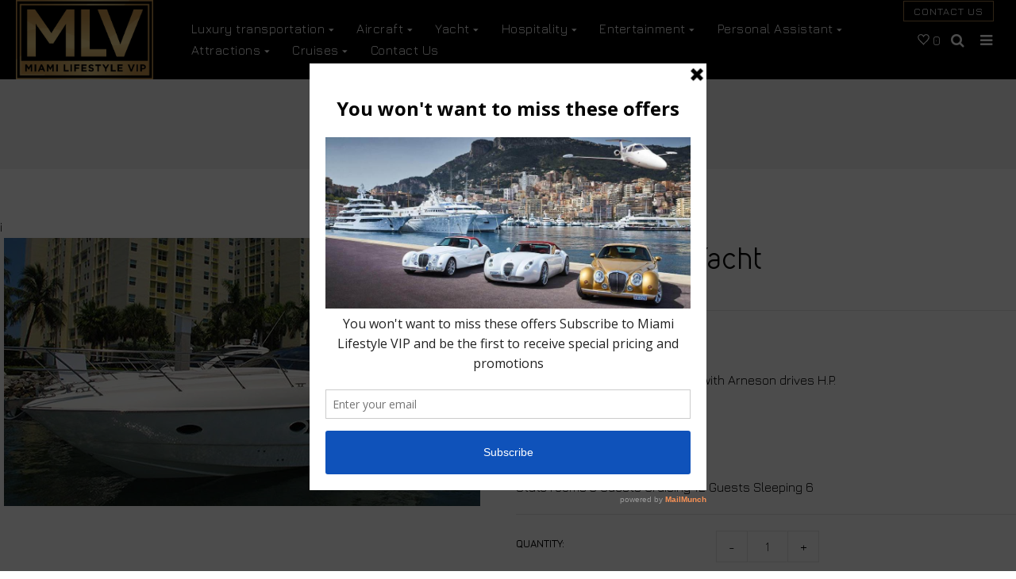

--- FILE ---
content_type: text/html; charset=utf-8
request_url: https://www.miamilifestylevip.com/products/64-pershing-yacht
body_size: 36890
content:
 

     
    
      
              
            
            
             
            
           <!doctype html>
<!--[if lt IE 7]><html class="no-js lt-ie9 lt-ie8 lt-ie7" lang="en"> <![endif]-->
<!--[if IE 7]><html class="no-js lt-ie9 lt-ie8" lang="en"> <![endif]-->
<!--[if IE 8]><html class="no-js lt-ie9" lang="en"> <![endif]-->
<!--[if IE 9 ]><html class="ie9 no-js"> <![endif]-->
<!--[if (gt IE 9)|!(IE)]><!--> <html class="no-js"> <!--<![endif]-->
<head>

  <!-- Basic page needs ================================================== -->
  <meta charset="utf-8">
  <!--[if IE]><meta http-equiv='X-UA-Compatible' content='IE=edge,chrome=1'><![endif]-->

  
  <link rel="shortcut icon" href="//www.miamilifestylevip.com/cdn/shop/t/8/assets/favicon.png?v=80631071651232140711550732069" type="image/png" />
  

  <!-- Title and description ================================================== -->
  <title>
    64&#39; Pershing Yacht &ndash; Miami Lifestyle VIP
  </title>
  
  <meta name="description" content="Manufacturer – PershingModel – 64′ PershingEngines – 2 x MAN 1550 Engines with Arneson drives H.P.Cruising Speed – 36knMax Speed – 45knFuel Tank – 800 GalFuel Type – DieselState rooms 3 Guests Cruising 12 Guests Sleeping 6">
  
  <!-- Social meta ================================================== -->
  

  <meta property="og:type" content="product">
  <meta property="og:title" content="64&#39; Pershing Yacht">
  <meta property="og:url" content="https://www.miamilifestylevip.com/products/64-pershing-yacht">
  
  <meta property="og:image" content="http://www.miamilifestylevip.com/cdn/shop/products/64-Pershing-Yacht_grande.jpg?v=1548334799">
  <meta property="og:image:secure_url" content="https://www.miamilifestylevip.com/cdn/shop/products/64-Pershing-Yacht_grande.jpg?v=1548334799">
  
  <meta property="og:price:amount" content="0.00">
  <meta property="og:price:currency" content="USD">


  <meta property="og:description" content="Manufacturer – PershingModel – 64′ PershingEngines – 2 x MAN 1550 Engines with Arneson drives H.P.Cruising Speed – 36knMax Speed – 45knFuel Tank – 800 GalFuel Type – DieselState rooms 3 Guests Cruising 12 Guests Sleeping 6">

<meta property="og:site_name" content="Miami Lifestyle VIP">



<meta name="twitter:card" content="summary">




  <meta name="twitter:title" content="64&#39; Pershing Yacht">
  <meta name="twitter:description" content="Manufacturer – PershingModel – 64′ PershingEngines – 2 x MAN 1550 Engines with Arneson drives H.P.Cruising Speed – 36knMax Speed – 45knFuel Tank – 800 GalFuel Type – DieselState rooms 3 Guests Cruising 12 Guests Sleeping 6">
  <meta name="twitter:image" content="https://www.miamilifestylevip.com/cdn/shop/products/64-Pershing-Yacht_medium.jpg?v=1548334799">
  <meta name="twitter:image:width" content="240">
  <meta name="twitter:image:height" content="240">


  <!-- Helpers ================================================== -->
  <link rel="canonical" href="https://www.miamilifestylevip.com/products/64-pershing-yacht">
  <meta name="viewport" content="width=device-width,initial-scale=1">
  <meta name="theme-color" content="#9f7a49">

  <!-- CSS ================================================== -->
  <link href="//www.miamilifestylevip.com/cdn/shop/t/8/assets/timber.scss.css?v=12494584784670166251674777131" rel="stylesheet" type="text/css" media="all" />
  <link href="//www.miamilifestylevip.com/cdn/shop/t/8/assets/fonts.min.css?v=146092935489042610131550732071" rel="stylesheet" type="text/css" media="all" />  
  <link href="//www.miamilifestylevip.com/cdn/shop/t/8/assets/style.css?v=68404582611325507391674777131" rel="stylesheet" type="text/css" media="all" />   
  <link href="//www.miamilifestylevip.com/cdn/shop/t/8/assets/settings.css?v=173246394971962263451550732094" rel="stylesheet" type="text/css" media="all" />
  <link href="//www.miamilifestylevip.com/cdn/shop/t/8/assets/prettyPhoto.css?v=127577845115257541841550732092" rel="stylesheet" type="text/css" media="all" />
  <link href="//www.miamilifestylevip.com/cdn/shop/t/8/assets/jquery.hotspot.css?v=51438735971959586231550732079" rel="stylesheet" type="text/css" media="all" />
  <link href="//www.miamilifestylevip.com/cdn/shop/t/8/assets/owl-carousel.css?v=143842173686565654801550732125" rel="stylesheet" type="text/css" media="all" />  
  <link href="//www.miamilifestylevip.com/cdn/shop/t/8/assets/slick.scss.css?v=75548308798987630941674777131" rel="stylesheet" type="text/css" media="all" />
  <link href="//www.miamilifestylevip.com/cdn/shop/t/8/assets/slick-theme.css?v=136347746582936666341674777131" rel="stylesheet" type="text/css" media="all" />
  <link href="//www.miamilifestylevip.com/cdn/shop/t/8/assets/flex-slider.css?v=149665323897481292161550732125" rel="stylesheet" type="text/css" media="all" />
  <link href="//www.miamilifestylevip.com/cdn/shop/t/8/assets/magnific-popup.css?v=65451962456944049981550732084" rel="stylesheet" type="text/css" media="all" />
  <link href="//www.miamilifestylevip.com/cdn/shop/t/8/assets/stroke.css?v=58337871171899028361550732098" rel="stylesheet" type="text/css" media="all" />
  <link href="//www.miamilifestylevip.com/cdn/shop/t/8/assets/ie7.css?v=69231672926645961721550732075" rel="stylesheet" type="text/css" media="all" />

  
  <link rel="stylesheet" type="text/css" href="//fonts.googleapis.com/css?family=Jura:300,300italic,400,600,400italic,600italic,700,700italic,800,800italic">
  
  
  
  <link rel="stylesheet" type="text/css" href="//fonts.googleapis.com/css?family=Raleway:300,300italic,400,600,400italic,600italic,700,700italic,800,800italic">
  


  <!-- Header hook for plugins ================================================== -->
  <script>window.performance && window.performance.mark && window.performance.mark('shopify.content_for_header.start');</script><meta id="shopify-digital-wallet" name="shopify-digital-wallet" content="/8686698555/digital_wallets/dialog">
<link rel="alternate" type="application/json+oembed" href="https://www.miamilifestylevip.com/products/64-pershing-yacht.oembed">
<script async="async" src="/checkouts/internal/preloads.js?locale=en-US"></script>
<script id="shopify-features" type="application/json">{"accessToken":"23664f6e8eb2973ae00fdbd1ffc58d63","betas":["rich-media-storefront-analytics"],"domain":"www.miamilifestylevip.com","predictiveSearch":true,"shopId":8686698555,"locale":"en"}</script>
<script>var Shopify = Shopify || {};
Shopify.shop = "miamilifestylevip.myshopify.com";
Shopify.locale = "en";
Shopify.currency = {"active":"USD","rate":"1.0"};
Shopify.country = "US";
Shopify.theme = {"name":"live backup (21-feb-2019)","id":44956450875,"schema_name":null,"schema_version":null,"theme_store_id":null,"role":"main"};
Shopify.theme.handle = "null";
Shopify.theme.style = {"id":null,"handle":null};
Shopify.cdnHost = "www.miamilifestylevip.com/cdn";
Shopify.routes = Shopify.routes || {};
Shopify.routes.root = "/";</script>
<script type="module">!function(o){(o.Shopify=o.Shopify||{}).modules=!0}(window);</script>
<script>!function(o){function n(){var o=[];function n(){o.push(Array.prototype.slice.apply(arguments))}return n.q=o,n}var t=o.Shopify=o.Shopify||{};t.loadFeatures=n(),t.autoloadFeatures=n()}(window);</script>
<script id="shop-js-analytics" type="application/json">{"pageType":"product"}</script>
<script defer="defer" async type="module" src="//www.miamilifestylevip.com/cdn/shopifycloud/shop-js/modules/v2/client.init-shop-cart-sync_WVOgQShq.en.esm.js"></script>
<script defer="defer" async type="module" src="//www.miamilifestylevip.com/cdn/shopifycloud/shop-js/modules/v2/chunk.common_C_13GLB1.esm.js"></script>
<script defer="defer" async type="module" src="//www.miamilifestylevip.com/cdn/shopifycloud/shop-js/modules/v2/chunk.modal_CLfMGd0m.esm.js"></script>
<script type="module">
  await import("//www.miamilifestylevip.com/cdn/shopifycloud/shop-js/modules/v2/client.init-shop-cart-sync_WVOgQShq.en.esm.js");
await import("//www.miamilifestylevip.com/cdn/shopifycloud/shop-js/modules/v2/chunk.common_C_13GLB1.esm.js");
await import("//www.miamilifestylevip.com/cdn/shopifycloud/shop-js/modules/v2/chunk.modal_CLfMGd0m.esm.js");

  window.Shopify.SignInWithShop?.initShopCartSync?.({"fedCMEnabled":true,"windoidEnabled":true});

</script>
<script>(function() {
  var isLoaded = false;
  function asyncLoad() {
    if (isLoaded) return;
    isLoaded = true;
    var urls = ["\/\/www.powr.io\/powr.js?powr-token=miamilifestylevip.myshopify.com\u0026external-type=shopify\u0026shop=miamilifestylevip.myshopify.com","\/\/code.tidio.co\/4rhepusbvzrxux17larn1vvehe3a2tic.js?shop=miamilifestylevip.myshopify.com","https:\/\/a.mailmunch.co\/widgets\/site-598894-d621a990437b754b964c0d8483b7a645a6f2aac0.js?shop=miamilifestylevip.myshopify.com"];
    for (var i = 0; i < urls.length; i++) {
      var s = document.createElement('script');
      s.type = 'text/javascript';
      s.async = true;
      s.src = urls[i];
      var x = document.getElementsByTagName('script')[0];
      x.parentNode.insertBefore(s, x);
    }
  };
  if(window.attachEvent) {
    window.attachEvent('onload', asyncLoad);
  } else {
    window.addEventListener('load', asyncLoad, false);
  }
})();</script>
<script id="__st">var __st={"a":8686698555,"offset":-18000,"reqid":"66f828c0-80df-4823-9ba0-9c221b9a51d2-1769564409","pageurl":"www.miamilifestylevip.com\/products\/64-pershing-yacht","u":"b26578b8dbed","p":"product","rtyp":"product","rid":1546133504059};</script>
<script>window.ShopifyPaypalV4VisibilityTracking = true;</script>
<script id="captcha-bootstrap">!function(){'use strict';const t='contact',e='account',n='new_comment',o=[[t,t],['blogs',n],['comments',n],[t,'customer']],c=[[e,'customer_login'],[e,'guest_login'],[e,'recover_customer_password'],[e,'create_customer']],r=t=>t.map((([t,e])=>`form[action*='/${t}']:not([data-nocaptcha='true']) input[name='form_type'][value='${e}']`)).join(','),a=t=>()=>t?[...document.querySelectorAll(t)].map((t=>t.form)):[];function s(){const t=[...o],e=r(t);return a(e)}const i='password',u='form_key',d=['recaptcha-v3-token','g-recaptcha-response','h-captcha-response',i],f=()=>{try{return window.sessionStorage}catch{return}},m='__shopify_v',_=t=>t.elements[u];function p(t,e,n=!1){try{const o=window.sessionStorage,c=JSON.parse(o.getItem(e)),{data:r}=function(t){const{data:e,action:n}=t;return t[m]||n?{data:e,action:n}:{data:t,action:n}}(c);for(const[e,n]of Object.entries(r))t.elements[e]&&(t.elements[e].value=n);n&&o.removeItem(e)}catch(o){console.error('form repopulation failed',{error:o})}}const l='form_type',E='cptcha';function T(t){t.dataset[E]=!0}const w=window,h=w.document,L='Shopify',v='ce_forms',y='captcha';let A=!1;((t,e)=>{const n=(g='f06e6c50-85a8-45c8-87d0-21a2b65856fe',I='https://cdn.shopify.com/shopifycloud/storefront-forms-hcaptcha/ce_storefront_forms_captcha_hcaptcha.v1.5.2.iife.js',D={infoText:'Protected by hCaptcha',privacyText:'Privacy',termsText:'Terms'},(t,e,n)=>{const o=w[L][v],c=o.bindForm;if(c)return c(t,g,e,D).then(n);var r;o.q.push([[t,g,e,D],n]),r=I,A||(h.body.append(Object.assign(h.createElement('script'),{id:'captcha-provider',async:!0,src:r})),A=!0)});var g,I,D;w[L]=w[L]||{},w[L][v]=w[L][v]||{},w[L][v].q=[],w[L][y]=w[L][y]||{},w[L][y].protect=function(t,e){n(t,void 0,e),T(t)},Object.freeze(w[L][y]),function(t,e,n,w,h,L){const[v,y,A,g]=function(t,e,n){const i=e?o:[],u=t?c:[],d=[...i,...u],f=r(d),m=r(i),_=r(d.filter((([t,e])=>n.includes(e))));return[a(f),a(m),a(_),s()]}(w,h,L),I=t=>{const e=t.target;return e instanceof HTMLFormElement?e:e&&e.form},D=t=>v().includes(t);t.addEventListener('submit',(t=>{const e=I(t);if(!e)return;const n=D(e)&&!e.dataset.hcaptchaBound&&!e.dataset.recaptchaBound,o=_(e),c=g().includes(e)&&(!o||!o.value);(n||c)&&t.preventDefault(),c&&!n&&(function(t){try{if(!f())return;!function(t){const e=f();if(!e)return;const n=_(t);if(!n)return;const o=n.value;o&&e.removeItem(o)}(t);const e=Array.from(Array(32),(()=>Math.random().toString(36)[2])).join('');!function(t,e){_(t)||t.append(Object.assign(document.createElement('input'),{type:'hidden',name:u})),t.elements[u].value=e}(t,e),function(t,e){const n=f();if(!n)return;const o=[...t.querySelectorAll(`input[type='${i}']`)].map((({name:t})=>t)),c=[...d,...o],r={};for(const[a,s]of new FormData(t).entries())c.includes(a)||(r[a]=s);n.setItem(e,JSON.stringify({[m]:1,action:t.action,data:r}))}(t,e)}catch(e){console.error('failed to persist form',e)}}(e),e.submit())}));const S=(t,e)=>{t&&!t.dataset[E]&&(n(t,e.some((e=>e===t))),T(t))};for(const o of['focusin','change'])t.addEventListener(o,(t=>{const e=I(t);D(e)&&S(e,y())}));const B=e.get('form_key'),M=e.get(l),P=B&&M;t.addEventListener('DOMContentLoaded',(()=>{const t=y();if(P)for(const e of t)e.elements[l].value===M&&p(e,B);[...new Set([...A(),...v().filter((t=>'true'===t.dataset.shopifyCaptcha))])].forEach((e=>S(e,t)))}))}(h,new URLSearchParams(w.location.search),n,t,e,['guest_login'])})(!0,!0)}();</script>
<script integrity="sha256-4kQ18oKyAcykRKYeNunJcIwy7WH5gtpwJnB7kiuLZ1E=" data-source-attribution="shopify.loadfeatures" defer="defer" src="//www.miamilifestylevip.com/cdn/shopifycloud/storefront/assets/storefront/load_feature-a0a9edcb.js" crossorigin="anonymous"></script>
<script data-source-attribution="shopify.dynamic_checkout.dynamic.init">var Shopify=Shopify||{};Shopify.PaymentButton=Shopify.PaymentButton||{isStorefrontPortableWallets:!0,init:function(){window.Shopify.PaymentButton.init=function(){};var t=document.createElement("script");t.src="https://www.miamilifestylevip.com/cdn/shopifycloud/portable-wallets/latest/portable-wallets.en.js",t.type="module",document.head.appendChild(t)}};
</script>
<script data-source-attribution="shopify.dynamic_checkout.buyer_consent">
  function portableWalletsHideBuyerConsent(e){var t=document.getElementById("shopify-buyer-consent"),n=document.getElementById("shopify-subscription-policy-button");t&&n&&(t.classList.add("hidden"),t.setAttribute("aria-hidden","true"),n.removeEventListener("click",e))}function portableWalletsShowBuyerConsent(e){var t=document.getElementById("shopify-buyer-consent"),n=document.getElementById("shopify-subscription-policy-button");t&&n&&(t.classList.remove("hidden"),t.removeAttribute("aria-hidden"),n.addEventListener("click",e))}window.Shopify?.PaymentButton&&(window.Shopify.PaymentButton.hideBuyerConsent=portableWalletsHideBuyerConsent,window.Shopify.PaymentButton.showBuyerConsent=portableWalletsShowBuyerConsent);
</script>
<script data-source-attribution="shopify.dynamic_checkout.cart.bootstrap">document.addEventListener("DOMContentLoaded",(function(){function t(){return document.querySelector("shopify-accelerated-checkout-cart, shopify-accelerated-checkout")}if(t())Shopify.PaymentButton.init();else{new MutationObserver((function(e,n){t()&&(Shopify.PaymentButton.init(),n.disconnect())})).observe(document.body,{childList:!0,subtree:!0})}}));
</script>

<script>window.performance && window.performance.mark && window.performance.mark('shopify.content_for_header.end');</script>
  

<!--[if lt IE 9]>
<script src="//cdnjs.cloudflare.com/ajax/libs/html5shiv/3.7.2/html5shiv.min.js" type="text/javascript"></script>
<script src="//www.miamilifestylevip.com/cdn/shop/t/8/assets/respond.min.js?v=52248677837542619231550732093" type="text/javascript"></script>
<link href="//www.miamilifestylevip.com/cdn/shop/t/8/assets/respond-proxy.html" id="respond-proxy" rel="respond-proxy" />
<link href="//www.miamilifestylevip.com/search?q=f9bcff654ad7c93698a515ff9f2f2a90" id="respond-redirect" rel="respond-redirect" />
<script src="//www.miamilifestylevip.com/search?q=f9bcff654ad7c93698a515ff9f2f2a90" type="text/javascript"></script>
<![endif]-->


  <script src="//code.jquery.com/jquery-3.2.1.min.js"></script>  
  <script src="//www.miamilifestylevip.com/cdn/shop/t/8/assets/jquery-2.2.0.min.js?v=55025574662604390011550732077" type="text/javascript"></script>
  <script src="//ajax.googleapis.com/ajax/libs/jquery/1.8.1/jquery.min.js"></script> 

  <script src="//www.miamilifestylevip.com/cdn/shop/t/8/assets/jquery-cookie.min.js?v=72365755745404048181550732077" type="text/javascript"></script>
  <script src="//www.miamilifestylevip.com/cdn/shop/t/8/assets/modernizr.min.js?v=26620055551102246001550732086" type="text/javascript"></script>
  <script src="//www.miamilifestylevip.com/cdn/shop/t/8/assets/jquery.flexslider.min.js?v=61727824838382291461550732079" type="text/javascript"></script>  
  <script src="//www.miamilifestylevip.com/cdn/shop/t/8/assets/ie7.js?v=148392347467369639301550732076" type="text/javascript"></script>

  
  <script src="//www.miamilifestylevip.com/cdn/shop/t/8/assets/jquery.sticky.js?v=9270878284382761111550732081" type="text/javascript"></script>  
  

  
  <script src="//www.miamilifestylevip.com/cdn/shop/t/8/assets/bootstrap.min.js?v=141374711648883490191550732066" type="text/javascript"></script> 


  
  <script type="text/javascript" src="https://ws.sharethis.com/button/buttons.js"></script>
  <script type="text/javascript">stLight.options({publisher: "4a467312-eb52-4e56-a80a-d5930e0afac4", doNotHash: false, doNotCopy: false, hashAddressBar: false});</script>
  
  
  <script>
    // Wait for window load
    $(window).load(function() {		
      var loader = $( '.se-pre-con' );
      if ( loader.length ) {
        $( window ).on( 'beforeunload', function() {
          loader.fadeIn( 500, function() {
            loader.children().fadeIn( 100 )
          });
        });
        loader.fadeOut(1500 );
        loader.children().fadeOut();
      }

    });
  </script> 
  

  
  

<script type="text/javascript">
function initAppmate(Appmate){
  Appmate.wk.on({
    'click .wk-variant-link': eventHandler(function(){
      var id = $(this).closest('[data-wk-item]').data('wk-item');
      var href = this.href;
      var product = Appmate.wk.getItem(id).then(function(product){
        var variant = product.selected_or_first_available_variant || {};
        sendTracking({
          hitType: 'event',
          eventCategory: 'Product',
          eventAction: 'click',
          eventLabel: 'Wishlist King',
          hitCallback: function() {
            document.location = href;
          }
        }, {
          id: variant.sku || variant.id,
          name: product.title,
          category: product.type,
          brand: product.vendor,
          variant: variant.title,
          price: variant.price,
        }, {
          list: "" || undefined
        });
      })
    }),
    'click [data-wk-add-product]': eventHandler(function(){
      var productId = this.getAttribute('data-wk-add-product');
      var select = Appmate.wk.$(this).parents('form').find('select[name="id"]');
      var variantId = select.length ? select.val() : undefined;
      Appmate.wk.addProduct(productId, variantId).then(function(product) {
        var variant = product.selected_or_first_available_variant || {};
        sendTracking({
          hitType: 'event',
          eventCategory: 'Product',
          eventAction: 'add-to-wishlist',
          eventLabel: 'Wishlist King',
        }, {
          id: variant.sku || variant.id,
          name: product.title,
          category: product.type,
          brand: product.vendor,
          variant: variant.title,
          price: variant.price,
        }, {
          list: "" || undefined
        });
      });
    }),
    'click [data-wk-remove-product]': eventHandler(function(){
      var productId = this.getAttribute('data-wk-remove-product');
      Appmate.wk.removeProduct(productId).then(function(product) {
        var variant = product.selected_or_first_available_variant || {};
        sendTracking({
          hitType: 'event',
          eventCategory: 'Product',
          eventAction: 'remove-from-wishlist',
          eventLabel: 'Wishlist King',
        }, {
          id: variant.sku || variant.id,
          name: product.title,
          category: product.type,
          brand: product.vendor,
          variant: variant.title,
          price: variant.price,
        }, {
          list: "" || undefined
        });
      });
    }),
    'click [data-wk-remove-item]': eventHandler(function(){
      var itemId = this.getAttribute('data-wk-remove-item');
      fadeOrNot(this, function() {
        Appmate.wk.removeItem(itemId).then(function(product){
          var variant = product.selected_or_first_available_variant || {};
          sendTracking({
            hitType: 'event',
            eventCategory: 'Product',
            eventAction: 'remove-from-wishlist',
            eventLabel: 'Wishlist King',
          }, {
            id: variant.sku || variant.id,
            name: product.title,
            category: product.type,
            brand: product.vendor,
            variant: variant.title,
            price: variant.price,
          }, {
            list: "" || undefined
          });
        });
      });
    }),
    'click [data-wk-clear-wishlist]': eventHandler(function(){
      var wishlistId = this.getAttribute('data-wk-clear-wishlist');
      Appmate.wk.clear(wishlistId).then(function() {
        sendTracking({
          hitType: 'event',
          eventCategory: 'Wishlist',
          eventAction: 'clear-wishlist',
          eventLabel: 'Wishlist King',
        });
      });
    }),
    'click [data-wk-share]': eventHandler(function(){
      var params = $(this).data();
      var shareLink = Appmate.wk.getShareLink(params);
	  
      sendTracking({
        hitType: 'event',
        eventCategory: 'Wishlist',
        eventAction: 'share-wishlist-' + params.wkShareService,
        eventLabel: 'Wishlist King',
      });
      
      switch (params.wkShareService) {
        case 'link':
          Appmate.wk.$('#wk-share-link-text').addClass('wk-visible').find('.wk-text').html(shareLink);
          var copyButton = Appmate.wk.$('#wk-share-link-text .wk-clipboard');
          var copyText = copyButton.html();
          var clipboard = Appmate.wk.clipboard(copyButton[0]);
          clipboard.on('success', function(e) {
            copyButton.html('copied');
            setTimeout(function(){
              copyButton.html(copyText);
            }, 2000);
          });
          break;
        case 'email':
          window.location.href = shareLink;
          break;
        case 'contact':
          var contactUrl = '/pages/contact';
          var message = 'Here is the link to my list:\n' + shareLink;
          window.location.href=contactUrl + '?message=' + encodeURIComponent(message);
          break;
        default:
          window.open(
            shareLink,
            'wishlist_share',
            'height=590, width=770, toolbar=no, menubar=no, scrollbars=no, resizable=no, location=no, directories=no, status=no'
          );
      }
    }),
    'click [data-wk-move-to-cart]': eventHandler(function(){
      var $elem = Appmate.wk.$(this);
      $form = $elem.parents('form');
      $elem.prop("disabled", true);

      var item = this.getAttribute('data-wk-move-to-cart');
      var formData = $form.serialize();

      fadeOrNot(this, function(){
        Appmate.wk
        .moveToCart(item, formData)
        .then(function(product){
          $elem.prop("disabled", false);
          
          var variant = product.selected_or_first_available_variant || {};
          sendTracking({
            hitType: 'event',
            eventCategory: 'Product',
            eventAction: 'from-wishlist-to-cart',
            eventLabel: 'Wishlist King',
            hitCallback: function() {
              window.scrollTo(0, 0);
              location.reload();
            }
          }, {
            id: variant.sku || variant.id,
            name: product.title,
            category: product.type,
            brand: product.vendor,
            variant: variant.title,
            price: variant.price,
          }, {
            list: "" || undefined
          });
        });
      });
    }),
    'render .wk-option-select': function(elem){
      appmateOptionSelect(elem);
    },
    'login-required': function (intent) {
      var redirect = {
        path: window.location.pathname,
        intent: intent
      };
      window.location = '/account/login?wk-redirect=' + encodeURIComponent(JSON.stringify(redirect));
    },
    'render .swiper-container': function (elem) {
      // initSlider()
    },
    'ready': function () {
      // Appmate.wk.$(document).ready(initSlider);
      fillContactForm();

      var redirect = Appmate.wk.getQueryParam('wk-redirect');
      if (redirect) {
        Appmate.wk.addLoginRedirect(Appmate.wk.$('#customer_login'), JSON.parse(redirect));
      }
      var intent = Appmate.wk.getQueryParam('wk-intent');
      if (intent) {
        intent = JSON.parse(intent);
        switch (intent.action) {
          case 'addProduct':
            Appmate.wk.addProduct(intent.product, intent.variant)
            break;
          default:
            console.warn('Wishlist King: Intent not implemented', intent)
        }
        if (window.history && window.history.pushState) {
          history.pushState(null, null, window.location.pathname);
        }
      }
    }
  });

  Appmate.init({
    shop: {
      domain: 'www.miamilifestylevip.com'
    },
    session: {
      customer: ''
    },
    globals: {
      settings: {
        app_wk_icon: 'heart',
        app_wk_share_position: 'top',
        app_wk_products_per_row: 4
      },
      customer: '',
      customer_accounts_enabled: true,
    },
    wishlist: {
      loginRequired: false,
      handle: "/pages/wishlist",
      proxyHandle: "/a/wk",
      share: {
        handle: "/pages/shared-wishlist",
        title: 'My Wishlist',
        description: 'Check out some of my favorite things @ Miami Lifestyle VIP.',
        imageTitle: 'Miami Lifestyle VIP',
        hashTags: 'wishlist',
        twitterUser: false // will be used with via
      }
    }
  });

  function sendTracking(event, product, action) {
    if (typeof ga === 'function') {
      if (product) {
        ga('ec:addProduct', product);
      }

      if (action) {
        ga('ec:setAction', 'click', action);
      }

      if (event) {
        ga('send', event);
      }

      if (!ga.loaded) {
        event && event.hitCallback && event.hitCallback()
      }
    } else {
      event && event.hitCallback && event.hitCallback()
    }
  }

  function initSlider () {
    if (typeof Swiper !== 'undefined') {
      var mySwiper = new Swiper ('.swiper-container', {
        direction: 'horizontal',
        loop: false,
        pagination: '.swiper-pagination',
        nextButton: '.swiper-button-next',
        prevButton: '.swiper-button-prev',
        spaceBetween: 20,
        slidesPerView: 4,
        breakpoints: {
          380: {
            slidesPerView: 1,
            spaceBetween: 0,
          },
          480: {
            slidesPerView: 2,
            spaceBetween: 20,
          }
        }
      })
    }
  }

  function fillContactForm() {
    document.addEventListener('DOMContentLoaded', fillContactForm)
    if (document.getElementById('contact_form')) {
      var message = Appmate.wk.getQueryParam('message');
      var bodyElement = document.querySelector("#contact_form textarea[name='contact[body]']");
      if (bodyElement && message) {
        bodyElement.value = message;
      }
    }
  }

  function eventHandler (callback) {
    return function (event) {
      if (typeof callback === 'function') {
        callback.call(this, event)
      }
      if (event) {
        event.preventDefault();
        event.stopPropagation();
      }
    }
  }

  function fadeOrNot(elem, callback){
    var $elem = $(elem);
	  if ($elem.parents('.wk-fadeout').length) {
      $elem.parents('.wk-fadeout').fadeOut(callback);
    } else {
      callback();
    }
  }
}
</script>



<script id="wishlist-icon-filled" data="wishlist" type="text/x-template" app="wishlist-king">
{% if settings.app_wk_icon == "heart" %}
  <svg version='1.1' xmlns='https://www.w3.org/2000/svg' width='64' height='64' viewBox='0 0 64 64'>
    <path d='M47.199 4c-6.727 0-12.516 5.472-15.198 11.188-2.684-5.715-8.474-11.188-15.201-11.188-9.274 0-16.8 7.527-16.8 16.802 0 18.865 19.031 23.812 32.001 42.464 12.26-18.536 31.999-24.2 31.999-42.464 0-9.274-7.527-16.802-16.801-16.802z' fill='#000'></path>
  </svg>
{% elsif settings.app_wk_icon == "star" %}
  <svg version='1.1' xmlns='https://www.w3.org/2000/svg' width='64' height='60.9' viewBox='0 0 64 64'>
    <path d='M63.92,23.25a1.5,1.5,0,0,0-1.39-1H40.3L33.39,1.08A1.5,1.5,0,0,0,32,0h0a1.49,1.49,0,0,0-1.39,1L23.7,22.22H1.47a1.49,1.49,0,0,0-1.39,1A1.39,1.39,0,0,0,.6,24.85l18,13L11.65,59a1.39,1.39,0,0,0,.51,1.61,1.47,1.47,0,0,0,.88.3,1.29,1.29,0,0,0,.88-0.3l18-13.08L50,60.68a1.55,1.55,0,0,0,1.76,0,1.39,1.39,0,0,0,.51-1.61l-6.9-21.14,18-13A1.45,1.45,0,0,0,63.92,23.25Z' fill='#be8508'></path>
  </svg>
{% endif %}
</script>

<script id="wishlist-icon-empty" data="wishlist" type="text/x-template" app="wishlist-king">
{% if settings.app_wk_icon == "heart" %}
  <svg version='1.1' xmlns='https://www.w3.org/2000/svg' width='64px' height='60.833px' viewBox='0 0 64 60.833'>
    <path stroke='#000' stroke-width='5' stroke-miterlimit='10' fill-opacity='0' d='M45.684,2.654c-6.057,0-11.27,4.927-13.684,10.073 c-2.417-5.145-7.63-10.073-13.687-10.073c-8.349,0-15.125,6.776-15.125,15.127c0,16.983,17.134,21.438,28.812,38.231 c11.038-16.688,28.811-21.787,28.811-38.231C60.811,9.431,54.033,2.654,45.684,2.654z'/>
  </svg>
{% elsif settings.app_wk_icon == "star" %}
  <svg version='1.1' xmlns='https://www.w3.org/2000/svg' width='64' height='60.9' viewBox='0 0 64 64'>
    <path d='M63.92,23.25a1.5,1.5,0,0,0-1.39-1H40.3L33.39,1.08A1.5,1.5,0,0,0,32,0h0a1.49,1.49,0,0,0-1.39,1L23.7,22.22H1.47a1.49,1.49,0,0,0-1.39,1A1.39,1.39,0,0,0,.6,24.85l18,13L11.65,59a1.39,1.39,0,0,0,.51,1.61,1.47,1.47,0,0,0,.88.3,1.29,1.29,0,0,0,.88-0.3l18-13.08L50,60.68a1.55,1.55,0,0,0,1.76,0,1.39,1.39,0,0,0,.51-1.61l-6.9-21.14,18-13A1.45,1.45,0,0,0,63.92,23.25ZM42.75,36.18a1.39,1.39,0,0,0-.51,1.61l5.81,18L32.85,44.69a1.41,1.41,0,0,0-1.67,0L15.92,55.74l5.81-18a1.39,1.39,0,0,0-.51-1.61L6,25.12H24.7a1.49,1.49,0,0,0,1.39-1L32,6.17l5.81,18a1.5,1.5,0,0,0,1.39,1H58Z' fill='#be8508'></path>
  </svg>
{% endif %}
</script>

<script id="wishlist-icon-remove" data="wishlist" type="text/x-template" app="wishlist-king">
  <svg version='1.1' xmlns='https://www.w3.org/2000/svg' width='320' height='320' viewBox='0 0 320 320'>
   <g>
     <path fill='#000000' stroke-width='0.25pt' d='m100,60l-40,40l170,170l40,-40l-170,-170z'/>
     <path fill='#000000' stroke-width='0.25pt' d='m60,230l170,-170l40,40l-170,170l-40,-40z'/>
   </g>
  </svg>
</script>

<script id="wishlist-link" data="wishlist" type="text/x-template" app="wishlist-king">
{% if wishlist.item_count %}
  {% assign link_icon = 'wishlist-icon-filled' %}
{% else %}
  {% assign link_icon = 'wishlist-icon-empty' %}
{% endif %}
<a href="{{ wishlist.url }}" class="wk-link wk-{{ wishlist.state }}" title="View Wishlist"><div class="wk-icon">{% include link_icon %}</div><span class="wk-label">Wishlist</span> <span class="wk-count">({{ wishlist.item_count }})</span></a>
</script>

<script id="wishlist-link-li" data="wishlist" type="text/x-template" app="wishlist-king">
<li class="wishlist-link-li wk-{{ wishlist.state }}">
  {% include 'wishlist-link' %}
</li>
</script>

<script id="wishlist-button-product" data="product" type="text/x-template" app="wishlist-king">
{% if product.in_wishlist %}
  {% assign btn_text = 'In Wishlist' %}
  {% assign btn_title = 'Remove from Wishlist' %}
  {% assign btn_action = 'wk-remove-product' %}
  {% assign btn_icon = 'wishlist-icon-filled' %}
{% else %}
  {% assign btn_text = 'Add to Wishlist' %}
  {% assign btn_title = 'Add to Wishlist' %}
  {% assign btn_action = 'wk-add-product' %}
  {% assign btn_icon = 'wishlist-icon-empty' %}
{% endif %}

<button type="button" class="wk-button-product {{ btn_action }}" title="{{ btn_title }}" data-{{ btn_action }}="{{ product.id }}">
  <div class="wk-icon">
    {% include btn_icon %}
	
  </div>
  <span class="wk-label">{{ btn_text }}</span>
</button>

</script>

<script id="wishlist-button-collection" data="product" type="text/x-template" app="wishlist-king">
{% if product.in_wishlist %}
  {% assign btn_text = 'In Wishlist' %}
  {% assign btn_title = 'Remove from Wishlist' %}
  {% assign btn_action = 'wk-remove-product' %}
  {% assign btn_icon = 'wishlist-icon-filled' %}
{% else %}
  {% assign btn_text = 'Add to Wishlist' %}
  {% assign btn_title = 'Add to Wishlist' %}
  {% assign btn_action = 'wk-add-product' %}
  {% assign btn_icon = 'wishlist-icon-empty' %}
{% endif %}

<button type="button" class="wk-button-collection {{ btn_action }}" title="{{ btn_title }}" data-{{ btn_action }}="{{ product.id }}">
  <div class="wk-icon">
    {% include btn_icon %}
  </div>
  <span class="wk-label">{{ btn_text }}</span>
</button>
</script>

<script id="wishlist-button-wishlist-page" data="product" type="text/x-template" app="wishlist-king">
{% if wishlist.read_only %}
  {% assign item_id = product.id %}
{% else %}
  {% assign item_id = product.wishlist_item_id %}
{% endif %}

{% assign add_class = '' %}
{% if product.in_wishlist and wishlist.read_only == true %}
  {% assign btn_text = 'In Wishlist' %}
  {% assign btn_title = 'Remove from Wishlist' %}
  {% assign btn_action = 'wk-remove-product' %}
  {% assign btn_icon = 'wishlist-icon-filled' %}
{% elsif product.in_wishlist and wishlist.read_only == false %}
  {% assign btn_text = 'In Wishlist' %}
  {% assign btn_title = 'Remove from Wishlist' %}
  {% assign btn_action = 'wk-remove-item' %}
  {% assign btn_icon = 'wishlist-icon-remove' %}
  {% assign add_class = 'wk-with-hover' %}
{% else %}
  {% assign btn_text = 'Add to Wishlist' %}
  {% assign btn_title = 'Add to Wishlist' %}
  {% assign btn_action = 'wk-add-product' %}
  {% assign btn_icon = 'wishlist-icon-empty' %}
  {% assign add_class = 'wk-with-hover' %}
{% endif %}

<button type="button" class="wk-button-wishlist-page {{ btn_action }} {{ add_class }}" title="{{ btn_title }}" data-{{ btn_action }}="{{ item_id }}">
  <div class="wk-icon">
    {% include btn_icon %}
  </div>
  <span class="wk-label">{{ btn_text }}</span>
</button>
</script>

<script id="wishlist-button-wishlist-clear" data="wishlist" type="text/x-template" app="wishlist-king">
{% assign btn_text = 'Clear Wishlist' %}
{% assign btn_title = 'Clear Wishlist' %}
{% assign btn_class = 'wk-button-wishlist-clear' %}

<button type="button" class="{{ btn_class }}" title="{{ btn_title }}" data-wk-clear-wishlist="{{ wishlist.permaId }}">
  <span class="wk-label">{{ btn_text }}</span>
</button>
</script>

<script id="wishlist-shared" data="shared_wishlist" type="text/x-template" app="wishlist-king">
{% assign wishlist = shared_wishlist %}
{% include 'wishlist-collection' with wishlist %}
</script>

<script id="wishlist-collection" data="wishlist" type="text/x-template" app="wishlist-king">
<div class='wishlist-collection'>
{% if wishlist.item_count == 0 %}
  {% include 'wishlist-collection-empty' %}
{% else %}
  {% if customer_accounts_enabled and customer == false and wishlist.read_only == false %}
    {% include 'wishlist-collection-login-note' %}
  {% endif %}

  {% if settings.app_wk_share_position == "top" %}
    {% unless wishlist.read_only %}
      {% include 'wishlist-collection-share' %}
    {% endunless %}
  {% endif %}

  {% include 'wishlist-collection-loop' %}

  {% if settings.app_wk_share_position == "bottom" %}
    {% unless wishlist.read_only %}
      {% include 'wishlist-collection-share' %}
    {% endunless %}
  {% endif %}

  {% unless wishlist.read_only %}
    {% include 'wishlist-button-wishlist-clear' %}
  {% endunless %}
{% endif %}
</div>
</script>

<script id="wishlist-row" data="wishlist" type="text/x-template" app="wishlist-king">
<div class='wk-wishlist-row'>
  {% if wishlist.item_count != 0 %}
  <h2 class="wk-wishlist-row-title">Add more from Wishlist</h2>
  <div class="swiper-container">
      <!-- Additional required wrapper -->
      <div class="swiper-wrapper">
          <!-- Slides -->
          {% for product in wishlist.products %}
            {% assign hide_default_title = false %}
            {% if product.variants.length == 1 and product.variants[0].title contains 'Default' %}
              {% assign hide_default_title = true %}
            {% endif %}
            <div
              id="wk-item-{{ product.wishlist_item_id }}"
              class="swiper-slide wk-item wk-fadeout"
              data-wk-item="{{ product.wishlist_item_id }}"
            >
              {% include 'wishlist-collection-product-image' with product %}
              {% include 'wishlist-collection-product-title' with product %}
              {% include 'wishlist-collection-product-price' %}
              {% include 'wishlist-collection-product-form' with product %}
            </div>
          {% endfor %}
      </div>
      <!-- If we need pagination -->
      <!-- <div class="swiper-pagination"></div> -->
  </div>
  <div class="swiper-button-prev">
    <svg fill="#000000" height="24" viewBox="0 0 24 24" width="24" xmlns="http://www.w3.org/2000/svg">
        <path d="M15.41 7.41L14 6l-6 6 6 6 1.41-1.41L10.83 12z"/>
        <path d="M0 0h24v24H0z" fill="none"/>
    </svg>
  </div>
  <div class="swiper-button-next">
    <svg fill="#000000" height="24" viewBox="0 0 24 24" width="24" xmlns="http://www.w3.org/2000/svg">
        <path d="M10 6L8.59 7.41 13.17 12l-4.58 4.59L10 18l6-6z"/>
        <path d="M0 0h24v24H0z" fill="none"/>
    </svg>
  </div>
  {% endif %}
</div>
</script>

<script id="wishlist-collection-empty" data="wishlist" type="text/x-template" app="wishlist-king">
<div class="wk-row">
  <div class="wk-span12">
    <h3 class="wk-wishlist-empty-note">Your Wishlist is empty!</h3>
  </div>
</div>
</script>

<script id="wishlist-collection-login-note" data="wishlist" type="text/x-template" app="wishlist-king">
<div class="wk-row">
  <p class="wk-span12 wk-login-note">
    To permanently save your wishlist please <a href="/account/login">login</a> or <a href="/account/register">sign up</a>.
	  </p>
	  <div class="logbtn">
   <button type="button" class="wk-button-wishlist-clear wishlistlogin" title="Login" data-wk-clear-wishlist="5bc48c2c047ede001307ea24">
     <a href="https://miamilifestylevip.myshopify.com/account/login"><span class="login">Login</span></a>
</button>
    <button type="button" class="wk-button-wishlist-clear wishlistlogin" title="Register" data-wk-clear-wishlist="5bc48c2c047ede001307ea24">
      <a href="https://miamilifestylevip.myshopify.com/account/register"><span class="wk-label">Register</span></a>
</button>
    </div>
</div>
</script>

<script id="wishlist-collection-share" data="wishlist" type="text/x-template" app="wishlist-king">
  <h3 id="wk-share-head">Share Wishlist</h3>
  <ul id="wk-share-list">
    <li>{% include 'wishlist-share-button-fb' %}</li>
    <li>{% include 'wishlist-share-button-pinterest' %}</li>
    <li>{% include 'wishlist-share-button-twitter' %}</li>
    <li>{% include 'wishlist-share-button-email' %}</li>
    <li>{% include 'wishlist-share-button-link' %}</li>
    {% comment %}
    <li>{% include 'wishlist-share-button-contact' %}</li>
    {% endcomment %}
    <li id="wk-share-whatsapp">{% include 'wishlist-share-button-whatsapp' %}</li>
  </ul>
  <div id="wk-share-link-text"><span class="wk-text"></span><button class="wk-clipboard" data-clipboard-target="#wk-share-link-text .wk-text">copy link</button></div>
</script>

<script id="wishlist-collection-loop" data="wishlist" type="text/x-template" app="wishlist-king">
<div class="wk-row">
  {% assign item_count = 0 %}
  {% for product in wishlist.products %}
    {% assign item_count = item_count | plus: 1 %}
    {% unless limit and item_count > limit %}
      {% assign hide_default_title = false %}
      {% if product.variants.length == 1 and product.variants[0].title contains 'Default' %}
        {% assign hide_default_title = true %}
      {% endif %}

      {% assign items_per_row = settings.app_wk_products_per_row %}
      {% assign wk_item_width = 100 | divided_by: items_per_row %}

      <div class="wk-item-column" style="width: {{ wk_item_width }}%">
        <div id="wk-item-{{ product.wishlist_item_id }}" class="wk-item {{ wk_item_class }} {% unless wishlist.read_only %}wk-fadeout{% endunless %}" data-wk-item="{{ product.wishlist_item_id }}">

          {% include 'wishlist-collection-product-image' with product %}
          {% include 'wishlist-button-wishlist-page' with product %}
          {% include 'wishlist-collection-product-title' with product %}
          {% include 'wishlist-collection-product-price' %}
          {% include 'wishlist-collection-product-form' with product %}
        </div>
      </div>
    {% endunless %}
  {% endfor %}
</div>
</script>

<script id="wishlist-collection-product-image" data="wishlist" type="text/x-template" app="wishlist-king">
<div class="wk-image">
  <a href="{{ product | variant_url }}" class="wk-variant-link wk-content" title="View product">
    <img class="wk-variant-image"
       src="{{ product | variant_img_url: '1000x' }}"
       alt="{{ product.title }}" />
  </a>
</div>
</script>

<script id="wishlist-collection-product-title" data="wishlist" type="text/x-template" app="wishlist-king">
<div class="wk-product-title">
  <a href="{{ product | variant_url }}" class="wk-variant-link" title="View product">{{ product.title }}</a>
</div>
</script>

<script id="wishlist-collection-product-price" data="wishlist" type="text/x-template" app="wishlist-king">
{% assign variant = product.selected_or_first_available_variant %}
<div class="wk-purchase">
  <span class="wk-price wk-price-preview">
    {% if variant.price < variant.compare_at_price %}
    <span class="saleprice">{{ variant.price | money }}</span> <del>{{ variant.compare_at_price | money }}</del>
    {% else %}
    {{ variant.price | money }}
    {% endif %}
  </span>
</div>
</script>

<script id="wishlist-collection-product-form" data="wishlist" type="text/x-template" app="wishlist-king">
<form id="wk-add-item-form-{{ product.wishlist_item_id }}" action="/cart/add" method="post" class="wk-add-item-form">

  <!-- Begin product options -->
  <div class="wk-product-options {% if hide_default_title %}wk-no-options{% endif %}">

    <div class="wk-select" {% if hide_default_title %} style="display:none"{% endif %}>
      <select id="wk-option-select-{{ product.wishlist_item_id }}" class="wk-option-select" name="id">

        {% for variant in product.variants %}
        <option value="{{ variant.id }}" {% if variant == product.selected_or_first_available_variant %}selected="selected"{% endif %}>
          {{ variant.title }} - {{ variant.price | money }}
        </option>
        {% endfor %}

      </select>
    </div>

    {% comment %}
      {% if settings.display_quantity_dropdown and product.available %}
      <div class="wk-selector-wrapper">
        <label>Quantity</label>
        <input class="wk-quantity" type="number" name="quantity" value="1" class="wk-item-quantity" />
      </div>
      {% endif %}
    {% endcomment %}

    <div class="wk-purchase-section{% if product.variants.length > 1 %} wk-multiple{% endif %}">
      {% unless product.available %}
      <input type="submit" class="wk-add-to-cart disabled" disabled="disabled" value="Sold Out" />
      {% else %}
        {% assign cart_action = 'wk-move-to-cart' %}
        {% if wishlist.read_only %}
          {% assign cart_action = 'wk-add-to-cart' %}
        {% endif %}
        <input type="submit" class="wk-add-to-cart" data-{{ cart_action }}="{{ product.wishlist_item_id }}" name="add" value="Add to Cart" />
      {% endunless %}
    </div>
  </div>
  <!-- End product options -->
</form>
</script>

<script id="wishlist-share-button-fb" data="wishlist" type="text/x-template" app="wishlist-king">
{% unless wishlist.empty %}
<a href class="wk-button-share resp-sharing-button__link" title="Share on Facebook" data-wk-share-service="facebook" data-wk-share="{{ wishlist.permaId }}" data-wk-share-image="{{ wishlist.products[0] | variant_img_url: '1200x630' }}">
  <div class="resp-sharing-button resp-sharing-button--facebook resp-sharing-button--large">
    <div aria-hidden="true" class="resp-sharing-button__icon resp-sharing-button__icon--solid">
      <svg version="1.1" x="0px" y="0px" width="24px" height="24px" viewBox="0 0 24 24" enable-background="new 0 0 24 24" xml:space="preserve">
        <g>
          <path d="M18.768,7.465H14.5V5.56c0-0.896,0.594-1.105,1.012-1.105s2.988,0,2.988,0V0.513L14.171,0.5C10.244,0.5,9.5,3.438,9.5,5.32 v2.145h-3v4h3c0,5.212,0,12,0,12h5c0,0,0-6.85,0-12h3.851L18.768,7.465z"/>
        </g>
      </svg>
    </div>
    <span>Facebook</span>
  </div>
</a>
{% endunless %}
</script>

<script id="wishlist-share-button-twitter" data="wishlist" type="text/x-template" app="wishlist-king">
{% unless wishlist.empty %}
<a href class="wk-button-share resp-sharing-button__link" title="Share on Twitter" data-wk-share-service="twitter" data-wk-share="{{ wishlist.permaId }}">
  <div class="resp-sharing-button resp-sharing-button--twitter resp-sharing-button--large">
    <div aria-hidden="true" class="resp-sharing-button__icon resp-sharing-button__icon--solid">
      <svg version="1.1" x="0px" y="0px" width="24px" height="24px" viewBox="0 0 24 24" enable-background="new 0 0 24 24" xml:space="preserve">
        <g>
          <path d="M23.444,4.834c-0.814,0.363-1.5,0.375-2.228,0.016c0.938-0.562,0.981-0.957,1.32-2.019c-0.878,0.521-1.851,0.9-2.886,1.104 C18.823,3.053,17.642,2.5,16.335,2.5c-2.51,0-4.544,2.036-4.544,4.544c0,0.356,0.04,0.703,0.117,1.036 C8.132,7.891,4.783,6.082,2.542,3.332C2.151,4.003,1.927,4.784,1.927,5.617c0,1.577,0.803,2.967,2.021,3.782 C3.203,9.375,2.503,9.171,1.891,8.831C1.89,8.85,1.89,8.868,1.89,8.888c0,2.202,1.566,4.038,3.646,4.456 c-0.666,0.181-1.368,0.209-2.053,0.079c0.579,1.804,2.257,3.118,4.245,3.155C5.783,18.102,3.372,18.737,1,18.459 C3.012,19.748,5.399,20.5,7.966,20.5c8.358,0,12.928-6.924,12.928-12.929c0-0.198-0.003-0.393-0.012-0.588 C21.769,6.343,22.835,5.746,23.444,4.834z"/>
        </g>
      </svg>
    </div>
    <span>Twitter</span>
  </div>
</a>
{% endunless %}
</script>

<script id="wishlist-share-button-pinterest" data="wishlist" type="text/x-template" app="wishlist-king">
{% unless wishlist.empty %}
<a href class="wk-button-share resp-sharing-button__link" title="Share on Pinterest" data-wk-share-service="pinterest" data-wk-share="{{ wishlist.permaId }}" data-wk-share-image="{{ wishlist.products[0] | variant_img_url: '1200x630' }}">
  <div class="resp-sharing-button resp-sharing-button--pinterest resp-sharing-button--large">
    <div aria-hidden="true" class="resp-sharing-button__icon resp-sharing-button__icon--solid">
      <svg version="1.1" x="0px" y="0px" width="24px" height="24px" viewBox="0 0 24 24" enable-background="new 0 0 24 24" xml:space="preserve">
        <path d="M12.137,0.5C5.86,0.5,2.695,5,2.695,8.752c0,2.272,0.8 ,4.295,2.705,5.047c0.303,0.124,0.574,0.004,0.661-0.33 c0.062-0.231,0.206-0.816,0.271-1.061c0.088-0.331,0.055-0.446-0.19-0.736c-0.532-0.626-0.872-1.439-0.872-2.59 c0-3.339,2.498-6.328,6.505-6.328c3.548,0,5.497,2.168,5.497,5.063c0,3.809-1.687,7.024-4.189,7.024 c-1.382,0-2.416-1.142-2.085-2.545c0.397-1.675,1.167-3.479,1.167-4.688c0-1.081-0.58-1.983-1.782-1.983 c-1.413,0-2.548,1.461-2.548,3.42c0,1.247,0.422,2.09,0.422,2.09s-1.445,6.126-1.699,7.199c-0.505,2.137-0.076,4.756-0.04,5.02 c0.021,0.157,0.224,0.195,0.314,0.078c0.13-0.171,1.813-2.25,2.385-4.325c0.162-0.589,0.929-3.632,0.929-3.632 c0.459,0.876,1.801,1.646,3.228,1.646c4.247,0,7.128-3.871,7.128-9.053C20.5,4.15,17.182,0.5,12.137,0.5z"/>
      </svg>
    </div>
    <span>Pinterest</span>
  </div>
</a>
{% endunless %}
</script>

<script id="wishlist-share-button-whatsapp" data="wishlist" type="text/x-template" app="wishlist-king">
{% unless wishlist.empty %}
<a href class="wk-button-share resp-sharing-button__link" title="Share via WhatsApp" data-wk-share-service="whatsapp" data-wk-share="{{ wishlist.permaId }}">
  <div class="resp-sharing-button resp-sharing-button--whatsapp resp-sharing-button--large">
    <div aria-hidden="true" class="resp-sharing-button__icon resp-sharing-button__icon--solid">
      <svg xmlns="https://www.w3.org/2000/svg" width="24" height="24" viewBox="0 0 24 24">
        <path stroke="none" d="M20.1,3.9C17.9,1.7,15,0.5,12,0.5C5.8,0.5,0.7,5.6,0.7,11.9c0,2,0.5,3.9,1.5,5.6l-1.6,5.9l6-1.6c1.6,0.9,3.5,1.3,5.4,1.3l0,0l0,0c6.3,0,11.4-5.1,11.4-11.4C23.3,8.9,22.2,6,20.1,3.9z M12,21.4L12,21.4c-1.7,0-3.3-0.5-4.8-1.3l-0.4-0.2l-3.5,1l1-3.4L4,17c-1-1.5-1.4-3.2-1.4-5.1c0-5.2,4.2-9.4,9.4-9.4c2.5,0,4.9,1,6.7,2.8c1.8,1.8,2.8,4.2,2.8,6.7C21.4,17.2,17.2,21.4,12,21.4z M17.1,14.3c-0.3-0.1-1.7-0.9-1.9-1c-0.3-0.1-0.5-0.1-0.7,0.1c-0.2,0.3-0.8,1-0.9,1.1c-0.2,0.2-0.3,0.2-0.6,0.1c-0.3-0.1-1.2-0.5-2.3-1.4c-0.9-0.8-1.4-1.7-1.6-2c-0.2-0.3,0-0.5,0.1-0.6s0.3-0.3,0.4-0.5c0.2-0.1,0.3-0.3,0.4-0.5c0.1-0.2,0-0.4,0-0.5c0-0.1-0.7-1.5-1-2.1C8.9,6.6,8.6,6.7,8.5,6.7c-0.2,0-0.4,0-0.6,0S7.5,6.8,7.2,7c-0.3,0.3-1,1-1,2.4s1,2.8,1.1,3c0.1,0.2,2,3.1,4.9,4.3c0.7,0.3,1.2,0.5,1.6,0.6c0.7,0.2,1.3,0.2,1.8,0.1c0.6-0.1,1.7-0.7,1.9-1.3c0.2-0.7,0.2-1.2,0.2-1.3C17.6,14.5,17.4,14.4,17.1,14.3z"/>
      </svg>
    </div>
    <span>WhatsApp</span>
  </div>
</a>
{% endunless %}
</script>

<script id="wishlist-share-button-email" data="wishlist" type="text/x-template" app="wishlist-king">
{% unless wishlist.empty %}
<a href class="wk-button-share resp-sharing-button__link" title="Share via Email" data-wk-share-service="email" data-wk-share="{{ wishlist.permaId }}">
  <div class="resp-sharing-button resp-sharing-button--email resp-sharing-button--large">
    <div aria-hidden="true" class="resp-sharing-button__icon resp-sharing-button__icon--solid">
      <svg version="1.1" x="0px" y="0px" width="24px" height="24px" viewBox="0 0 24 24" enable-background="new 0 0 24 24" xml:space="preserve">
        <path d="M22,4H2C0.897,4,0,4.897,0,6v12c0,1.103,0.897,2,2,2h20c1.103,0,2-0.897,2-2V6C24,4.897,23.103,4,22,4z M7.248,14.434 l-3.5,2C3.67,16.479,3.584,16.5,3.5,16.5c-0.174,0-0.342-0.09-0.435-0.252c-0.137-0.239-0.054-0.545,0.186-0.682l3.5-2 c0.24-0.137,0.545-0.054,0.682,0.186C7.571,13.992,7.488,14.297,7.248,14.434z M12,14.5c-0.094,0-0.189-0.026-0.271-0.08l-8.5-5.5 C2.997,8.77,2.93,8.46,3.081,8.229c0.15-0.23,0.459-0.298,0.691-0.147L12,13.405l8.229-5.324c0.232-0.15,0.542-0.084,0.691,0.147 c0.15,0.232,0.083,0.542-0.148,0.691l-8.5,5.5C12.189,14.474,12.095,14.5,12,14.5z M20.934,16.248 C20.842,16.41,20.673,16.5,20.5,16.5c-0.084,0-0.169-0.021-0.248-0.065l-3.5-2c-0.24-0.137-0.323-0.442-0.186-0.682 s0.443-0.322,0.682-0.186l3.5,2C20.988,15.703,21.071,16.009,20.934,16.248z"/>
      </svg>
    </div>
    <span>Email</span>
  </div>
</a>
{% endunless %}
</script>

<script id="wishlist-share-button-link" data="wishlist" type="text/x-template" app="wishlist-king">
{% unless wishlist.empty %}
<a href class="wk-button-share resp-sharing-button__link" title="Share via link" data-wk-share-service="link" data-wk-share="{{ wishlist.permaId }}">
  <div class="resp-sharing-button resp-sharing-button--link resp-sharing-button--large">
    <div aria-hidden="true" class="resp-sharing-button__icon resp-sharing-button__icon--solid">
      <svg version='1.1' xmlns='https://www.w3.org/2000/svg' width='512' height='512' viewBox='0 0 512 512'>
        <path d='M459.654,233.373l-90.531,90.5c-49.969,50-131.031,50-181,0c-7.875-7.844-14.031-16.688-19.438-25.813
        l42.063-42.063c2-2.016,4.469-3.172,6.828-4.531c2.906,9.938,7.984,19.344,15.797,27.156c24.953,24.969,65.563,24.938,90.5,0
        l90.5-90.5c24.969-24.969,24.969-65.563,0-90.516c-24.938-24.953-65.531-24.953-90.5,0l-32.188,32.219
        c-26.109-10.172-54.25-12.906-81.641-8.891l68.578-68.578c50-49.984,131.031-49.984,181.031,0
        C509.623,102.342,509.623,183.389,459.654,233.373z M220.326,382.186l-32.203,32.219c-24.953,24.938-65.563,24.938-90.516,0
        c-24.953-24.969-24.953-65.563,0-90.531l90.516-90.5c24.969-24.969,65.547-24.969,90.5,0c7.797,7.797,12.875,17.203,15.813,27.125
        c2.375-1.375,4.813-2.5,6.813-4.5l42.063-42.047c-5.375-9.156-11.563-17.969-19.438-25.828c-49.969-49.984-131.031-49.984-181.016,0
        l-90.5,90.5c-49.984,50-49.984,131.031,0,181.031c49.984,49.969,131.031,49.969,181.016,0l68.594-68.594
        C274.561,395.092,246.42,392.342,220.326,382.186z'/>
      </svg>
    </div>
    <span>E-Mail</span>
  </div>
</a>
{% endunless %}
</script>

<script id="wishlist-share-button-contact" data="wishlist" type="text/x-template" app="wishlist-king">
{% unless wishlist.empty %}
<a href class="wk-button-share resp-sharing-button__link" title="Send to customer service" data-wk-share-service="contact" data-wk-share="{{ wishlist.permaId }}">
  <div class="resp-sharing-button resp-sharing-button--link resp-sharing-button--large">
    <div aria-hidden="true" class="resp-sharing-button__icon resp-sharing-button__icon--solid">
      <svg height="24" viewBox="0 0 24 24" width="24" xmlns="http://www.w3.org/2000/svg">
          <path d="M0 0h24v24H0z" fill="none"/>
          <path d="M19 2H5c-1.11 0-2 .9-2 2v14c0 1.1.89 2 2 2h4l3 3 3-3h4c1.1 0 2-.9 2-2V4c0-1.1-.9-2-2-2zm-6 16h-2v-2h2v2zm2.07-7.75l-.9.92C13.45 11.9 13 12.5 13 14h-2v-.5c0-1.1.45-2.1 1.17-2.83l1.24-1.26c.37-.36.59-.86.59-1.41 0-1.1-.9-2-2-2s-2 .9-2 2H8c0-2.21 1.79-4 4-4s4 1.79 4 4c0 .88-.36 1.68-.93 2.25z"/>
      </svg>
    </div>
    <span>E-Mail</span>
  </div>
</a>
{% endunless %}
</script>




<script>
function appmateSelectCallback(variant, selector) {
  var shop = Appmate.wk.globals.shop;
  var product = Appmate.wk.getProduct(variant.product_id);
  var itemId = Appmate.wk.$(selector.variantIdField).parents('[data-wk-item]').attr('data-wk-item');
  var container = Appmate.wk.$('#wk-item-' + itemId);


  

  var imageUrl = '';

  if (variant && variant.image) {
    imageUrl = Appmate.wk.filters.img_url(variant, '1000x');
  } else if (product) {
    imageUrl = Appmate.wk.filters.img_url(product, '1000x');
  }

  if (imageUrl) {
    container.find('.wk-variant-image').attr('src', imageUrl);
  }
  var formatMoney = Appmate.wk.filters.money;
  if (!product.hidden && variant && (variant.available || variant.inventory_policy === 'continue')) {
    container.find('.wk-add-to-cart').removeAttr('disabled').removeClass('disabled').attr('value', 'Add to Cart');
    if(variant.price < variant.compare_at_price){
      container.find('.wk-price-preview').html(formatMoney(variant.price) + " <del>" + formatMoney(variant.compare_at_price) + "</del>");
    } else {
      container.find('.wk-price-preview').html(formatMoney(variant.price));
    }
  } else {
    var message = variant && !product.hidden ? "Sold Out" : "Unavailable";
    container.find('.wk-add-to-cart').addClass('disabled').attr('disabled', 'disabled').attr('value', message);
    container.find('.wk-price-preview').text(message);
  }

};

function appmateOptionSelect(el){
  if (!Shopify || !Shopify.OptionSelectors) {
    throw new Error('Missing option_selection.js! Please check templates/page.wishlist.liquid');
  }

  var id = el.getAttribute('id');
  var itemId = Appmate.wk.$(el).parents('[data-wk-item]').attr('data-wk-item');
  var container = Appmate.wk.$('#wk-item-' + itemId);

  Appmate.wk.getItem(itemId).then(function(product){
    var selector = new Shopify.OptionSelectors(id, {
      product: product,
      onVariantSelected: appmateSelectCallback,
      enableHistoryState: false
    });

    if (product.selected_variant_id) {
      selector.selectVariant(product.selected_variant_id);
    }

    // Add label if only one product option and it isn't 'Title'.
    if (product.options.length == 1 && product.options[0] != 'Title') {
      Appmate.wk.$(container)
      .find('.selector-wrapper:first-child')
      .prepend('<label>' + product.options[0] + '</label>');
    }
  });
}

</script>

<script src="//www.miamilifestylevip.com/cdn/shop/t/8/assets/app_wishlist-king.min.js?v=156957388388538131401611578406" async></script>
<link href="//www.miamilifestylevip.com/cdn/shop/t/8/assets/appmate-wishlist-king.scss.css?v=172169168417983060041550732125" rel="stylesheet">


  

<script src="//staticxx.s3.amazonaws.com/aio_stats_lib_v1.min.js?v=1.0"></script><!-- "snippets/weglot_hreftags.liquid" was not rendered, the associated app was uninstalled -->
<!-- "snippets/weglot_switcher.liquid" was not rendered, the associated app was uninstalled -->
  
  
 
   
<link href="https://monorail-edge.shopifysvc.com" rel="dns-prefetch">
<script>(function(){if ("sendBeacon" in navigator && "performance" in window) {try {var session_token_from_headers = performance.getEntriesByType('navigation')[0].serverTiming.find(x => x.name == '_s').description;} catch {var session_token_from_headers = undefined;}var session_cookie_matches = document.cookie.match(/_shopify_s=([^;]*)/);var session_token_from_cookie = session_cookie_matches && session_cookie_matches.length === 2 ? session_cookie_matches[1] : "";var session_token = session_token_from_headers || session_token_from_cookie || "";function handle_abandonment_event(e) {var entries = performance.getEntries().filter(function(entry) {return /monorail-edge.shopifysvc.com/.test(entry.name);});if (!window.abandonment_tracked && entries.length === 0) {window.abandonment_tracked = true;var currentMs = Date.now();var navigation_start = performance.timing.navigationStart;var payload = {shop_id: 8686698555,url: window.location.href,navigation_start,duration: currentMs - navigation_start,session_token,page_type: "product"};window.navigator.sendBeacon("https://monorail-edge.shopifysvc.com/v1/produce", JSON.stringify({schema_id: "online_store_buyer_site_abandonment/1.1",payload: payload,metadata: {event_created_at_ms: currentMs,event_sent_at_ms: currentMs}}));}}window.addEventListener('pagehide', handle_abandonment_event);}}());</script>
<script id="web-pixels-manager-setup">(function e(e,d,r,n,o){if(void 0===o&&(o={}),!Boolean(null===(a=null===(i=window.Shopify)||void 0===i?void 0:i.analytics)||void 0===a?void 0:a.replayQueue)){var i,a;window.Shopify=window.Shopify||{};var t=window.Shopify;t.analytics=t.analytics||{};var s=t.analytics;s.replayQueue=[],s.publish=function(e,d,r){return s.replayQueue.push([e,d,r]),!0};try{self.performance.mark("wpm:start")}catch(e){}var l=function(){var e={modern:/Edge?\/(1{2}[4-9]|1[2-9]\d|[2-9]\d{2}|\d{4,})\.\d+(\.\d+|)|Firefox\/(1{2}[4-9]|1[2-9]\d|[2-9]\d{2}|\d{4,})\.\d+(\.\d+|)|Chrom(ium|e)\/(9{2}|\d{3,})\.\d+(\.\d+|)|(Maci|X1{2}).+ Version\/(15\.\d+|(1[6-9]|[2-9]\d|\d{3,})\.\d+)([,.]\d+|)( \(\w+\)|)( Mobile\/\w+|) Safari\/|Chrome.+OPR\/(9{2}|\d{3,})\.\d+\.\d+|(CPU[ +]OS|iPhone[ +]OS|CPU[ +]iPhone|CPU IPhone OS|CPU iPad OS)[ +]+(15[._]\d+|(1[6-9]|[2-9]\d|\d{3,})[._]\d+)([._]\d+|)|Android:?[ /-](13[3-9]|1[4-9]\d|[2-9]\d{2}|\d{4,})(\.\d+|)(\.\d+|)|Android.+Firefox\/(13[5-9]|1[4-9]\d|[2-9]\d{2}|\d{4,})\.\d+(\.\d+|)|Android.+Chrom(ium|e)\/(13[3-9]|1[4-9]\d|[2-9]\d{2}|\d{4,})\.\d+(\.\d+|)|SamsungBrowser\/([2-9]\d|\d{3,})\.\d+/,legacy:/Edge?\/(1[6-9]|[2-9]\d|\d{3,})\.\d+(\.\d+|)|Firefox\/(5[4-9]|[6-9]\d|\d{3,})\.\d+(\.\d+|)|Chrom(ium|e)\/(5[1-9]|[6-9]\d|\d{3,})\.\d+(\.\d+|)([\d.]+$|.*Safari\/(?![\d.]+ Edge\/[\d.]+$))|(Maci|X1{2}).+ Version\/(10\.\d+|(1[1-9]|[2-9]\d|\d{3,})\.\d+)([,.]\d+|)( \(\w+\)|)( Mobile\/\w+|) Safari\/|Chrome.+OPR\/(3[89]|[4-9]\d|\d{3,})\.\d+\.\d+|(CPU[ +]OS|iPhone[ +]OS|CPU[ +]iPhone|CPU IPhone OS|CPU iPad OS)[ +]+(10[._]\d+|(1[1-9]|[2-9]\d|\d{3,})[._]\d+)([._]\d+|)|Android:?[ /-](13[3-9]|1[4-9]\d|[2-9]\d{2}|\d{4,})(\.\d+|)(\.\d+|)|Mobile Safari.+OPR\/([89]\d|\d{3,})\.\d+\.\d+|Android.+Firefox\/(13[5-9]|1[4-9]\d|[2-9]\d{2}|\d{4,})\.\d+(\.\d+|)|Android.+Chrom(ium|e)\/(13[3-9]|1[4-9]\d|[2-9]\d{2}|\d{4,})\.\d+(\.\d+|)|Android.+(UC? ?Browser|UCWEB|U3)[ /]?(15\.([5-9]|\d{2,})|(1[6-9]|[2-9]\d|\d{3,})\.\d+)\.\d+|SamsungBrowser\/(5\.\d+|([6-9]|\d{2,})\.\d+)|Android.+MQ{2}Browser\/(14(\.(9|\d{2,})|)|(1[5-9]|[2-9]\d|\d{3,})(\.\d+|))(\.\d+|)|K[Aa][Ii]OS\/(3\.\d+|([4-9]|\d{2,})\.\d+)(\.\d+|)/},d=e.modern,r=e.legacy,n=navigator.userAgent;return n.match(d)?"modern":n.match(r)?"legacy":"unknown"}(),u="modern"===l?"modern":"legacy",c=(null!=n?n:{modern:"",legacy:""})[u],f=function(e){return[e.baseUrl,"/wpm","/b",e.hashVersion,"modern"===e.buildTarget?"m":"l",".js"].join("")}({baseUrl:d,hashVersion:r,buildTarget:u}),m=function(e){var d=e.version,r=e.bundleTarget,n=e.surface,o=e.pageUrl,i=e.monorailEndpoint;return{emit:function(e){var a=e.status,t=e.errorMsg,s=(new Date).getTime(),l=JSON.stringify({metadata:{event_sent_at_ms:s},events:[{schema_id:"web_pixels_manager_load/3.1",payload:{version:d,bundle_target:r,page_url:o,status:a,surface:n,error_msg:t},metadata:{event_created_at_ms:s}}]});if(!i)return console&&console.warn&&console.warn("[Web Pixels Manager] No Monorail endpoint provided, skipping logging."),!1;try{return self.navigator.sendBeacon.bind(self.navigator)(i,l)}catch(e){}var u=new XMLHttpRequest;try{return u.open("POST",i,!0),u.setRequestHeader("Content-Type","text/plain"),u.send(l),!0}catch(e){return console&&console.warn&&console.warn("[Web Pixels Manager] Got an unhandled error while logging to Monorail."),!1}}}}({version:r,bundleTarget:l,surface:e.surface,pageUrl:self.location.href,monorailEndpoint:e.monorailEndpoint});try{o.browserTarget=l,function(e){var d=e.src,r=e.async,n=void 0===r||r,o=e.onload,i=e.onerror,a=e.sri,t=e.scriptDataAttributes,s=void 0===t?{}:t,l=document.createElement("script"),u=document.querySelector("head"),c=document.querySelector("body");if(l.async=n,l.src=d,a&&(l.integrity=a,l.crossOrigin="anonymous"),s)for(var f in s)if(Object.prototype.hasOwnProperty.call(s,f))try{l.dataset[f]=s[f]}catch(e){}if(o&&l.addEventListener("load",o),i&&l.addEventListener("error",i),u)u.appendChild(l);else{if(!c)throw new Error("Did not find a head or body element to append the script");c.appendChild(l)}}({src:f,async:!0,onload:function(){if(!function(){var e,d;return Boolean(null===(d=null===(e=window.Shopify)||void 0===e?void 0:e.analytics)||void 0===d?void 0:d.initialized)}()){var d=window.webPixelsManager.init(e)||void 0;if(d){var r=window.Shopify.analytics;r.replayQueue.forEach((function(e){var r=e[0],n=e[1],o=e[2];d.publishCustomEvent(r,n,o)})),r.replayQueue=[],r.publish=d.publishCustomEvent,r.visitor=d.visitor,r.initialized=!0}}},onerror:function(){return m.emit({status:"failed",errorMsg:"".concat(f," has failed to load")})},sri:function(e){var d=/^sha384-[A-Za-z0-9+/=]+$/;return"string"==typeof e&&d.test(e)}(c)?c:"",scriptDataAttributes:o}),m.emit({status:"loading"})}catch(e){m.emit({status:"failed",errorMsg:(null==e?void 0:e.message)||"Unknown error"})}}})({shopId: 8686698555,storefrontBaseUrl: "https://www.miamilifestylevip.com",extensionsBaseUrl: "https://extensions.shopifycdn.com/cdn/shopifycloud/web-pixels-manager",monorailEndpoint: "https://monorail-edge.shopifysvc.com/unstable/produce_batch",surface: "storefront-renderer",enabledBetaFlags: ["2dca8a86"],webPixelsConfigList: [{"id":"shopify-app-pixel","configuration":"{}","eventPayloadVersion":"v1","runtimeContext":"STRICT","scriptVersion":"0450","apiClientId":"shopify-pixel","type":"APP","privacyPurposes":["ANALYTICS","MARKETING"]},{"id":"shopify-custom-pixel","eventPayloadVersion":"v1","runtimeContext":"LAX","scriptVersion":"0450","apiClientId":"shopify-pixel","type":"CUSTOM","privacyPurposes":["ANALYTICS","MARKETING"]}],isMerchantRequest: false,initData: {"shop":{"name":"Miami Lifestyle VIP","paymentSettings":{"currencyCode":"USD"},"myshopifyDomain":"miamilifestylevip.myshopify.com","countryCode":"US","storefrontUrl":"https:\/\/www.miamilifestylevip.com"},"customer":null,"cart":null,"checkout":null,"productVariants":[{"price":{"amount":0.0,"currencyCode":"USD"},"product":{"title":"64' Pershing Yacht","vendor":"miamilifestylevip","id":"1546133504059","untranslatedTitle":"64' Pershing Yacht","url":"\/products\/64-pershing-yacht","type":""},"id":"14411709743163","image":{"src":"\/\/www.miamilifestylevip.com\/cdn\/shop\/products\/64-Pershing-Yacht.jpg?v=1548334799"},"sku":"","title":"Default Title","untranslatedTitle":"Default Title"}],"purchasingCompany":null},},"https://www.miamilifestylevip.com/cdn","fcfee988w5aeb613cpc8e4bc33m6693e112",{"modern":"","legacy":""},{"shopId":"8686698555","storefrontBaseUrl":"https:\/\/www.miamilifestylevip.com","extensionBaseUrl":"https:\/\/extensions.shopifycdn.com\/cdn\/shopifycloud\/web-pixels-manager","surface":"storefront-renderer","enabledBetaFlags":"[\"2dca8a86\"]","isMerchantRequest":"false","hashVersion":"fcfee988w5aeb613cpc8e4bc33m6693e112","publish":"custom","events":"[[\"page_viewed\",{}],[\"product_viewed\",{\"productVariant\":{\"price\":{\"amount\":0.0,\"currencyCode\":\"USD\"},\"product\":{\"title\":\"64' Pershing Yacht\",\"vendor\":\"miamilifestylevip\",\"id\":\"1546133504059\",\"untranslatedTitle\":\"64' Pershing Yacht\",\"url\":\"\/products\/64-pershing-yacht\",\"type\":\"\"},\"id\":\"14411709743163\",\"image\":{\"src\":\"\/\/www.miamilifestylevip.com\/cdn\/shop\/products\/64-Pershing-Yacht.jpg?v=1548334799\"},\"sku\":\"\",\"title\":\"Default Title\",\"untranslatedTitle\":\"Default Title\"}}]]"});</script><script>
  window.ShopifyAnalytics = window.ShopifyAnalytics || {};
  window.ShopifyAnalytics.meta = window.ShopifyAnalytics.meta || {};
  window.ShopifyAnalytics.meta.currency = 'USD';
  var meta = {"product":{"id":1546133504059,"gid":"gid:\/\/shopify\/Product\/1546133504059","vendor":"miamilifestylevip","type":"","handle":"64-pershing-yacht","variants":[{"id":14411709743163,"price":0,"name":"64' Pershing Yacht","public_title":null,"sku":""}],"remote":false},"page":{"pageType":"product","resourceType":"product","resourceId":1546133504059,"requestId":"66f828c0-80df-4823-9ba0-9c221b9a51d2-1769564409"}};
  for (var attr in meta) {
    window.ShopifyAnalytics.meta[attr] = meta[attr];
  }
</script>
<script class="analytics">
  (function () {
    var customDocumentWrite = function(content) {
      var jquery = null;

      if (window.jQuery) {
        jquery = window.jQuery;
      } else if (window.Checkout && window.Checkout.$) {
        jquery = window.Checkout.$;
      }

      if (jquery) {
        jquery('body').append(content);
      }
    };

    var hasLoggedConversion = function(token) {
      if (token) {
        return document.cookie.indexOf('loggedConversion=' + token) !== -1;
      }
      return false;
    }

    var setCookieIfConversion = function(token) {
      if (token) {
        var twoMonthsFromNow = new Date(Date.now());
        twoMonthsFromNow.setMonth(twoMonthsFromNow.getMonth() + 2);

        document.cookie = 'loggedConversion=' + token + '; expires=' + twoMonthsFromNow;
      }
    }

    var trekkie = window.ShopifyAnalytics.lib = window.trekkie = window.trekkie || [];
    if (trekkie.integrations) {
      return;
    }
    trekkie.methods = [
      'identify',
      'page',
      'ready',
      'track',
      'trackForm',
      'trackLink'
    ];
    trekkie.factory = function(method) {
      return function() {
        var args = Array.prototype.slice.call(arguments);
        args.unshift(method);
        trekkie.push(args);
        return trekkie;
      };
    };
    for (var i = 0; i < trekkie.methods.length; i++) {
      var key = trekkie.methods[i];
      trekkie[key] = trekkie.factory(key);
    }
    trekkie.load = function(config) {
      trekkie.config = config || {};
      trekkie.config.initialDocumentCookie = document.cookie;
      var first = document.getElementsByTagName('script')[0];
      var script = document.createElement('script');
      script.type = 'text/javascript';
      script.onerror = function(e) {
        var scriptFallback = document.createElement('script');
        scriptFallback.type = 'text/javascript';
        scriptFallback.onerror = function(error) {
                var Monorail = {
      produce: function produce(monorailDomain, schemaId, payload) {
        var currentMs = new Date().getTime();
        var event = {
          schema_id: schemaId,
          payload: payload,
          metadata: {
            event_created_at_ms: currentMs,
            event_sent_at_ms: currentMs
          }
        };
        return Monorail.sendRequest("https://" + monorailDomain + "/v1/produce", JSON.stringify(event));
      },
      sendRequest: function sendRequest(endpointUrl, payload) {
        // Try the sendBeacon API
        if (window && window.navigator && typeof window.navigator.sendBeacon === 'function' && typeof window.Blob === 'function' && !Monorail.isIos12()) {
          var blobData = new window.Blob([payload], {
            type: 'text/plain'
          });

          if (window.navigator.sendBeacon(endpointUrl, blobData)) {
            return true;
          } // sendBeacon was not successful

        } // XHR beacon

        var xhr = new XMLHttpRequest();

        try {
          xhr.open('POST', endpointUrl);
          xhr.setRequestHeader('Content-Type', 'text/plain');
          xhr.send(payload);
        } catch (e) {
          console.log(e);
        }

        return false;
      },
      isIos12: function isIos12() {
        return window.navigator.userAgent.lastIndexOf('iPhone; CPU iPhone OS 12_') !== -1 || window.navigator.userAgent.lastIndexOf('iPad; CPU OS 12_') !== -1;
      }
    };
    Monorail.produce('monorail-edge.shopifysvc.com',
      'trekkie_storefront_load_errors/1.1',
      {shop_id: 8686698555,
      theme_id: 44956450875,
      app_name: "storefront",
      context_url: window.location.href,
      source_url: "//www.miamilifestylevip.com/cdn/s/trekkie.storefront.a804e9514e4efded663580eddd6991fcc12b5451.min.js"});

        };
        scriptFallback.async = true;
        scriptFallback.src = '//www.miamilifestylevip.com/cdn/s/trekkie.storefront.a804e9514e4efded663580eddd6991fcc12b5451.min.js';
        first.parentNode.insertBefore(scriptFallback, first);
      };
      script.async = true;
      script.src = '//www.miamilifestylevip.com/cdn/s/trekkie.storefront.a804e9514e4efded663580eddd6991fcc12b5451.min.js';
      first.parentNode.insertBefore(script, first);
    };
    trekkie.load(
      {"Trekkie":{"appName":"storefront","development":false,"defaultAttributes":{"shopId":8686698555,"isMerchantRequest":null,"themeId":44956450875,"themeCityHash":"6782204428838244386","contentLanguage":"en","currency":"USD","eventMetadataId":"1a645643-006c-44b3-b515-34e2659a53a7"},"isServerSideCookieWritingEnabled":true,"monorailRegion":"shop_domain","enabledBetaFlags":["65f19447","b5387b81"]},"Session Attribution":{},"S2S":{"facebookCapiEnabled":false,"source":"trekkie-storefront-renderer","apiClientId":580111}}
    );

    var loaded = false;
    trekkie.ready(function() {
      if (loaded) return;
      loaded = true;

      window.ShopifyAnalytics.lib = window.trekkie;

      var originalDocumentWrite = document.write;
      document.write = customDocumentWrite;
      try { window.ShopifyAnalytics.merchantGoogleAnalytics.call(this); } catch(error) {};
      document.write = originalDocumentWrite;

      window.ShopifyAnalytics.lib.page(null,{"pageType":"product","resourceType":"product","resourceId":1546133504059,"requestId":"66f828c0-80df-4823-9ba0-9c221b9a51d2-1769564409","shopifyEmitted":true});

      var match = window.location.pathname.match(/checkouts\/(.+)\/(thank_you|post_purchase)/)
      var token = match? match[1]: undefined;
      if (!hasLoggedConversion(token)) {
        setCookieIfConversion(token);
        window.ShopifyAnalytics.lib.track("Viewed Product",{"currency":"USD","variantId":14411709743163,"productId":1546133504059,"productGid":"gid:\/\/shopify\/Product\/1546133504059","name":"64' Pershing Yacht","price":"0.00","sku":"","brand":"miamilifestylevip","variant":null,"category":"","nonInteraction":true,"remote":false},undefined,undefined,{"shopifyEmitted":true});
      window.ShopifyAnalytics.lib.track("monorail:\/\/trekkie_storefront_viewed_product\/1.1",{"currency":"USD","variantId":14411709743163,"productId":1546133504059,"productGid":"gid:\/\/shopify\/Product\/1546133504059","name":"64' Pershing Yacht","price":"0.00","sku":"","brand":"miamilifestylevip","variant":null,"category":"","nonInteraction":true,"remote":false,"referer":"https:\/\/www.miamilifestylevip.com\/products\/64-pershing-yacht"});
      }
    });


        var eventsListenerScript = document.createElement('script');
        eventsListenerScript.async = true;
        eventsListenerScript.src = "//www.miamilifestylevip.com/cdn/shopifycloud/storefront/assets/shop_events_listener-3da45d37.js";
        document.getElementsByTagName('head')[0].appendChild(eventsListenerScript);

})();</script>
<script
  defer
  src="https://www.miamilifestylevip.com/cdn/shopifycloud/perf-kit/shopify-perf-kit-3.0.4.min.js"
  data-application="storefront-renderer"
  data-shop-id="8686698555"
  data-render-region="gcp-us-east1"
  data-page-type="product"
  data-theme-instance-id="44956450875"
  data-theme-name=""
  data-theme-version=""
  data-monorail-region="shop_domain"
  data-resource-timing-sampling-rate="10"
  data-shs="true"
  data-shs-beacon="true"
  data-shs-export-with-fetch="true"
  data-shs-logs-sample-rate="1"
  data-shs-beacon-endpoint="https://www.miamilifestylevip.com/api/collect"
></script>
</head>

<body id="64-39-pershing-yacht" class="template-product" >
  <div class="se-pre-con"></div> 
  <div id="PageContainer"></div>   
  <div class="quick-view"></div> 

  
  <div id="shopify-section-header-model-8" class="shopify-section">
<div data-section-id="header-model-8" data-section-type="header-type-8" class="header-type-8">  
      
  <div id="SearchDrawer" class="search-bar drawer drawer--top search-bar-type-3">
  <div class="search-bar__table">
    <form action="/search" method="get" class="search-bar__table-cell search-bar__form" role="search">
      <div class="search-bar__table">
        <div class="search-bar__table-cell search-bar__icon-cell">
          <button type="submit" class="search-bar__icon-button search-bar__submit">
            <span class="fa fa-search" aria-hidden="true"></span>
          </button>
        </div>
        <div class="search-bar__table-cell">
          <input type="search" id="SearchInput" name="q" value="" placeholder="Search..." aria-label="Search..." class="search-bar__input">
        </div>
      </div>
    </form>
    <div class="search-bar__table-cell text-right">
      <button type="button" class="search-bar__icon-button search-bar__close js-drawer-close">
        <span class="fa fa-times" aria-hidden="true"></span>
      </button>
    </div>
  </div>
</div>
  
  <header class="site-header">
    <div class="header-sticky">
      <div id="header-landing" class="sticky-animate">
        <div class="wrapper">
          <div class="grid--full site-header__menubar"> 
           
              
  <div class="h1 grid__item wide--one-sixth post-large--one-sixth large--one-sixth site-header__logo" itemscope itemtype="http://schema.org/Organization">
    
    
    <a href="/" style="max-width: 450px;">
      <img class="normal-logo" src="//www.miamilifestylevip.com/cdn/shop/t/8/assets/logo.png?v=53062400350320283751550732084" alt="Miami Lifestyle VIP" itemprop="logo">
    </a>
    
    
  </div>

   
              <div class="grid__item wide--five-sixths post-large--five-sixths large--five-sixths menubar-section">
                <a class="callus btn" href="/pages/contact-us">Contact Us</a>
                <div class="menu-tool medium-down--hide">
                            <div class="menu-tool">
            <div class="container"> 
              
              <ul class="site-nav">
                                
                
                

                

                <li class="dropdown ">
                  <a class="" href="/pages/luxury-transportation">
                    Luxury transportation
                    <i class="zmdi zmdi-caret-down"></i>
                  </a> 	    
                  
                  
                  <ul class="site-nav-dropdown">
                    
                    <li >                    
                      <a href="/collections/cars" class="">               
                        <span>               
                          Cars                
                        </span>
                        
                      </a>
                      <ul class="site-nav-dropdown">
                        
                      </ul>
                    </li>
                    
                    <li >                    
                      <a href="/collections/limousine" class="">               
                        <span>               
                          Limousine &amp; Bus                
                        </span>
                        
                      </a>
                      <ul class="site-nav-dropdown">
                        
                      </ul>
                    </li>
                    
                  </ul>
                  
                </li>
                                
                
                

                

                <li class="dropdown ">
                  <a class="" href="/pages/aircraft">
                    Aircraft
                    <i class="zmdi zmdi-caret-down"></i>
                  </a> 	    
                  
                  
                  <ul class="site-nav-dropdown">
                    
                    <li >                    
                      <a href="/collections/private-jets" class="">               
                        <span>               
                          Private Jets                
                        </span>
                        
                      </a>
                      <ul class="site-nav-dropdown">
                        
                      </ul>
                    </li>
                    
                    <li >                    
                      <a href="/collections/helicopters" class="">               
                        <span>               
                          Helicopters                
                        </span>
                        
                      </a>
                      <ul class="site-nav-dropdown">
                        
                      </ul>
                    </li>
                    
                  </ul>
                  
                </li>
                                
                
                

                

                <li class="dropdown ">
                  <a class="" href="/pages/yacht">
                    Yacht
                    <i class="zmdi zmdi-caret-down"></i>
                  </a> 	    
                  
                  
                  <ul class="site-nav-dropdown">
                    
                    <li >                    
                      <a href="/collections/yachts" class="">               
                        <span>               
                          Yachts                
                        </span>
                        
                      </a>
                      <ul class="site-nav-dropdown">
                        
                      </ul>
                    </li>
                    
                  </ul>
                  
                </li>
                                
                
                

                

                <li class="dropdown ">
                  <a class="" href="/pages/hospitality">
                    Hospitality
                    <i class="zmdi zmdi-caret-down"></i>
                  </a> 	    
                  
                  
                  <ul class="site-nav-dropdown">
                    
                    <li >                    
                      <a href="/collections/hotels" class="">               
                        <span>               
                          Hotels                
                        </span>
                        
                      </a>
                      <ul class="site-nav-dropdown">
                        
                      </ul>
                    </li>
                    
                    <li >                    
                      <a href="/collections/vacation-homes" class="">               
                        <span>               
                          Vacation Homes                
                        </span>
                        
                      </a>
                      <ul class="site-nav-dropdown">
                        
                      </ul>
                    </li>
                    
                    <li >                    
                      <a href="/collections/spas" class="">               
                        <span>               
                          Spas                
                        </span>
                        
                      </a>
                      <ul class="site-nav-dropdown">
                        
                      </ul>
                    </li>
                    
                  </ul>
                  
                </li>
                                
                
                

                

                <li class="dropdown ">
                  <a class="" href="/pages/entertainment">
                    Entertainment
                    <i class="zmdi zmdi-caret-down"></i>
                  </a> 	    
                  
                  
                  <ul class="site-nav-dropdown">
                    
                    <li >                    
                      <a href="/collections/vip-clubs" class="">               
                        <span>               
                          VIP Clubs                
                        </span>
                        
                      </a>
                      <ul class="site-nav-dropdown">
                        
                      </ul>
                    </li>
                    
                    <li >                    
                      <a href="/collections/casinos" class="">               
                        <span>               
                          Casinos                
                        </span>
                        
                      </a>
                      <ul class="site-nav-dropdown">
                        
                      </ul>
                    </li>
                    
                    <li >                    
                      <a href="/collections/restaurants" class="">               
                        <span>               
                          Restaurants                
                        </span>
                        
                      </a>
                      <ul class="site-nav-dropdown">
                        
                      </ul>
                    </li>
                    
                    <li >                    
                      <a href="/collections/games-tickets" class="">               
                        <span>               
                          Game Tickets                
                        </span>
                        
                      </a>
                      <ul class="site-nav-dropdown">
                        
                      </ul>
                    </li>
                    
                    <li >                    
                      <a href="/collections/special-ticket-event" class="">               
                        <span>               
                          Special Ticket Event                
                        </span>
                        
                      </a>
                      <ul class="site-nav-dropdown">
                        
                      </ul>
                    </li>
                    
                    <li >                    
                      <a href="/products/horse-back-riding" class="">               
                        <span>               
                          Horse Back Riding                
                        </span>
                        
                      </a>
                      <ul class="site-nav-dropdown">
                        
                      </ul>
                    </li>
                    
                    <li >                    
                      <a href="/collections/karaoke" class="">               
                        <span>               
                          Karaoke                
                        </span>
                        
                      </a>
                      <ul class="site-nav-dropdown">
                        
                      </ul>
                    </li>
                    
                    <li >                    
                      <a href="/collections/adults-clubs" class="">               
                        <span>               
                          Adult&#39;s Clubs                
                        </span>
                        
                      </a>
                      <ul class="site-nav-dropdown">
                        
                      </ul>
                    </li>
                    
                  </ul>
                  
                </li>
                                
                
                

                

                <li class="dropdown ">
                  <a class="" href="/collections/personal-assistant">
                    Personal Assistant
                    <i class="zmdi zmdi-caret-down"></i>
                  </a> 	    
                  
                  
                  <ul class="site-nav-dropdown">
                    
                    <li >                    
                      <a href="/products/personal-shopper" class="">               
                        <span>               
                          Personal Shopper                
                        </span>
                        
                      </a>
                      <ul class="site-nav-dropdown">
                        
                      </ul>
                    </li>
                    
                    <li >                    
                      <a href="/products/personal-driver" class="">               
                        <span>               
                          Personal Drivers                
                        </span>
                        
                      </a>
                      <ul class="site-nav-dropdown">
                        
                      </ul>
                    </li>
                    
                    <li >                    
                      <a href="/products/personal-chef" class="">               
                        <span>               
                          Personal Chef                
                        </span>
                        
                      </a>
                      <ul class="site-nav-dropdown">
                        
                      </ul>
                    </li>
                    
                    <li >                    
                      <a href="/products/personal-translator" class="">               
                        <span>               
                          Personal Translator                
                        </span>
                        
                      </a>
                      <ul class="site-nav-dropdown">
                        
                      </ul>
                    </li>
                    
                    <li >                    
                      <a href="/products/event-coordinator" class="">               
                        <span>               
                          Event Coordinator                
                        </span>
                        
                      </a>
                      <ul class="site-nav-dropdown">
                        
                      </ul>
                    </li>
                    
                    <li >                    
                      <a href="/products/personal-house-sitter" class="">               
                        <span>               
                          Personal House Sitter                
                        </span>
                        
                      </a>
                      <ul class="site-nav-dropdown">
                        
                      </ul>
                    </li>
                    
                    <li >                    
                      <a href="/products/personal-designer" class="">               
                        <span>               
                          Personal Interior Designer                
                        </span>
                        
                      </a>
                      <ul class="site-nav-dropdown">
                        
                      </ul>
                    </li>
                    
                    <li >                    
                      <a href="/products/bryant-security-corporation" class="">               
                        <span>               
                          Executive Protection                
                        </span>
                        
                      </a>
                      <ul class="site-nav-dropdown">
                        
                      </ul>
                    </li>
                    
                  </ul>
                  
                </li>
                                
                
                

                

                <li class="dropdown ">
                  <a class="" href="/pages/attractions">
                    Attractions
                    <i class="zmdi zmdi-caret-down"></i>
                  </a> 	    
                  
                  
                  <ul class="site-nav-dropdown">
                    
                    <li >                    
                      <a href="/products/disney-world" class="">               
                        <span>               
                          Disney World                
                        </span>
                        
                      </a>
                      <ul class="site-nav-dropdown">
                        
                      </ul>
                    </li>
                    
                    <li >                    
                      <a href="/products/lego-land" class="">               
                        <span>               
                          Lego Land                
                        </span>
                        
                      </a>
                      <ul class="site-nav-dropdown">
                        
                      </ul>
                    </li>
                    
                    <li >                    
                      <a href="/products/seaquarium" class="">               
                        <span>               
                          Seaquarium                
                        </span>
                        
                      </a>
                      <ul class="site-nav-dropdown">
                        
                      </ul>
                    </li>
                    
                    <li >                    
                      <a href="/products/helicopter-tours" class="">               
                        <span>               
                          Helicopter Tours                
                        </span>
                        
                      </a>
                      <ul class="site-nav-dropdown">
                        
                      </ul>
                    </li>
                    
                  </ul>
                  
                </li>
                                
                
                

                

                <li class="dropdown ">
                  <a class="" href="/pages/cruises">
                    Cruises
                    <i class="zmdi zmdi-caret-down"></i>
                  </a> 	    
                  
                  
                  <ul class="site-nav-dropdown">
                    
                    <li >                    
                      <a href="/collections/royal-carribeans" class="">               
                        <span>               
                          Royal Caribbean - Star Class                
                        </span>
                        
                      </a>
                      <ul class="site-nav-dropdown">
                        
                      </ul>
                    </li>
                    
                    <li >                    
                      <a href="/collections/norwegians-cruises" class="">               
                        <span>               
                          Norwegian Cruise Line - The Haven                
                        </span>
                        
                      </a>
                      <ul class="site-nav-dropdown">
                        
                      </ul>
                    </li>
                    
                  </ul>
                  
                </li>
                                
                
                

                

                <li >
                  <a class="" href="/pages/contact-us">
                    Contact Us
                    
                  </a> 	    
                  
                  
                  <ul class="site-nav-dropdown">
                    
                  </ul>
                  
                </li>
                
              </ul>
            </div>
          </div>
                </div>  
                
                <div class="menu-icon">
                  
	<a class="iWishView" href="/apps/iwish"><svg version="1.1" xmlns="https://www.w3.org/2000/svg" width="64px" height="60.833px" viewBox="0 0 64 60.833">
    <path stroke="#fff" stroke-width="5" stroke-miterlimit="10" fill-opacity="0" d="M45.684,2.654c-6.057,0-11.27,4.927-13.684,10.073 c-2.417-5.145-7.63-10.073-13.687-10.073c-8.349,0-15.125,6.776-15.125,15.127c0,16.983,17.134,21.438,28.812,38.231 c11.038-16.688,28.811-21.787,28.811-38.231C60.811,9.431,54.033,2.654,45.684,2.654z"></path>
  </svg> <span class="iWishCount">(0)</span></a>


                   
                <div class="header-bar__module cart header_cart">
                  
                  <!-- Mini Cart Start -->
<div class="baskettop">
  <div class="wrapper-top-cart">
    <a href="javascript:void(0)" id="ToggleDown" class="icon-cart-arrow">
      
      <i class="fa fa-shopping-basket" aria-hidden="true"></i>
      <div class="detail">
        <div id="cartCount"> 
          0
        </div>
      </div>
      

      
      
      
     
       
      
     
      
      
     
     
      
    </a> 
    <div id="slidedown-cart" style="display:none"> 
      <!--  <h3>Shopping cart</h3>-->
      <div class="no-items">
        <p>Your cart is currently empty!</p>
        <p class="text-continue"><a class="btn" href="javascript:void(0)">Continue shopping</a></p>
      </div>
      <div class="has-items">
        <ul class="mini-products-list">  
          
        </ul>
        <div class="summary">                
          <p class="total">
            <span class="label">Cart total:</span>
            <span class="price">$0.00</span> 
          </p>
        </div>
        <div class="actions">
          <button class="btn" onclick="window.location='/checkout'"><i class="icon-check"></i>Check Out</button>
          <button class="btn text-cart" onclick="window.location='/cart'"><i class="icon-basket"></i>View Cart</button>
        </div>
      </div>
    </div>
  </div>
</div> <!-- End Top Header -->  
                   
                </div> 
                  
                             
                 <div class="header-search">
                  <div class="header-search">
                  <a href="/search" class="site-header__link site-header__search js-drawer-open-top">
                    <span class="fa fa-search" aria-hidden="true"></span>
                  </a>
                </div>
                </div>
                  
              
              
              <ul class="menu_bar_right">
               <li>
                  <div class="slidedown_section">
                    <a  id="Togglemodal" class="icon-cart-arrow"><i class="fa fa-bars"></i></a>
                    <div id="slidedown-modal">
                      <div class="header-panel-top">
                    <ul>
                        <!-- <li class="currency dropdown-parent uppercase currency-block">
                          
                      <a class="currency_wrapper dropdown-toggle" href="javascript:;" data-toggle="dropdown">
  <span class="currency_code"><i class="flag-usd"></i>USD</span><span class="fa fa-angle-down"></span>
  </a>

<ul class="currencies flag-dropdown-menu">
    
  
  
    <li class="currency-USD  active ">
      <a href="javascript:;"><i class="flag-usd"></i><span>USD</span></a>
      <input type="hidden" value="USD">
    </li>
  
  
   
  
    <li class="currency-EUR ">
      <a href="javascript:;"><i class="flag-eur"></i><span>EUR</span></a>
      <input type="hidden" value="EUR">
    </li>
  
  
  
  
    <li class="currency-GBP ">
      <a href="javascript:;"><i class="flag-gbp"></i><span>GBP</span></a>
      <input type="hidden" value="GBP">
    </li>
  
  
  
  
    <li class="currency-AUD ">
      <a href="javascript:;"><i class="flag-aud"></i><span>AUD</span></a>
      <input type="hidden" value="AUD">
    </li>
  
  
  
  
    <li class="currency-INR ">
      <a href="javascript:;"><i class="flag-inr"></i><span>INR</span></a>
      <input type="hidden" value="INR">
    </li>
  
    
  
  
  
   
  
  
  
  
  
  
  
  
  
  
  
  </ul>


<select class="currencies_src hide" name="currencies" style="display:none">
  
  
  <option data-currency="USD"  selected  value="USD">USD</option> 
  
  
  
  <option data-currency="EUR"  value="EUR">EUR</option> 
  
  
  
  <option data-currency="GBP"  value="GBP">GBP</option> 
  
  
  
  <option data-currency="AUD"  value="AUD">AUD</option> 
  
  
  
  <option data-currency="INR"  value="INR">INR</option> 
  
   
  
  
  
  
  
  
  
  
  
</select>





                      
                    </li> ---->
                      
                        
                          
                <li>
                  <div class="customer_account">                          
                    <ul>
                      
                      
                      <li>
                        <a href="/account/login" title="Log in">Log in</a>
                      </li>
                      <li>
                        <a href="/account/register" title="Create account">Create account</a>
                      </li>          
                        
                       
                     
                    </ul>
                  </div>    
                </li>
                        </ul>
                      </div>
                    </div>
                 </div>
                </li>
              </ul>
              </div>
                 
                </div> 
          </div>
        </div>
      </div>
    </div>

  </header>
  <div class="mobile-nav-section wide--hide post-large--hide large--hide">
    <button type="button" class="mobile-nav-trigger" id="MobileNavTrigger">
      <span class="icon-menu" aria-hidden="true"></span>    
    </button>  
  </div>
 
  <ul id="MobileNav" class="mobile-nav wide--hide post-large--hide large--hide">
  
     
  
  <li class="mobile-nav__link" aria-haspopup="true">
    
      <a href="/pages/luxury-transportation">
        Luxury transportation
        
      </a>
    <span class="mobile-nav__sublist-trigger"><span class="mobile-nav__sublist-expand">
 
  <span class="fallback-text">+</span>
</span>
<span class="mobile-nav__sublist-contract">
  <span class="fallback-text">-</span>
</span></span>
      <ul class="mobile-nav__sublist">  
        
           
        
            <li class="mobile-nav__sublist-link">
              <a href="/collections/cars">Cars</a>
             </li>
         
         
		
           
        
            <li class="mobile-nav__sublist-link">
              <a href="/collections/limousine">Limousine & Bus</a>
             </li>
         
         
		
      </ul>
    
  </li>
    
  
  <li class="mobile-nav__link" aria-haspopup="true">
    
      <a href="/pages/aircraft">
        Aircraft
        
      </a>
    <span class="mobile-nav__sublist-trigger"><span class="mobile-nav__sublist-expand">
 
  <span class="fallback-text">+</span>
</span>
<span class="mobile-nav__sublist-contract">
  <span class="fallback-text">-</span>
</span></span>
      <ul class="mobile-nav__sublist">  
        
           
        
            <li class="mobile-nav__sublist-link">
              <a href="/collections/private-jets">Private Jets</a>
             </li>
         
         
		
           
        
            <li class="mobile-nav__sublist-link">
              <a href="/collections/helicopters">Helicopters</a>
             </li>
         
         
		
      </ul>
    
  </li>
    
  
  <li class="mobile-nav__link" aria-haspopup="true">
    
      <a href="/pages/yacht">
        Yacht
        
      </a>
    <span class="mobile-nav__sublist-trigger"><span class="mobile-nav__sublist-expand">
 
  <span class="fallback-text">+</span>
</span>
<span class="mobile-nav__sublist-contract">
  <span class="fallback-text">-</span>
</span></span>
      <ul class="mobile-nav__sublist">  
        
           
        
            <li class="mobile-nav__sublist-link">
              <a href="/collections/yachts">Yachts</a>
             </li>
         
         
		
      </ul>
    
  </li>
    
  
  <li class="mobile-nav__link" aria-haspopup="true">
    
      <a href="/pages/hospitality">
        Hospitality
        
      </a>
    <span class="mobile-nav__sublist-trigger"><span class="mobile-nav__sublist-expand">
 
  <span class="fallback-text">+</span>
</span>
<span class="mobile-nav__sublist-contract">
  <span class="fallback-text">-</span>
</span></span>
      <ul class="mobile-nav__sublist">  
        
           
        
            <li class="mobile-nav__sublist-link">
              <a href="/collections/hotels">Hotels</a>
             </li>
         
         
		
           
        
            <li class="mobile-nav__sublist-link">
              <a href="/collections/vacation-homes">Vacation Homes</a>
             </li>
         
         
		
           
        
            <li class="mobile-nav__sublist-link">
              <a href="/collections/spas">Spas</a>
             </li>
         
         
		
      </ul>
    
  </li>
    
  
  <li class="mobile-nav__link" aria-haspopup="true">
    
      <a href="/pages/entertainment">
        Entertainment
        
      </a>
    <span class="mobile-nav__sublist-trigger"><span class="mobile-nav__sublist-expand">
 
  <span class="fallback-text">+</span>
</span>
<span class="mobile-nav__sublist-contract">
  <span class="fallback-text">-</span>
</span></span>
      <ul class="mobile-nav__sublist">  
        
           
        
            <li class="mobile-nav__sublist-link">
              <a href="/collections/vip-clubs">VIP Clubs</a>
             </li>
         
         
		
           
        
            <li class="mobile-nav__sublist-link">
              <a href="/collections/casinos">Casinos</a>
             </li>
         
         
		
           
        
            <li class="mobile-nav__sublist-link">
              <a href="/collections/restaurants">Restaurants</a>
             </li>
         
         
		
           
        
            <li class="mobile-nav__sublist-link">
              <a href="/collections/games-tickets">Game Tickets</a>
             </li>
         
         
		
           
        
            <li class="mobile-nav__sublist-link">
              <a href="/collections/special-ticket-event">Special Ticket Event</a>
             </li>
         
         
		
           
        
            <li class="mobile-nav__sublist-link">
              <a href="/products/horse-back-riding">Horse Back Riding</a>
             </li>
         
         
		
           
        
            <li class="mobile-nav__sublist-link">
              <a href="/collections/karaoke">Karaoke</a>
             </li>
         
         
		
           
        
            <li class="mobile-nav__sublist-link">
              <a href="/collections/adults-clubs">Adult's Clubs</a>
             </li>
         
         
		
      </ul>
    
  </li>
    
  
  <li class="mobile-nav__link" aria-haspopup="true">
    
      <a href="/collections/personal-assistant">
        Personal Assistant
        
      </a>
    <span class="mobile-nav__sublist-trigger"><span class="mobile-nav__sublist-expand">
 
  <span class="fallback-text">+</span>
</span>
<span class="mobile-nav__sublist-contract">
  <span class="fallback-text">-</span>
</span></span>
      <ul class="mobile-nav__sublist">  
        
           
        
            <li class="mobile-nav__sublist-link">
              <a href="/products/personal-shopper">Personal Shopper</a>
             </li>
         
         
		
           
        
            <li class="mobile-nav__sublist-link">
              <a href="/products/personal-driver">Personal Drivers</a>
             </li>
         
         
		
           
        
            <li class="mobile-nav__sublist-link">
              <a href="/products/personal-chef">Personal Chef</a>
             </li>
         
         
		
           
        
            <li class="mobile-nav__sublist-link">
              <a href="/products/personal-translator">Personal Translator</a>
             </li>
         
         
		
           
        
            <li class="mobile-nav__sublist-link">
              <a href="/products/event-coordinator">Event Coordinator</a>
             </li>
         
         
		
           
        
            <li class="mobile-nav__sublist-link">
              <a href="/products/personal-house-sitter">Personal House Sitter</a>
             </li>
         
         
		
           
        
            <li class="mobile-nav__sublist-link">
              <a href="/products/personal-designer">Personal Interior Designer</a>
             </li>
         
         
		
           
        
            <li class="mobile-nav__sublist-link">
              <a href="/products/bryant-security-corporation">Executive Protection</a>
             </li>
         
         
		
      </ul>
    
  </li>
    
  
  <li class="mobile-nav__link" aria-haspopup="true">
    
      <a href="/pages/attractions">
        Attractions
        
      </a>
    <span class="mobile-nav__sublist-trigger"><span class="mobile-nav__sublist-expand">
 
  <span class="fallback-text">+</span>
</span>
<span class="mobile-nav__sublist-contract">
  <span class="fallback-text">-</span>
</span></span>
      <ul class="mobile-nav__sublist">  
        
           
        
            <li class="mobile-nav__sublist-link">
              <a href="/products/disney-world">Disney World</a>
             </li>
         
         
		
           
        
            <li class="mobile-nav__sublist-link">
              <a href="/products/lego-land">Lego Land</a>
             </li>
         
         
		
           
        
            <li class="mobile-nav__sublist-link">
              <a href="/products/seaquarium">Seaquarium</a>
             </li>
         
         
		
           
        
            <li class="mobile-nav__sublist-link">
              <a href="/products/helicopter-tours">Helicopter Tours</a>
             </li>
         
         
		
      </ul>
    
  </li>
    
  
  <li class="mobile-nav__link" aria-haspopup="true">
    
      <a href="/pages/cruises">
        Cruises
        
      </a>
    <span class="mobile-nav__sublist-trigger"><span class="mobile-nav__sublist-expand">
 
  <span class="fallback-text">+</span>
</span>
<span class="mobile-nav__sublist-contract">
  <span class="fallback-text">-</span>
</span></span>
      <ul class="mobile-nav__sublist">  
        
           
        
            <li class="mobile-nav__sublist-link">
              <a href="/collections/royal-carribeans">Royal Caribbean - Star Class</a>
             </li>
         
         
		
           
        
            <li class="mobile-nav__sublist-link">
              <a href="/collections/norwegians-cruises">Norwegian Cruise Line - The Haven</a>
             </li>
         
         
		
      </ul>
    
  </li>
    
  
  <li class="mobile-nav__link" aria-haspopup="true">
    
      <a href="/pages/contact-us" class="mobile-nav">
        Contact Us
      </a>
    
  </li>
  

  
  
</ul>

     <style> 
     /* Top block */
    .header-type-8 .top_bar { background: ; }
    .header-type-8 .top_bar li, .header-type-8 .top_bar span { color:;}     
    .header-type-8 .top_bar a { color:;}    
    .header-type-8 .top_bar a:hover { color:;}    
    .header-type-8 .header-bar__module.cart .baskettop a.icon-cart-arrow #cartCount { background: #ffffff;color:#000000;}
    .header-type-8 .header-bar__module.cart .baskettop a.icon-cart-arrow:hover #cartCount { background: #9f7a49;color:#ffffff;}
       
     /* Logo block */
    .header-type-8 .site-header__logo a { color:#ffffff;}
    .header-type-8 .site-header__logo a:hover { color:#000;}    
       
    
    /* Menu  block */
          .header-type-8 .site-header,.header-type-8 .is-sticky .site-header__menubar  { background:#000000; }  

 
    .header-type-8 .menu-tool ul li {color: ;}
    .header-type-8 .menu-tool ul li a {color:#ffffff;}  
    .header-type-8 .menu-tool ul li a:hover,.header-type-8 .menu-tool .site-nav > li > a.current:hover {color:#9f7a49;} 
    .header-type-8 .menu-tool .site-nav >  li > a.current {color:#9f7a49;} 
    .header-type-8 .site-nav-dropdown { background: #ffffff;}
    .header-type-8 .site-nav-dropdown .inner > a {color: #9f7a49;}    
    .header-type-8 .site-nav-dropdown .inner > a:hover {color: #9f7a49;}    
    .header-type-8 .site-nav-dropdown .inner .dropdown a,.header-type-8 .menu-tool .site-nav .site-nav-dropdown li a  {color: #000;}
    .header-type-8 .site-nav-dropdown .inner .dropdown a:hover,.header-type-8 .menu-tool .site-nav .site-nav-dropdown li a:hover {color: #9f7a49;}
    
    /* Dropdown block */
    .header-type-8 .menubar-section #Togglemodal i {color: #ffffff;}
    .header-type-8 .menubar-section #Togglemodal i:hover {color: #9f7a49;}
    .header-type-8 #slidedown-modal {background: #fff;}
    .header-type-8 #slidedown-modal ul li a {color:#000000;} 
    .header-type-8 #slidedown-modal ul li a:hover {color:#9f7a49;} 
    
       
       .header-type-8 a.wk-link .wk-icon svg path {fill: #ffffff;stroke: #ffffff;}
       
       
       
    /* Search block */     
     .header-type-8 .search-bar input[type="search"] {color:#000;} 
     .header-type-8 .header-search span  {color:#ffffff;} 
     .header-type-8 .header-search span:hover {color:#9f7a49;} 
     .header-type-8 .search-bar__form, .header-type-8 #SearchDrawer  {  background:#fff;}
     .header-type-8 .search-bar__form button,.header-type-8 .search-bar__icon-button { color:#000000;}
     .header-type-8 .search-bar__form button:hover,.header-type-8 .search-bar__icon-button:hover { color:#9f7a49;}

       .header-type-8 .search-bar input[type="search"]::-webkit-input-placeholder  { /* Chrome/Opera/Safari */
       color:#000;
     }
     .header-type-8 .search-bar input[type="search"]::-moz-placeholder { /* Firefox 19+ */
       color:#000;
     }
     .header-type-8 .search-bar input[type="search"]:-ms-input-placeholder { /* IE 10+ */
       color:#000;
     }
     .header-type-8 .search-bar input[type="search"]:-moz-placeholder { /* Firefox 18- */
       color:#000;
     }
       
     /* Cart Summary block */
    
    .header-type-8 #slidedown-cart .actions, .header-type-8  #slidedown-cart  {background: #fff;}
    .header-type-8 .header-bar__module a {color:#000000;} 
    .header-type-8 .header-bar__module.cart .baskettop a.icon-cart-arrow i { color: #ffffff;}
    .header-type-8 .header-bar__module.cart .baskettop a.icon-cart-arrow:hover i {color: #9f7a49;}
    .header-type-8 .header-bar__module a:hover {color:#9f7a49;} 
    .header-type-8 .header-bar__module .btn {color:#ffffff;background: #000;} 
    .header-type-8 .header-bar__module .btn:hover {color:#ffffff;background: #9f7a49;} 
    .header-type-8 #slidedown-cart li { border-bottom:1px solid #e4e4e4; }

    
     /* Currency block */
    .header-type-8 .tbl-list>li.currency .flag-dropdown-menu  {background: ;}
    .header-type-8 .flag-dropdown-menu li a span {color: ;}
    .header-type-8 .flag-dropdown-menu li a:hover span {color:;}  
    .header-type-8  #slidedown-cart .total .price, .header-type-8 #minicart_total {color:#000;}   
    
     
     
     /* Header borders */
    .header-type-8 .site-nav>li>a:before {background: #e4e4e4; }
       
       @media(max-width:767px){ 
         
         .header-type-8 .site-header__menubar { background:#000000; } 
       }
      </style> 
</div>






</div>  
  

  
  

<nav class="breadcrumb" aria-label="breadcrumbs">
 


  
<h1>64' Pershing Yacht</h1>
    
   <a href="/" title="Back to the frontpage">Home</a>
      <span aria-hidden="true" class="breadcrumb__sep">&#47;</span>
      
        
        <a href="/collections/yacht" title="">Yacht</a>
      
    

    <span aria-hidden="true" class="breadcrumb__sep">&#47;</span>
    <span>64' Pershing Yacht</span>
   

  
</nav>

    
  <div class="dt-sc-hr-invisible-large"></div>
  

  <main class="main-content">  
    <div class="container ">

            
      <div class="wrapper">
        
        <div class="grid__item"> 
          
            
i


<div class="grid__item">
<div itemscope itemtype="http://schema.org/Product" class="single-product-layout-type-1"> 
  <meta itemprop="url" content="https://www.miamilifestylevip.com/products/64-pershing-yacht">
  <meta itemprop="image" content="//www.miamilifestylevip.com/cdn/shop/products/64-Pershing-Yacht_grande.jpg?v=1548334799">
  <div class="product-single">

    <div class="grid__item wide--one-half post-large--one-half large--one-half product-img-box">
       
          <div class="product-photo-container">
            
            <a href="//www.miamilifestylevip.com/cdn/shop/products/64-Pershing-Yacht.jpg?v=1548334799" >
              <img id="product-featured-image" src="//www.miamilifestylevip.com/cdn/shop/products/64-Pershing-Yacht_grande.jpg?v=1548334799" alt="64&#39; Pershing Yacht" data-zoom-image="//www.miamilifestylevip.com/cdn/shop/products/64-Pershing-Yacht.jpg?v=1548334799"/>
            </a>            
          </div>
      
          
          <div class="more-view-wrapper  hidden   more-view-wrapper-owlslider ">
            <ul id="ProductThumbs" class="product-photo-thumbs  owl-carousel">
              
              <li class="grid-item">
                <a href="javascript:void(0)" data-image="//www.miamilifestylevip.com/cdn/shop/products/64-Pershing-Yacht_grande.jpg?v=1548334799" data-zoom-image="//www.miamilifestylevip.com/cdn/shop/products/64-Pershing-Yacht.jpg?v=1548334799">
                  <img src="//www.miamilifestylevip.com/cdn/shop/products/64-Pershing-Yacht_medium.jpg?v=1548334799" alt="64&#39; Pershing Yacht">
                </a>
              </li>
              
            </ul>
             <div class="single-page-owl-carousel"></div>
          </div>
          

    </div>

    <div class="product_single_detail_section grid__item wide--one-half post-large--one-half large--one-half">
      <h2 itemprop="name" class="product-single__title">64' Pershing Yacht</h2>
      
      <div class="product_single_price">

        <div class="product_price">
          
          <div class="grid-link__org_price" id="ProductPrice">
            $0.00
          </div>
        </div>
        
      </div>
      <span class="shopify-product-reviews-badge" data-id="1546133504059"></span>
    <!--  
        <div class="product-description rte" itemprop="description">
          Manufacturer – PershingModel – 64′ PershingEngines – 2 x MAN 1550 Engines with Arneson drives H.P.Cruising Speed – 36knMax Speed – 45knFuel Tank – 800 GalFuel Type – DieselState rooms 3 Guests Cruising 12 Guests Sleeping 6 
        </div>
         -->
		
        <div class="product-description rte" itemprop="description">
          Manufacturer – Pershing<br>Model – 64′ Pershing<br>Engines – 2 x MAN 1550 Engines with Arneson drives H.P.<br>Cruising Speed – 36kn<br>Max Speed – 45kn<br>Fuel Tank – 800 Gal<br>Fuel Type – Diesel<br>State rooms 3 Guests Cruising 12 Guests Sleeping 6 
        </div>
       
      <div itemprop="offers" itemscope itemtype="http://schema.org/Offer">
        
        <meta itemprop="priceCurrency" content="USD">
        <link itemprop="availability" href="http://schema.org/InStock">
        
        
      
      





              
                
        <form action="/cart/add" method="post" enctype="multipart/form-data" id="AddToCartForm">
         
          <div class="selector-wrapper-secton"   style="display:none;">
            
                       
                       
            
            










  
    
    
    <style>
      label[for="productSelect-option-0-0"] { display: none; }
      #add-to-cart-form .selector-wrapper {display:none}
      #productSelect-option-0-0 { display: none; }
      #productSelect-option-0-0 + .custom-style-select-box { display: none !important; }
    </style>
<script>jQuery(window).load(function() { jQuery('.product_single_detail_section .selector-wrapper:eq(0)').hide(); });</script>
    
    
  



<div class="swatch clearfix" data-option-index="0">
  <div class="header">Title</div>
  <div class="swatch-section">
  
  
    
    
      	
       
      
      <div data-value="Default Title" class="swatch-element default-title available">
        
        <input id="swatch-0-default-title" type="radio" name="option-0" value="Default Title" checked  />
        
        <label for="swatch-0-default-title">
          Default Title
          <img class="crossed-out" src="//www.miamilifestylevip.com/cdn/shop/t/8/assets/soldout.png?v=66253127043540372081550732097" />
        </label>
        
      </div>
    
    
    <script>
      jQuery('.swatch[data-option-index="0"] .default-title').removeClass('soldout').addClass('available').find(':radio').removeAttr('disabled');
    </script>
    
  
</div>
</div>



            
                          
            <select name="id" id="productSelect" class="product-single__variants"  style="display:none">
              
              <option  selected="selected"  value="14411709743163">Default Title</option>
              
            </select>
            </div>  
            
          <div class="product-single__quantity">
            <div class="quantity-box-section">
              <label>Quantity:</label>
              <div class="dec button">-</div>
<input type="text" id="quantity" name="quantity" value="1">
<div class="inc button">+</div>
<script>
  jQuery(".button").on("click", function() {
    var oldValue = jQuery("#quantity").val(),
        newVal = 1;

    if (jQuery(this).text() == "+") {
      newVal = parseInt(oldValue) + 1;
    } else if (oldValue > 1) {
      newVal = parseInt(oldValue) - 1;
    }

    jQuery("#quantity").val(newVal);
     
    updatePricing();
    
  });
  
  
  
   
  //update price when changing quantity
  function updatePricing() {
    
    //try pattern one before pattern 2
    var regex = /([0-9]+[.|,][0-9]+[.|,][0-9]+)/g;
    var unitPriceTextMatch = jQuery('.product-single #ProductPrice').text().match(regex);
   
    if (!unitPriceTextMatch) {
      regex = /([0-9]+[.|,][0-9]+)/g;
      unitPriceTextMatch = jQuery('.product-single #ProductPrice').text().match(regex);        
    }
   
    if (unitPriceTextMatch) {
      var unitPriceText = unitPriceTextMatch[0];     
      var unitPrice = unitPriceText.replace(/[.|,]/g,'');
      var quantity = parseInt(jQuery('#quantity').val());
      var totalPrice = unitPrice * quantity;

      var totalPriceText = Shopify.formatMoney(totalPrice, window.money_format);
      regex = /([0-9]+[.|,][0-9]+[.|,][0-9]+)/g;     
      if (!totalPriceText.match(regex)) {
        regex = /([0-9]+[.|,][0-9]+)/g;
      } 
      totalPriceText = totalPriceText.match(regex)[0];

      var regInput = new RegExp(unitPriceText, "g"); 
      var totalPriceHtml = jQuery('.product-single #ProductPrice').html().replace(regInput ,totalPriceText);

      jQuery('.product-single .total-price span').html(totalPriceHtml);     
    }
  }

  jQuery('#quantity').on('change', updatePricing);
  
  
  
</script>



 
<div class="total-price">
  <label><b>Subtotal</b>:</label><span>$0.00</span>
</div>



            </div>
          </div>
          
          <div class="product-infor">
          
        
            
          <p class="product-vendor">
            <label>Brand :</label>
            <span>miamilifestylevip</span>
          </p>
          
          
          <p class="product-type">
            <label>Movement: </label>  
            <span></span>
          </p>
          
          
          <p class="product-inventory" id="product-inventory">
            <label>Availability:  </label>              
            <span>
              
              In Stock
              
            </span>
          </p>
                  
        
          </div>
          <div style="clear:both"></div>
            <!-- <button type="submit" name="add" id="AddToCart" class="btn">
             <i class="fa fa-cart-plus" aria-hidden="true"></i><span id="AddToCartText">Add to Cart</span>
            </button> -->
         
          
<div class="iwishAddWrap">
	<a class="iWishAdd" href="#" data-product="1546133504059" data-pTitle="64&#39; Pershing Yacht">Add to Wishlist</a>
	<p class="iWishLoginMsg" style="display: none;">Your wishlist has been temporarily saved. Please <a href="/account/login">Log in</a> to save it permanently.</p>
</div>


        </form>
      </div>
      
   
         
      <div class="share_this_btn">
   
      
      </div>
       </div>
  </div>
  <!-- <div class="dt-sc-hr-invisible-large"></div>
  <div class="dt-sc-tabs-container">
    <ul class="dt-sc-tabs">
    <li><a href="#"> Description </a></li> 
      <li><a href="#"> Reviews  </a></li>
      <li><a href="#"> Shipping details  </a></li> -->
    </ul>
    <!-- 
    <div class="dt-sc-tabs-content" id="desc_pro">
      <p>Manufacturer – Pershing<br>Model – 64′ Pershing<br>Engines – 2 x MAN 1550 Engines with Arneson drives H.P.<br>Cruising Speed – 36kn<br>Max Speed – 45kn<br>Fuel Tank – 800 Gal<br>Fuel Type – Diesel<br>State rooms 3 Guests Cruising 12 Guests Sleeping 6</p>
    </div>
     
    
    <div class="dt-sc-tabs-content">
      <div class="commentlist">
        <div class="comment-text">
          <div class="rating-review">
            <div id="shopify-product-reviews" data-id="1546133504059"></div>
          </div>
        </div>
      </div>
    </div>
    
    
    <div class="dt-sc-tabs-content">
       <p></p>
    </div>
                   
  </div>-->

          
  


<div class="related-products-container">
  
  <div class="dt-sc-hr-invisible-large"></div>
      <div class="section-header section-header--small">
        <div class="border-title">
            
           <h4>Related Products</h4>  
          
          <h2 class="section-header__title">    
            From this Collection
          </h2>
            
        </div>
      </div>
  <div class="related_products_container">
  <ul class="grid-uniform grid-link__container related-products owl-carousel owl-theme">
    
    
    
      
        
          
          








<li class="grid__item item-row  " id="product-1546138189883" >
  <div class="products ">
    
    
    
    
    
    
    
    <div class="product-container">  
  
  
  





  
  <a href="/collections/yacht/products/46-skater-speed-boat" class="grid-link">           
    
    
    
       
    <div class="ImageOverlayCa"></div>
    
    <img src="//www.miamilifestylevip.com/cdn/shop/products/46-Skater-Speed-Boat_300x.jpg?v=1548334479" class="featured-image" alt="46&#39; Skater Speed Boat">
    
  </a>
  <div class="product_right_tag  ">
      
    
  </div>
</div>


<div class="product-detail">
  <a href="/collections/yacht/products/46-skater-speed-boat" class="grid-link__title">46' Skater Speed Boat</a> 
  <div class="grid-link__meta">
    <div class="product_price">

      
      <div class="grid-link__org_price">
        $0.00
      </div>

      
    </div>        
    
  </div>

  <div class="product-button"> 

    
        
    <form  action="/cart/add" method="post" class="variants clearfix" id="cart-form-1546138189883">                                    
      <input type="hidden" name="id" value="14411777703995" />  
      <a class="add-cart-btn">
        <i class="icon-basket"></i>
      </a>
    </form>  
    
     
           
    <a href="/products/46-skater-speed-boat">                      
      <i class="icon-link" aria-hidden="true"></i>
    </a>       
    
   
           
    <a href="javascript:void(0)" id="46-skater-speed-boat" class="quick-view-text">                      
      <i class="icon-eye" aria-hidden="true"></i>
    </a>       
    
   
    
      <a href="#" class="compare action-home4" data-pid="46-skater-speed-boat" title="" data-original-title="Compare product">  <i class="icon-chart"></i></a>
        
   
   

    



  </div>


</div>
        
    <!-- include 'wishlist-button-collection' with '1546138189883' -->  
     
    
    
    
    
  </div>
</li>

        
      
    
      
        
          
          








<li class="grid__item item-row  " id="product-1546137239611" >
  <div class="products ">
    
    
    
    
    
    
    
    <div class="product-container">  
  
  
  





  
  <a href="/collections/yacht/products/42-cruisers-yacht" class="grid-link">           
    
    
    
       
    <div class="ImageOverlayCa"></div>
    
    <img src="//www.miamilifestylevip.com/cdn/shop/products/42-Cruisers-Yacht_300x.jpg?v=1548334394" class="featured-image" alt="42&#39; Cruisers Yacht">
    
  </a>
  <div class="product_right_tag  ">
      
    
  </div>
</div>


<div class="product-detail">
  <a href="/collections/yacht/products/42-cruisers-yacht" class="grid-link__title">42' Cruisers Yacht</a> 
  <div class="grid-link__meta">
    <div class="product_price">

      
      <div class="grid-link__org_price">
        $0.00
      </div>

      
    </div>        
    
  </div>

  <div class="product-button"> 

    
        
    <form  action="/cart/add" method="post" class="variants clearfix" id="cart-form-1546137239611">                                    
      <input type="hidden" name="id" value="14411769249851" />  
      <a class="add-cart-btn">
        <i class="icon-basket"></i>
      </a>
    </form>  
    
     
           
    <a href="/products/42-cruisers-yacht">                      
      <i class="icon-link" aria-hidden="true"></i>
    </a>       
    
   
           
    <a href="javascript:void(0)" id="42-cruisers-yacht" class="quick-view-text">                      
      <i class="icon-eye" aria-hidden="true"></i>
    </a>       
    
   
    
      <a href="#" class="compare action-home4" data-pid="42-cruisers-yacht" title="" data-original-title="Compare product">  <i class="icon-chart"></i></a>
        
   
   

    



  </div>


</div>
        
    <!-- include 'wishlist-button-collection' with '1546137239611' -->  
     
    
    
    
    
  </div>
</li>

        
      
    
      
        
          
          








<li class="grid__item item-row  " id="product-1546136518715" >
  <div class="products ">
    
    
    
    
    
    
    
    <div class="product-container">  
  
  
  





  
  <a href="/collections/yacht/products/42-cigarette-speed-boat" class="grid-link">           
    
    
    
       
    <div class="ImageOverlayCa"></div>
    
    <img src="//www.miamilifestylevip.com/cdn/shop/products/42-Cigarette-Speed-Boat_300x.jpg?v=1548334338" class="featured-image" alt="42&#39; Cigarette Speed Boat">
    
  </a>
  <div class="product_right_tag  ">
      
    
  </div>
</div>


<div class="product-detail">
  <a href="/collections/yacht/products/42-cigarette-speed-boat" class="grid-link__title">42' Cigarette Speed Boat</a> 
  <div class="grid-link__meta">
    <div class="product_price">

      
      <div class="grid-link__org_price">
        $0.00
      </div>

      
    </div>        
    
  </div>

  <div class="product-button"> 

    
        
    <form  action="/cart/add" method="post" class="variants clearfix" id="cart-form-1546136518715">                                    
      <input type="hidden" name="id" value="14411757944891" />  
      <a class="add-cart-btn">
        <i class="icon-basket"></i>
      </a>
    </form>  
    
     
           
    <a href="/products/42-cigarette-speed-boat">                      
      <i class="icon-link" aria-hidden="true"></i>
    </a>       
    
   
           
    <a href="javascript:void(0)" id="42-cigarette-speed-boat" class="quick-view-text">                      
      <i class="icon-eye" aria-hidden="true"></i>
    </a>       
    
   
    
      <a href="#" class="compare action-home4" data-pid="42-cigarette-speed-boat" title="" data-original-title="Compare product">  <i class="icon-chart"></i></a>
        
   
   

    



  </div>


</div>
        
    <!-- include 'wishlist-button-collection' with '1546136518715' -->  
     
    
    
    
    
  </div>
</li>

        
      
    
      
        
          
          








<li class="grid__item item-row  " id="product-1546135732283" >
  <div class="products ">
    
    
    
    
    
    
    
    <div class="product-container">  
  
  
  





  
  <a href="/collections/yacht/products/36-spectre-speed-boat" class="grid-link">           
    
    
    
       
    <div class="ImageOverlayCa"></div>
    
    <img src="//www.miamilifestylevip.com/cdn/shop/products/36-Spectre-Speed-Boat_300x.jpg?v=1548334285" class="featured-image" alt="36&#39; Spectre Speed Boat">
    
  </a>
  <div class="product_right_tag  ">
      
    
  </div>
</div>


<div class="product-detail">
  <a href="/collections/yacht/products/36-spectre-speed-boat" class="grid-link__title">36' Spectre Speed Boat</a> 
  <div class="grid-link__meta">
    <div class="product_price">

      
      <div class="grid-link__org_price">
        $0.00
      </div>

      
    </div>        
    
  </div>

  <div class="product-button"> 

    
        
    <form  action="/cart/add" method="post" class="variants clearfix" id="cart-form-1546135732283">                                    
      <input type="hidden" name="id" value="14411747557435" />  
      <a class="add-cart-btn">
        <i class="icon-basket"></i>
      </a>
    </form>  
    
     
           
    <a href="/products/36-spectre-speed-boat">                      
      <i class="icon-link" aria-hidden="true"></i>
    </a>       
    
   
           
    <a href="javascript:void(0)" id="36-spectre-speed-boat" class="quick-view-text">                      
      <i class="icon-eye" aria-hidden="true"></i>
    </a>       
    
   
    
      <a href="#" class="compare action-home4" data-pid="36-spectre-speed-boat" title="" data-original-title="Compare product">  <i class="icon-chart"></i></a>
        
   
   

    



  </div>


</div>
        
    <!-- include 'wishlist-button-collection' with '1546135732283' -->  
     
    
    
    
    
  </div>
</li>

        
      
    
      
        
          
          








<li class="grid__item item-row  " id="product-1546134454331" >
  <div class="products ">
    
    
    
    
    
    
    
    <div class="product-container">  
  
  
  





  
  <a href="/collections/yacht/products/48-searay-yacht" class="grid-link">           
    
    
    
       
    <div class="ImageOverlayCa"></div>
    
    <img src="//www.miamilifestylevip.com/cdn/shop/products/48-Searay-Yacht_300x.jpg?v=1548334535" class="featured-image" alt="48&#39; Searay Yacht">
    
  </a>
  <div class="product_right_tag  ">
      
    
  </div>
</div>


<div class="product-detail">
  <a href="/collections/yacht/products/48-searay-yacht" class="grid-link__title">48' Searay Yacht</a> 
  <div class="grid-link__meta">
    <div class="product_price">

      
      <div class="grid-link__org_price">
        $0.00
      </div>

      
    </div>        
    
  </div>

  <div class="product-button"> 

    
        
    <form  action="/cart/add" method="post" class="variants clearfix" id="cart-form-1546134454331">                                    
      <input type="hidden" name="id" value="14411736645691" />  
      <a class="add-cart-btn">
        <i class="icon-basket"></i>
      </a>
    </form>  
    
     
           
    <a href="/products/48-searay-yacht">                      
      <i class="icon-link" aria-hidden="true"></i>
    </a>       
    
   
           
    <a href="javascript:void(0)" id="48-searay-yacht" class="quick-view-text">                      
      <i class="icon-eye" aria-hidden="true"></i>
    </a>       
    
   
    
      <a href="#" class="compare action-home4" data-pid="48-searay-yacht" title="" data-original-title="Compare product">  <i class="icon-chart"></i></a>
        
   
   

    



  </div>


</div>
        
    <!-- include 'wishlist-button-collection' with '1546134454331' -->  
     
    
    
    
    
  </div>
</li>

        
      
    
      
        
          
          








<li class="grid__item item-row  " id="product-1546133798971" >
  <div class="products ">
    
    
    
    
    
    
    
    <div class="product-container">  
  
  
  





  
  <a href="/collections/yacht/products/54-azimut-atlantis" class="grid-link">           
    
    
    
       
    <div class="ImageOverlayCa"></div>
    
    <img src="//www.miamilifestylevip.com/cdn/shop/products/54-Azimut-Atlantis_300x.jpg?v=1548334583" class="featured-image" alt="54&#39; Azimut Atlantis">
    
  </a>
  <div class="product_right_tag  ">
      
    
  </div>
</div>


<div class="product-detail">
  <a href="/collections/yacht/products/54-azimut-atlantis" class="grid-link__title">54' Azimut Atlantis</a> 
  <div class="grid-link__meta">
    <div class="product_price">

      
      <div class="grid-link__org_price">
        $0.00
      </div>

      
    </div>        
    
  </div>

  <div class="product-button"> 

    
        
    <form  action="/cart/add" method="post" class="variants clearfix" id="cart-form-1546133798971">                                    
      <input type="hidden" name="id" value="14411719704635" />  
      <a class="add-cart-btn">
        <i class="icon-basket"></i>
      </a>
    </form>  
    
     
           
    <a href="/products/54-azimut-atlantis">                      
      <i class="icon-link" aria-hidden="true"></i>
    </a>       
    
   
           
    <a href="javascript:void(0)" id="54-azimut-atlantis" class="quick-view-text">                      
      <i class="icon-eye" aria-hidden="true"></i>
    </a>       
    
   
    
      <a href="#" class="compare action-home4" data-pid="54-azimut-atlantis" title="" data-original-title="Compare product">  <i class="icon-chart"></i></a>
        
   
   

    



  </div>


</div>
        
    <!-- include 'wishlist-button-collection' with '1546133798971' -->  
     
    
    
    
    
  </div>
</li>

        
      
    
      
        
      
    
      
        
          
          








<li class="grid__item item-row  " id="product-1546133012539" >
  <div class="products ">
    
    
    
    
    
    
    
    <div class="product-container">  
  
  
  





  
  <a href="/collections/yacht/products/68-azimut-yacht" class="grid-link">           
    
    
    
       
    <div class="ImageOverlayCa"></div>
    
    <img src="//www.miamilifestylevip.com/cdn/shop/products/68-Azimut-Yacht_300x.jpg?v=1548334973" class="featured-image" alt="68&#39; Azimut Yacht">
    
  </a>
  <div class="product_right_tag  ">
      
    
  </div>
</div>


<div class="product-detail">
  <a href="/collections/yacht/products/68-azimut-yacht" class="grid-link__title">68' Azimut Yacht</a> 
  <div class="grid-link__meta">
    <div class="product_price">

      
      <div class="grid-link__org_price">
        $0.00
      </div>

      
    </div>        
    
  </div>

  <div class="product-button"> 

    
        
    <form  action="/cart/add" method="post" class="variants clearfix" id="cart-form-1546133012539">                                    
      <input type="hidden" name="id" value="14411694735419" />  
      <a class="add-cart-btn">
        <i class="icon-basket"></i>
      </a>
    </form>  
    
     
           
    <a href="/products/68-azimut-yacht">                      
      <i class="icon-link" aria-hidden="true"></i>
    </a>       
    
   
           
    <a href="javascript:void(0)" id="68-azimut-yacht" class="quick-view-text">                      
      <i class="icon-eye" aria-hidden="true"></i>
    </a>       
    
   
    
      <a href="#" class="compare action-home4" data-pid="68-azimut-yacht" title="" data-original-title="Compare product">  <i class="icon-chart"></i></a>
        
   
   

    



  </div>


</div>
        
    <!-- include 'wishlist-button-collection' with '1546133012539' -->  
     
    
    
    
    
  </div>
</li>

        
      
    
      
        
          
          








<li class="grid__item item-row  " id="product-1546132455483" >
  <div class="products ">
    
    
    
    
    
    
    
    <div class="product-container">  
  
  
  





  
  <a href="/collections/yacht/products/80-pershing-ycm" class="grid-link">           
    
    
    
       
    <div class="ImageOverlayCa"></div>
    
    <img src="//www.miamilifestylevip.com/cdn/shop/products/80-Pershing-YCM_300x.jpg?v=1548335149" class="featured-image" alt="80&#39; Pershing YCM">
    
  </a>
  <div class="product_right_tag  ">
      
    
  </div>
</div>


<div class="product-detail">
  <a href="/collections/yacht/products/80-pershing-ycm" class="grid-link__title">80' Pershing YCM</a> 
  <div class="grid-link__meta">
    <div class="product_price">

      
      <div class="grid-link__org_price">
        $0.00
      </div>

      
    </div>        
    
  </div>

  <div class="product-button"> 

    
        
    <form  action="/cart/add" method="post" class="variants clearfix" id="cart-form-1546132455483">                                    
      <input type="hidden" name="id" value="14411676287035" />  
      <a class="add-cart-btn">
        <i class="icon-basket"></i>
      </a>
    </form>  
    
     
           
    <a href="/products/80-pershing-ycm">                      
      <i class="icon-link" aria-hidden="true"></i>
    </a>       
    
   
           
    <a href="javascript:void(0)" id="80-pershing-ycm" class="quick-view-text">                      
      <i class="icon-eye" aria-hidden="true"></i>
    </a>       
    
   
    
      <a href="#" class="compare action-home4" data-pid="80-pershing-ycm" title="" data-original-title="Compare product">  <i class="icon-chart"></i></a>
        
   
   

    



  </div>


</div>
        
    <!-- include 'wishlist-button-collection' with '1546132455483' -->  
     
    
    
    
    
  </div>
</li>

        
      
    
      
        
          
          








<li class="grid__item item-row  " id="product-1546131800123" >
  <div class="products ">
    
    
    
    
    
    
    
    <div class="product-container">  
  
  
  





  
  <a href="/collections/yacht/products/80-ferretti-yacht" class="grid-link">           
    
    
    
       
    <div class="ImageOverlayCa"></div>
    
    <img src="//www.miamilifestylevip.com/cdn/shop/products/80-Ferretti-Yacht_300x.jpg?v=1548335117" class="featured-image" alt="80&#39; Ferretti Yacht">
    
  </a>
  <div class="product_right_tag  ">
      
    
  </div>
</div>


<div class="product-detail">
  <a href="/collections/yacht/products/80-ferretti-yacht" class="grid-link__title">80' Ferretti Yacht</a> 
  <div class="grid-link__meta">
    <div class="product_price">

      
      <div class="grid-link__org_price">
        $0.00
      </div>

      
    </div>        
    
  </div>

  <div class="product-button"> 

    
        
    <form  action="/cart/add" method="post" class="variants clearfix" id="cart-form-1546131800123">                                    
      <input type="hidden" name="id" value="14411666325563" />  
      <a class="add-cart-btn">
        <i class="icon-basket"></i>
      </a>
    </form>  
    
     
           
    <a href="/products/80-ferretti-yacht">                      
      <i class="icon-link" aria-hidden="true"></i>
    </a>       
    
   
           
    <a href="javascript:void(0)" id="80-ferretti-yacht" class="quick-view-text">                      
      <i class="icon-eye" aria-hidden="true"></i>
    </a>       
    
   
    
      <a href="#" class="compare action-home4" data-pid="80-ferretti-yacht" title="" data-original-title="Compare product">  <i class="icon-chart"></i></a>
        
   
   

    



  </div>


</div>
        
    <!-- include 'wishlist-button-collection' with '1546131800123' -->  
     
    
    
    
    
  </div>
</li>

        
      
    
      
        
          
          








<li class="grid__item item-row  " id="product-1546131341371" >
  <div class="products ">
    
    
    
    
    
    
    
    <div class="product-container">  
  
  
  





  
  <a href="/collections/yacht/products/72-mangusta-yacht-ycm" class="grid-link">           
    
    
    
       
    <div class="ImageOverlayCa"></div>
    
    <img src="//www.miamilifestylevip.com/cdn/shop/products/72-Mangusta-Yacht-YCM_300x.jpg?v=1548335051" class="featured-image" alt="72&#39; Mangusta Yacht YCM">
    
  </a>
  <div class="product_right_tag  ">
      
    
  </div>
</div>


<div class="product-detail">
  <a href="/collections/yacht/products/72-mangusta-yacht-ycm" class="grid-link__title">72' Mangusta Yacht YCM</a> 
  <div class="grid-link__meta">
    <div class="product_price">

      
      <div class="grid-link__org_price">
        $0.00
      </div>

      
    </div>        
    
  </div>

  <div class="product-button"> 

    
        
    <form  action="/cart/add" method="post" class="variants clearfix" id="cart-form-1546131341371">                                    
      <input type="hidden" name="id" value="14411659444283" />  
      <a class="add-cart-btn">
        <i class="icon-basket"></i>
      </a>
    </form>  
    
     
           
    <a href="/products/72-mangusta-yacht-ycm">                      
      <i class="icon-link" aria-hidden="true"></i>
    </a>       
    
   
           
    <a href="javascript:void(0)" id="72-mangusta-yacht-ycm" class="quick-view-text">                      
      <i class="icon-eye" aria-hidden="true"></i>
    </a>       
    
   
    
      <a href="#" class="compare action-home4" data-pid="72-mangusta-yacht-ycm" title="" data-original-title="Compare product">  <i class="icon-chart"></i></a>
        
   
   

    



  </div>


</div>
        
    <!-- include 'wishlist-button-collection' with '1546131341371' -->  
     
    
    
    
    
  </div>
</li>

        
      
    
      
        
          
          








<li class="grid__item item-row  " id="product-1546130915387" >
  <div class="products ">
    
    
    
    
    
    
    
    <div class="product-container">  
  
  
  





  
  <a href="/collections/yacht/products/70-sunseeker-yacht" class="grid-link">           
    
    
    
       
    <div class="ImageOverlayCa"></div>
    
    <img src="//www.miamilifestylevip.com/cdn/shop/products/70-Sunseeker-Yacht_300x.jpg?v=1548335019" class="featured-image" alt="70&#39; Sunseeker Yacht">
    
  </a>
  <div class="product_right_tag  ">
      
    
  </div>
</div>


<div class="product-detail">
  <a href="/collections/yacht/products/70-sunseeker-yacht" class="grid-link__title">70' Sunseeker Yacht</a> 
  <div class="grid-link__meta">
    <div class="product_price">

      
      <div class="grid-link__org_price">
        $0.00
      </div>

      
    </div>        
    
  </div>

  <div class="product-button"> 

    
        
    <form  action="/cart/add" method="post" class="variants clearfix" id="cart-form-1546130915387">                                    
      <input type="hidden" name="id" value="14411648663611" />  
      <a class="add-cart-btn">
        <i class="icon-basket"></i>
      </a>
    </form>  
    
     
           
    <a href="/products/70-sunseeker-yacht">                      
      <i class="icon-link" aria-hidden="true"></i>
    </a>       
    
   
           
    <a href="javascript:void(0)" id="70-sunseeker-yacht" class="quick-view-text">                      
      <i class="icon-eye" aria-hidden="true"></i>
    </a>       
    
   
    
      <a href="#" class="compare action-home4" data-pid="70-sunseeker-yacht" title="" data-original-title="Compare product">  <i class="icon-chart"></i></a>
        
   
   

    



  </div>


</div>
        
    <!-- include 'wishlist-button-collection' with '1546130915387' -->  
     
    
    
    
    
  </div>
</li>

        
      
    
      
        
          
          








<li class="grid__item item-row  " id="product-1546130227259" >
  <div class="products ">
    
    
    
    
    
    
    
    <div class="product-container">  
  
  
  





  
  <a href="/collections/yacht/products/82-sunseeker-predator" class="grid-link">           
    
    
    
       
    <div class="ImageOverlayCa"></div>
    
    <img src="//www.miamilifestylevip.com/cdn/shop/products/82-Sunseeker-Predator_300x.jpg?v=1548335331" class="featured-image" alt="82&#39; Sunseeker Predator">
    
  </a>
  <div class="product_right_tag  ">
      
    
  </div>
</div>


<div class="product-detail">
  <a href="/collections/yacht/products/82-sunseeker-predator" class="grid-link__title">82' Sunseeker Predator</a> 
  <div class="grid-link__meta">
    <div class="product_price">

      
      <div class="grid-link__org_price">
        $0.00
      </div>

      
    </div>        
    
  </div>

  <div class="product-button"> 

    
        
    <form  action="/cart/add" method="post" class="variants clearfix" id="cart-form-1546130227259">                                    
      <input type="hidden" name="id" value="14411638734907" />  
      <a class="add-cart-btn">
        <i class="icon-basket"></i>
      </a>
    </form>  
    
     
           
    <a href="/products/82-sunseeker-predator">                      
      <i class="icon-link" aria-hidden="true"></i>
    </a>       
    
   
           
    <a href="javascript:void(0)" id="82-sunseeker-predator" class="quick-view-text">                      
      <i class="icon-eye" aria-hidden="true"></i>
    </a>       
    
   
    
      <a href="#" class="compare action-home4" data-pid="82-sunseeker-predator" title="" data-original-title="Compare product">  <i class="icon-chart"></i></a>
        
   
   

    



  </div>


</div>
        
    <!-- include 'wishlist-button-collection' with '1546130227259' -->  
     
    
    
    
    
  </div>
</li>

        
      
    
      
        
          
          








<li class="grid__item item-row  " id="product-1546129866811" >
  <div class="products ">
    
    
    
    
    
    
    
    <div class="product-container">  
  
  
  





  
  <a href="/collections/yacht/products/84-joyce-flybridge" class="grid-link">           
    
    
    
       
    <div class="ImageOverlayCa"></div>
    
    <img src="//www.miamilifestylevip.com/cdn/shop/products/84-Joyce-Flybridge_300x.jpg?v=1548335384" class="featured-image" alt="84&#39; Joyce Flybridge">
    
  </a>
  <div class="product_right_tag  ">
      
    
  </div>
</div>


<div class="product-detail">
  <a href="/collections/yacht/products/84-joyce-flybridge" class="grid-link__title">84' Joyce Flybridge</a> 
  <div class="grid-link__meta">
    <div class="product_price">

      
      <div class="grid-link__org_price">
        $0.00
      </div>

      
    </div>        
    
  </div>

  <div class="product-button"> 

    
        
    <form  action="/cart/add" method="post" class="variants clearfix" id="cart-form-1546129866811">                                    
      <input type="hidden" name="id" value="14411623759931" />  
      <a class="add-cart-btn">
        <i class="icon-basket"></i>
      </a>
    </form>  
    
     
           
    <a href="/products/84-joyce-flybridge">                      
      <i class="icon-link" aria-hidden="true"></i>
    </a>       
    
   
           
    <a href="javascript:void(0)" id="84-joyce-flybridge" class="quick-view-text">                      
      <i class="icon-eye" aria-hidden="true"></i>
    </a>       
    
   
    
      <a href="#" class="compare action-home4" data-pid="84-joyce-flybridge" title="" data-original-title="Compare product">  <i class="icon-chart"></i></a>
        
   
   

    



  </div>


</div>
        
    <!-- include 'wishlist-button-collection' with '1546129866811' -->  
     
    
    
    
    
  </div>
</li>

        
      
    
      
        
          
          








<li class="grid__item item-row  " id="product-1546129408059" >
  <div class="products ">
    
    
    
    
    
    
    
    <div class="product-container">  
  
  
  





  
  <a href="/collections/yacht/products/85-azimut-yacht" class="grid-link">           
    
    
    
       
    <div class="ImageOverlayCa"></div>
    
    <img src="//www.miamilifestylevip.com/cdn/shop/products/85-Azimut-Yacht_300x.jpg?v=1548335412" class="featured-image" alt="85&#39; Azimut Yacht">
    
  </a>
  <div class="product_right_tag  ">
      
    
  </div>
</div>


<div class="product-detail">
  <a href="/collections/yacht/products/85-azimut-yacht" class="grid-link__title">85' Azimut Yacht</a> 
  <div class="grid-link__meta">
    <div class="product_price">

      
      <div class="grid-link__org_price">
        $0.00
      </div>

      
    </div>        
    
  </div>

  <div class="product-button"> 

    
        
    <form  action="/cart/add" method="post" class="variants clearfix" id="cart-form-1546129408059">                                    
      <input type="hidden" name="id" value="14411619041339" />  
      <a class="add-cart-btn">
        <i class="icon-basket"></i>
      </a>
    </form>  
    
     
           
    <a href="/products/85-azimut-yacht">                      
      <i class="icon-link" aria-hidden="true"></i>
    </a>       
    
   
           
    <a href="javascript:void(0)" id="85-azimut-yacht" class="quick-view-text">                      
      <i class="icon-eye" aria-hidden="true"></i>
    </a>       
    
   
    
      <a href="#" class="compare action-home4" data-pid="85-azimut-yacht" title="" data-original-title="Compare product">  <i class="icon-chart"></i></a>
        
   
   

    



  </div>


</div>
        
    <!-- include 'wishlist-button-collection' with '1546129408059' -->  
     
    
    
    
    
  </div>
</li>

        
      
    
      
        
          
          








<li class="grid__item item-row  " id="product-1546128818235" >
  <div class="products ">
    
    
    
    
    
    
    
    <div class="product-container">  
  
  
  





  
  <a href="/collections/yacht/products/103-johnson-yacht" class="grid-link">           
    
    
    
       
    <div class="ImageOverlayCa"></div>
    
    <img src="//www.miamilifestylevip.com/cdn/shop/products/103-Johnson-Yacht_300x.jpg?v=1548333312" class="featured-image" alt="103&#39; Johnson Yacht">
    
  </a>
  <div class="product_right_tag  ">
      
    
  </div>
</div>


<div class="product-detail">
  <a href="/collections/yacht/products/103-johnson-yacht" class="grid-link__title">103' Johnson Yacht</a> 
  <div class="grid-link__meta">
    <div class="product_price">

      
      <div class="grid-link__org_price">
        $0.00
      </div>

      
    </div>        
    
  </div>

  <div class="product-button"> 

    
        
    <form  action="/cart/add" method="post" class="variants clearfix" id="cart-form-1546128818235">                                    
      <input type="hidden" name="id" value="14411603574843" />  
      <a class="add-cart-btn">
        <i class="icon-basket"></i>
      </a>
    </form>  
    
     
           
    <a href="/products/103-johnson-yacht">                      
      <i class="icon-link" aria-hidden="true"></i>
    </a>       
    
   
           
    <a href="javascript:void(0)" id="103-johnson-yacht" class="quick-view-text">                      
      <i class="icon-eye" aria-hidden="true"></i>
    </a>       
    
   
    
      <a href="#" class="compare action-home4" data-pid="103-johnson-yacht" title="" data-original-title="Compare product">  <i class="icon-chart"></i></a>
        
   
   

    



  </div>


</div>
        
    <!-- include 'wishlist-button-collection' with '1546128818235' -->  
     
    
    
    
    
  </div>
</li>

        
      
    
      
        
          
          








<li class="grid__item item-row  " id="product-1546128425019" >
  <div class="products ">
    
    
    
    
    
    
    
    <div class="product-container">  
  
  
  





  
  <a href="/collections/yacht/products/103-leopard-yacht" class="grid-link">           
    
    
    
       
    <div class="ImageOverlayCa"></div>
    
    <img src="//www.miamilifestylevip.com/cdn/shop/products/103-Leopard-Yacht_300x.jpg?v=1548333456" class="featured-image" alt="103&#39; Leopard Yacht">
    
  </a>
  <div class="product_right_tag  ">
      
    
  </div>
</div>


<div class="product-detail">
  <a href="/collections/yacht/products/103-leopard-yacht" class="grid-link__title">103' Leopard Yacht</a> 
  <div class="grid-link__meta">
    <div class="product_price">

      
      <div class="grid-link__org_price">
        $0.00
      </div>

      
    </div>        
    
  </div>

  <div class="product-button"> 

    
        
    <form  action="/cart/add" method="post" class="variants clearfix" id="cart-form-1546128425019">                                    
      <input type="hidden" name="id" value="14411595087931" />  
      <a class="add-cart-btn">
        <i class="icon-basket"></i>
      </a>
    </form>  
    
     
           
    <a href="/products/103-leopard-yacht">                      
      <i class="icon-link" aria-hidden="true"></i>
    </a>       
    
   
           
    <a href="javascript:void(0)" id="103-leopard-yacht" class="quick-view-text">                      
      <i class="icon-eye" aria-hidden="true"></i>
    </a>       
    
   
    
      <a href="#" class="compare action-home4" data-pid="103-leopard-yacht" title="" data-original-title="Compare product">  <i class="icon-chart"></i></a>
        
   
   

    



  </div>


</div>
        
    <!-- include 'wishlist-button-collection' with '1546128425019' -->  
     
    
    
    
    
  </div>
</li>

        
      
    
      
        
          
          








<li class="grid__item item-row  " id="product-1546127835195" >
  <div class="products ">
    
    
    
    
    
    
    
    <div class="product-container">  
  
  
  





  
  <a href="/collections/yacht/products/105-azimut-yacht" class="grid-link">           
    
    
    
       
    <div class="ImageOverlayCa"></div>
    
    <img src="//www.miamilifestylevip.com/cdn/shop/products/105-Azimut-Yacht_300x.jpg?v=1548333658" class="featured-image" alt="105&#39; Azimut Yacht">
    
  </a>
  <div class="product_right_tag  ">
      
    
  </div>
</div>


<div class="product-detail">
  <a href="/collections/yacht/products/105-azimut-yacht" class="grid-link__title">105' Azimut Yacht</a> 
  <div class="grid-link__meta">
    <div class="product_price">

      
      <div class="grid-link__org_price">
        $0.00
      </div>

      
    </div>        
    
  </div>

  <div class="product-button"> 

    
        
    <form  action="/cart/add" method="post" class="variants clearfix" id="cart-form-1546127835195">                                    
      <input type="hidden" name="id" value="14411586109499" />  
      <a class="add-cart-btn">
        <i class="icon-basket"></i>
      </a>
    </form>  
    
     
           
    <a href="/products/105-azimut-yacht">                      
      <i class="icon-link" aria-hidden="true"></i>
    </a>       
    
   
           
    <a href="javascript:void(0)" id="105-azimut-yacht" class="quick-view-text">                      
      <i class="icon-eye" aria-hidden="true"></i>
    </a>       
    
   
    
      <a href="#" class="compare action-home4" data-pid="105-azimut-yacht" title="" data-original-title="Compare product">  <i class="icon-chart"></i></a>
        
   
   

    



  </div>


</div>
        
    <!-- include 'wishlist-button-collection' with '1546127835195' -->  
     
    
    
    
    
  </div>
</li>

        
      
    
      
        
          
          








<li class="grid__item item-row  " id="product-1546127474747" >
  <div class="products ">
    
    
    
    
    
    
    
    <div class="product-container">  
  
  
  





  
  <a href="/collections/yacht/products/105-leopard-yacht" class="grid-link">           
    
    
    
       
    <div class="ImageOverlayCa"></div>
    
    <img src="//www.miamilifestylevip.com/cdn/shop/products/105-Leopard-Yacht_300x.jpg?v=1548333832" class="featured-image" alt="105&#39; Leopard Yacht">
    
  </a>
  <div class="product_right_tag  ">
      
    
  </div>
</div>


<div class="product-detail">
  <a href="/collections/yacht/products/105-leopard-yacht" class="grid-link__title">105' Leopard Yacht</a> 
  <div class="grid-link__meta">
    <div class="product_price">

      
      <div class="grid-link__org_price">
        $0.00
      </div>

      
    </div>        
    
  </div>

  <div class="product-button"> 

    
        
    <form  action="/cart/add" method="post" class="variants clearfix" id="cart-form-1546127474747">                                    
      <input type="hidden" name="id" value="14411572248635" />  
      <a class="add-cart-btn">
        <i class="icon-basket"></i>
      </a>
    </form>  
    
     
           
    <a href="/products/105-leopard-yacht">                      
      <i class="icon-link" aria-hidden="true"></i>
    </a>       
    
   
           
    <a href="javascript:void(0)" id="105-leopard-yacht" class="quick-view-text">                      
      <i class="icon-eye" aria-hidden="true"></i>
    </a>       
    
   
    
      <a href="#" class="compare action-home4" data-pid="105-leopard-yacht" title="" data-original-title="Compare product">  <i class="icon-chart"></i></a>
        
   
   

    



  </div>


</div>
        
    <!-- include 'wishlist-button-collection' with '1546127474747' -->  
     
    
    
    
    
  </div>
</li>

        
      
    
      
        
          
          








<li class="grid__item item-row  " id="product-1546126950459" >
  <div class="products ">
    
    
    
    
    
    
    
    <div class="product-container">  
  
  
  





  
  <a href="/collections/yacht/products/112-westport-yacht" class="grid-link">           
    
    
    
       
    <div class="ImageOverlayCa"></div>
    
    <img src="//www.miamilifestylevip.com/cdn/shop/products/112_-Westport-Yacht_300x.jpg?v=1548333978" class="featured-image" alt="112&#39; Westport Yacht">
    
  </a>
  <div class="product_right_tag  ">
      
    
  </div>
</div>


<div class="product-detail">
  <a href="/collections/yacht/products/112-westport-yacht" class="grid-link__title">112' Westport Yacht</a> 
  <div class="grid-link__meta">
    <div class="product_price">

      
      <div class="grid-link__org_price">
        $0.00
      </div>

      
    </div>        
    
  </div>

  <div class="product-button"> 

    
        
    <form  action="/cart/add" method="post" class="variants clearfix" id="cart-form-1546126950459">                                    
      <input type="hidden" name="id" value="14411560255547" />  
      <a class="add-cart-btn">
        <i class="icon-basket"></i>
      </a>
    </form>  
    
     
           
    <a href="/products/112-westport-yacht">                      
      <i class="icon-link" aria-hidden="true"></i>
    </a>       
    
   
           
    <a href="javascript:void(0)" id="112-westport-yacht" class="quick-view-text">                      
      <i class="icon-eye" aria-hidden="true"></i>
    </a>       
    
   
    
      <a href="#" class="compare action-home4" data-pid="112-westport-yacht" title="" data-original-title="Compare product">  <i class="icon-chart"></i></a>
        
   
   

    



  </div>


</div>
        
    <!-- include 'wishlist-button-collection' with '1546126950459' -->  
     
    
    
    
    
  </div>
</li>

        
      
    
      
        
          
          








<li class="grid__item item-row  " id="product-1546126327867" >
  <div class="products ">
    
    
    
    
    
    
    
    <div class="product-container">  
  
  
  





  
  <a href="/collections/yacht/products/116-azimut-yacht-ycm" class="grid-link">           
    
    
    
       
    <div class="ImageOverlayCa"></div>
    
    <img src="//www.miamilifestylevip.com/cdn/shop/products/116-Azimut-Yacht-YCM_300x.jpg?v=1548334013" class="featured-image" alt="116&#39; Azimut Yacht YCM">
    
  </a>
  <div class="product_right_tag  ">
      
    
  </div>
</div>


<div class="product-detail">
  <a href="/collections/yacht/products/116-azimut-yacht-ycm" class="grid-link__title">116' Azimut Yacht YCM</a> 
  <div class="grid-link__meta">
    <div class="product_price">

      
      <div class="grid-link__org_price">
        $0.00
      </div>

      
    </div>        
    
  </div>

  <div class="product-button"> 

    
        
    <form  action="/cart/add" method="post" class="variants clearfix" id="cart-form-1546126327867">                                    
      <input type="hidden" name="id" value="14411551375419" />  
      <a class="add-cart-btn">
        <i class="icon-basket"></i>
      </a>
    </form>  
    
     
           
    <a href="/products/116-azimut-yacht-ycm">                      
      <i class="icon-link" aria-hidden="true"></i>
    </a>       
    
   
           
    <a href="javascript:void(0)" id="116-azimut-yacht-ycm" class="quick-view-text">                      
      <i class="icon-eye" aria-hidden="true"></i>
    </a>       
    
   
    
      <a href="#" class="compare action-home4" data-pid="116-azimut-yacht-ycm" title="" data-original-title="Compare product">  <i class="icon-chart"></i></a>
        
   
   

    



  </div>


</div>
        
    <!-- include 'wishlist-button-collection' with '1546126327867' -->  
     
    
    
    
    
  </div>
</li>

        
      
    
  </ul>
<div class="nav_featured"></div>
  </div>
</div>



<script type="text/javascript">
  $(document).ready(function(){
      var related = $(".related-products");
      related.owlCarousel({
        loop:true,       
        nav:true,
        navContainer: ".nav_featured",
          navText: ['<a class="prev"><i class="icon-arrow-left"></i></a>','<a class="next"><i class="icon-arrow-right"></i></a>'],
            dots: false,
              responsive:{
                0:{
                  items:1
                },
                  600:{
                    items:3
                  },
                    1000:{
                      items: 4
                    }
              }
  });
      });
      
</script>
  
  <div class="dt-sc-hr-invisible-large"></div>
   
  <script src="//ajax.aspnetcdn.com/ajax/jquery.templates/beta1/jquery.tmpl.min.js" type="text/javascript"></script>
<script src="//www.miamilifestylevip.com/cdn/shop/t/8/assets/jquery.products.min.js?v=35031996926194728941550732080" type="text/javascript"></script>
          <div class="dt-sc-hr-invisible-large"></div>

<section class="recently-viewed-products">
    
  <div class="section-header section-header--small">
        <div class="border-title">
    
    <h2>Recently Viewed Products</h2>    
  
    </div>
  </div>
  
  <div class="products-grid" id="recently-viewed-products-grid">
  </div>
</section>



<script id="recently-viewed-product-grid-template"  type="text/x-jquery-tmpl">

<div class="grid__item wide--one-quarter post-large--one-quarter large--one-quarter">
  <div id="product-${id}" class="inner product-item{{if !available}} sold-out {{/if}}{{if compare_at_price_min > price_min}} on-sale {{/if}}">
    <div class="inner-top products">
      <div class="product-top">
        <div class="product-image">
          <a href="${url}" class="product-grid-image">
            <img src="${Shopify.Products.resizeImage(featured_image, "master")}" alt="${featured_image.alt}"/>
            
          </a>
        </div>
        
        {{if compare_at_price_min > price_min || !available}}
        <div class="product-label">
          {{if compare_at_price_min > price_min}} 
            <strong class="label" Sale</strong>
          {{/if}}
          {{if !available}}
            <strong class="sold-out-label" >Sold Out</strong>
          {{/if}}
        </div>
        {{/if}}
      </div>
  
      <div class="product-bottom product-detail">
                
        
          <a class="product-title grid-link__title" href="${url}">${title}</a>
                
        

        <span class="shopify-product-reviews-badge" data-id="${id}"></span>

        <div class="price-box grid-link__meta">   
        {{if compare_at_price_min > price_min}} 
          <p class="sale">
            <del class="old-price grid-link__sale_price"> {{html Shopify.formatMoney(compare_at_price_min, window.money_format)}}</del>
            <span class="special-price grid-link__org_price">{{if price_varies}}{{/if}}{{html Shopify.formatMoney(price_min, window.money_format)}}</span>
            </p>
        {{else}}
          <p class="regular-product">
            <span >{{if price_varies}}<em>from </em>{{/if}}{{html Shopify.formatMoney(price_min, window.money_format)}}</span>
          </p>
        {{/if}}
        </div>
    
        <div class="action">
          <form action="/cart/add" method="post" class="variants" id="product-actions-${id}" enctype="multipart/form-data" style="padding:0px;">    
            {{if !available}} 
            <input class="btn add-to-cart-btn" type="submit"  value="Unavailable" disabled="disabled"/>
            {{else variants.length > 1 }}
            <input class="btn" type="button" onclick="window.location.href='${url}'"  value="Select options"/>
            {{else}}
            <input type="hidden" name="id" value="${variants[0].id}" />      
            <input class="btn add-to-cart-btn" type="submit"  value="Add to Cart"/>
            {{/if}}
          </form>
        </div>    
      </div>
    </div>
  </div>
</div>
</script>


<script>
Shopify.Products.showRecentlyViewed({ 
  howManyToShow: 8, 
  wrapperId: 'recently-viewed-products-grid', 
  templateId: 'recently-viewed-product-grid-template',
  onComplete: function() {
  if (jQuery("#recently-viewed-products-grid").children().length > 0) {
  jQuery(".recently-viewed-products").show();  
}
  }
});
</script>

  
  
</div>
</div>
 
<script src="//www.miamilifestylevip.com/cdn/shopifycloud/storefront/assets/themes_support/option_selection-b017cd28.js" type="text/javascript"></script>


<script>
  var selectCallback = function(variant, selector) {
    timber.productPage({
      money_format: "${{amount}}",
      variant: variant,
      selector: selector,
      translations: {
      add_to_cart : "Add to Cart",
      sold_out : "Sold Out",
      unavailable : "Unavailable"
    }
  });
  };

  jQuery(function($) {
    new Shopify.OptionSelectors('productSelect', {
      product: {"id":1546133504059,"title":"64' Pershing Yacht","handle":"64-pershing-yacht","description":"Manufacturer – Pershing\u003cbr\u003eModel – 64′ Pershing\u003cbr\u003eEngines – 2 x MAN 1550 Engines with Arneson drives H.P.\u003cbr\u003eCruising Speed – 36kn\u003cbr\u003eMax Speed – 45kn\u003cbr\u003eFuel Tank – 800 Gal\u003cbr\u003eFuel Type – Diesel\u003cbr\u003eState rooms 3 Guests Cruising 12 Guests Sleeping 6","published_at":"2018-09-07T11:59:22-04:00","created_at":"2018-09-07T12:03:42-04:00","vendor":"miamilifestylevip","type":"","tags":[],"price":0,"price_min":0,"price_max":0,"available":true,"price_varies":false,"compare_at_price":null,"compare_at_price_min":0,"compare_at_price_max":0,"compare_at_price_varies":false,"variants":[{"id":14411709743163,"title":"Default Title","option1":"Default Title","option2":null,"option3":null,"sku":"","requires_shipping":true,"taxable":true,"featured_image":null,"available":true,"name":"64' Pershing Yacht","public_title":null,"options":["Default Title"],"price":0,"weight":0,"compare_at_price":null,"inventory_management":null,"barcode":"","requires_selling_plan":false,"selling_plan_allocations":[]}],"images":["\/\/www.miamilifestylevip.com\/cdn\/shop\/products\/64-Pershing-Yacht.jpg?v=1548334799"],"featured_image":"\/\/www.miamilifestylevip.com\/cdn\/shop\/products\/64-Pershing-Yacht.jpg?v=1548334799","options":["Title"],"media":[{"alt":null,"id":2616608620603,"position":1,"preview_image":{"aspect_ratio":1.778,"height":450,"width":800,"src":"\/\/www.miamilifestylevip.com\/cdn\/shop\/products\/64-Pershing-Yacht.jpg?v=1548334799"},"aspect_ratio":1.778,"height":450,"media_type":"image","src":"\/\/www.miamilifestylevip.com\/cdn\/shop\/products\/64-Pershing-Yacht.jpg?v=1548334799","width":800}],"requires_selling_plan":false,"selling_plan_groups":[],"content":"Manufacturer – Pershing\u003cbr\u003eModel – 64′ Pershing\u003cbr\u003eEngines – 2 x MAN 1550 Engines with Arneson drives H.P.\u003cbr\u003eCruising Speed – 36kn\u003cbr\u003eMax Speed – 45kn\u003cbr\u003eFuel Tank – 800 Gal\u003cbr\u003eFuel Type – Diesel\u003cbr\u003eState rooms 3 Guests Cruising 12 Guests Sleeping 6"},
      onVariantSelected: selectCallback,
      enableHistoryState: true
    });


    
    
    

    // Add label if only one product option and it isn't 'Title'. Could be 'Size'.
    
     // Hide selectors if we only have 1 variant and its title contains 'Default'.
     
     $('.selector-wrapper').hide();
    $('.selector-wrapper-secton').hide();
    
    $('.product-single .single-option-selector').wrap('<div class="selector-arrow">');
  });  
    
    
</script>
		          
        </div>        
        
      </div>
      
      
      <div class="dt-sc-hr-invisible-large"></div>
      
    </div>
  </main>

  
  
  
  
  <div id="shopify-section-footer-model-10" class="shopify-section">

<div data-section-id="footer-model-10"  data-section-type="footer-model-10" class="footer-model-10" style="border-top: 1px solid #d7d7d7;background-color:#ebebeb;">
  
    <footer class="site-footer">  
      <div class="container">
      <div class="grid-item ">
         
        

        

        

        

        
        

      
             

         
        
        
        <div class="footer-links-column" style=" ">
          <div class="grid__item wide--one-quarter post-large--one-quarter large--one-quarter medium--one-half">
            
            <h4 style="color:#9f7a49;"></h4>
            
            <ul class="site-footer__links">
              
              <li><a href="/collections/luxury-transportation" style="color:#000000;">Luxury transportation</a></li>
              
              <li><a href="/collections/aircraft" style="color:#000000;">Aircraft</a></li>
              
              <li><a href="/collections/yachts" style="color:#000000;">Yachts</a></li>
              
            </ul>
          </div>
          

          <div class="grid__item wide--one-quarter post-large--one-quarter large--one-quarter medium--one-half">            
            <h4 style="color:#9f7a49;"></h4>         
            <ul class="site-footer__links">
              
              <li><a href="/collections/entertainment" style="color:#000000;">Entertainment</a></li>
              
              <li><a href="/collections/hospitality" style="color:#000000;">Hospitality</a></li>
              
              <li><a href="/collections/fashion" style="color:#000000;">Fashion</a></li>
              
              <li><a href="/collections/cruises" style="color:#000000;">Cruises</a></li>
              
            </ul>
          </div>
          

          <div class="grid__item wide--one-quarter post-large--one-quarter large--one-quarter medium--one-half">            
            <h4 style="color:#9f7a49;"></h4>             
            <ul class="site-footer__links">
              
              <li><a href="/collections/personal-assistant" style="color:#000000;">Personal Assistant</a></li>
              
              <li><a href="/collections/travel-packages" style="color:#000000;">Travel Packages</a></li>
              
              <li><a href="/collections/attractions" style="color:#000000;">Attractions</a></li>
              
            </ul>
          </div>
          

          <div class="grid__item wide--one-quarter post-large--one-quarter large--one-quarter medium--one-half">            
            <h4 style="color:#9f7a49;"></h4>             
            <ul class="site-footer__links">
              
              <li><a href="/pages/about-us" style="color:#000000;">About Us</a></li>
              
              <li><a href="/pages/contact-us" style="color:#000000;">Contact Us</a></li>
              
              <li><a href="/pages/refund-policy" style="color:#000000;">Refund Policy</a></li>
              
              <li><a href="/pages/privacy-policy" style="color:#000000;">Privacy Policy</a></li>
              
              <li><a href="/pages/terms-conditions" style="color:#000000;">Terms & Conditions</a></li>
              
            </ul>
          </div>
          

         
            
          
        

        

         
        </div>
<!----------------------------------------------------------------------------->        
        
        <div class="ftr_social_cons">
        	<h5>Social Media</h5>
          <ul>
            <li><a target="_blank" href="https://www.facebook.com/MiamiLifestyleVIP/"><img src="https://cdn.shopify.com/s/files/1/0086/8669/8555/files/iconfinder_facebook_square_black_107119.png"></a></li>
            <li><a target="_blank" href="https://www.instagram.com/miamilifestylevip/"><img src="https://cdn.shopify.com/s/files/1/0086/8669/8555/files/iconfinder_instagram_social_media_2552495.png"></a></li>
          </ul>
        </div>
        
        
<!----------------------------------------------------------------------------->        
     </div>
      </div>
      
      
       
      <ul class="menu right">
        
      </ul>
        
      
    </footer>

    <div class="grid__item copyright-section" style="border-top: 1px solid #d7d7d7;">

      
      <p style="color:#000" class="copyright left">Copyright &copy; 2026, Miami Lifestyle VIP <!-- <a target="_blank" rel="nofollow" href="https://www.shopify.com?utm_campaign=poweredby&amp;utm_medium=shopify&amp;utm_source=onlinestore">Powered by Shopify</a> -->
      Developed by Revolutionweb.com </p>
      
      
       
          <div class="footer-icons">        
           <ul class="inline-list payment-icons">
              
              
              
              
              
                          
                          
                          
                          
                          
            </ul>                   
          </div> 
          
      
      
       
    </div>
  </div>

  <style>
    .footer-model-10 .site-footer__links a:hover,.footer-model-10 .office-mail a:hover {   color:#9f7a49 !important;}
    .footer-model-10 .menu li a:hover { color:#9f7a49 !important;}
    .footer-model-10 .copyright a { color:#000;}
    .footer-model-10 .copyright a:hover { color:#9f7a49;}
    .footer-model-10 .site-footer .grid-uniform .grid__item.footer__about a:hover { color: !important;}    
    .footer-model-10 .payment-icons a { color:; }
    .footer-model-10 .payment-icons a:hover { color:; }
  </style>



</div>
  


  <script src="//www.miamilifestylevip.com/cdn/shop/t/8/assets/timber.js?v=96785486147365831911550732125" type="text/javascript"></script>  
  <script src="//www.miamilifestylevip.com/cdn/shop/t/8/assets/jquery.inview.js?v=89620651120747506961550732080" type="text/javascript"></script>
  <script src="//www.miamilifestylevip.com/cdn/shop/t/8/assets/jquery-easing-1.3.js?v=172991260273878369751550732077" type="text/javascript"></script>   
  <script src="//www.miamilifestylevip.com/cdn/shop/t/8/assets/theme.js?v=183266978712685453701550732125" type="text/javascript"></script>
  <script src="//www.miamilifestylevip.com/cdn/shopifycloud/storefront/assets/themes_support/option_selection-b017cd28.js" type="text/javascript"></script>
  <script src="//www.miamilifestylevip.com/cdn/shopifycloud/storefront/assets/themes_support/api.jquery-7ab1a3a4.js" type="text/javascript"></script>   
  <script src="//www.miamilifestylevip.com/cdn/shop/t/8/assets/jquery.history.js?v=97881352713305193381550732079" type="text/javascript"></script>  
  <script src="//www.miamilifestylevip.com/cdn/shop/t/8/assets/jquery.storageapi.min.js?v=126189423701048741171550732081" type="text/javascript"></script>  
  <script src="//www.miamilifestylevip.com/cdn/shop/t/8/assets/smartalert.js?v=74419080484326958041550732097" type="text/javascript"></script>
  <script src="//www.miamilifestylevip.com/cdn/shop/t/8/assets/parallax.js?v=172298382947244538411550732090" type="text/javascript"></script>
  <script src="//www.miamilifestylevip.com/cdn/shop/t/8/assets/shop.js?v=143334268619021119431550732125" type="text/javascript"></script>  
  <script src="//www.miamilifestylevip.com/cdn/shop/t/8/assets/owl.carousel.min.js?v=75813715580695946121550732090" type="text/javascript"></script>
  <script src="//www.miamilifestylevip.com/cdn/shop/t/8/assets/jquery-ui-totop.js?v=165831731794869972401550732077" type="text/javascript"></script>   
  <script src="//www.miamilifestylevip.com/cdn/shop/t/8/assets/jquery.tabs.min.js?v=64246396151018283631550732081" type="text/javascript"></script>  
  <script src="//www.miamilifestylevip.com/cdn/shop/t/8/assets/slick.js?v=122350702872112462391550732095" type="text/javascript"></script>

  
  
  <script src="//www.miamilifestylevip.com/cdn/shop/t/8/assets/social-buttons.js?v=119607936257803311281550732125" type="text/javascript"></script>
  
  





  <script>
    window.use_sticky = true;
    window.ajax_cart = true;
    window.money_format = "${{amount}} USD";
    window.shop_currency = "USD";
    window.show_multiple_currencies = true;
    window.enable_sidebar_multiple_choice = true;
    window.loading_url = "//www.miamilifestylevip.com/cdn/shop/t/8/assets/loading.gif?v=50837312686733260831550732084";     
    window.dropdowncart_type = "hover";
    window.file_url = "//www.miamilifestylevip.com/cdn/shop/files/?v=17";
    window.asset_url = "";
    window.items="Items";
    window.many_in_stock="In Stock";
    window.out_of_stock=" Out of stock";
    window.in_stock=" In Stock";
    window.unavailable="Unavailable";
    window.product_name="Product Name";
    window.product_image="Product Image";
    window.product_desc="Product Description";
    window.available_stock="Available In stock";
    window.unavailable_stock="Unavailable In stock";
    window.compare_note="Product Added over 8 product !. Do you want to compare 8 added product ?";
    window.added_to_cmp="Added to compare";
    window.add_to_cmp="Add to compare";
    window.select_options="Select options";
    window.add_to_cart="Add to Cart";
    window.confirm_box="Yes,I want view it!";
    window.cancelButtonText="Continue";
    window.remove="Remove";

    var  compare_list = []; 
  </script>  

  <script src="//www.miamilifestylevip.com/cdn/shop/t/8/assets/countdown.js?v=142327016832800231541550732068" type="text/javascript"></script>
  <script src="//www.miamilifestylevip.com/cdn/shop/t/8/assets/jquery.elevatezoom.js?v=61002758268918306781550732078" type="text/javascript"></script>

  
  <script src="//www.miamilifestylevip.com/cdn/shop/t/8/assets/jquery.fancybox.js?v=41031478351573441371550732078" type="text/javascript"></script>
  


  <!-- Begin quick-view-template -->
<div class="clearfix" id="quickview-template" style="display:none">
  <div class="overlay"></div>
  <div class="content clearfix">
    <div class="product-img images">
      <div class="quickview-featured-image product-photo-container"></div>
      <div class="more-view-wrapper">
        <ul class="product-photo-thumbs quickview-more-views-owlslider">
        </ul>
      </div>
    </div>
    <div class="product-shop summary">
      <div class="product-item product-detail-section">
        <h2 class="product-title"><a>&nbsp;</a></h2>
        <p class="item-text product-description"></p>
        <div class="prices product_price">
          <label>Effective Price:</label>
          <span class="price h2" id="QProductPrice"></span>
          <span class="compare-price" id="QComparePrice"></span>
        </div>
        
        <div class="product-infor">
          <p class="product-inventory"><label>Availability:</label><span></span></p>    
        </div>
        
        <div class="details clearfix">
          <form action="/cart/add" method="post" class="variants">
            <select name='id' style="display:none"></select>
            <div class="qty-section quantity-box">
              <label>Quantity:</label>
              <div class="dec button qtyminus">-</div>
              <input type="number" name="quantity" id="Qty" value="1" class="quantity">
              <div class="inc button qtyplus">+</div>
            </div>
            
            
            <div class="total-price">
              <label>Subtotal</label><span></span>
            </div>
            
            
            
            <div class="actions">
                <button type="button" class="add-to-cart-btn btn">
                  Add to Cart
                </button>
              </div>
             
          </form>
        </div>     
      </div>
    </div>  
 <a href="javascript:void(0)" class="close-window"></a> 
  </div>
 
</div>
<!-- End of quick-view-template -->
<script type="text/javascript">  
  Shopify.doNotTriggerClickOnThumb = false; 
                                       
  var selectCallbackQuickview = function(variant, selector) {
      var productItem = jQuery('.quick-view .product-item');
          addToCart = productItem.find('.add-to-cart-btn'),
          productPrice = productItem.find('.price'),
          comparePrice = productItem.find('.compare-price'),
          totalPrice = productItem.find('.total-price span'),
          inventory = productItem.find('.product-inventory');
      if (variant) {
        if (variant.available) {          
          // We have a valid product variant, so enable the submit button
          addToCart.removeClass('disabled').removeAttr('disabled').text('Add to Cart');
          inventory.css("opacity","1");
    
        } else {
          // Variant is sold out, disable the submit button
          addToCart.val('Sold Out').addClass('disabled').attr('disabled', 'disabled');
          inventory.css("opacity","0");
        }
    
        // Regardless of stock, update the product price
        productPrice.html(Shopify.formatMoney(variant.price, "${{amount}}"));
    
        // Also update and show the product's compare price if necessary
        if ( variant.compare_at_price > variant.price ) {
          comparePrice
            .html(Shopify.formatMoney(variant.compare_at_price, "${{amount}}"))
            .show();
          productPrice.addClass('on-sale');
        } else {
          comparePrice.hide();
          productPrice.removeClass('on-sale');
        }
    
    
          var inventoryInfo = productItem.find('.product-inventory span');
          if (variant.available) {
            if (variant.inventory_management == shopify ) {              
              inventoryInfo.text(window.in_stock);
            } else {
              inventoryInfo.text(window.many_in_stock);
            }
          } else {
            inventoryInfo.text(window.out_of_stock);
          }
    
    
    
    
    /*recaculate total price*/
        //try pattern one before pattern 2
        var regex = /([0-9]+[.|,][0-9]+[.|,][0-9]+)/g;
        var unitPriceTextMatch = jQuery('.quick-view .price').text().match(regex);

        if (!unitPriceTextMatch) {
          regex = /([0-9]+[.|,][0-9]+)/g;
          unitPriceTextMatch = jQuery('.quick-view .price').text().match(regex);     
        }

        if (unitPriceTextMatch) {
          var unitPriceText = unitPriceTextMatch[0];     
          var unitPrice = unitPriceText.replace(/[.|,]/g,'');
          var quantity = parseInt(jQuery('.quick-view input[name=quantity]').val());
          var totalPrice = unitPrice * quantity;

          var totalPriceText = Shopify.formatMoney(totalPrice, window.money_format);
          regex = /([0-9]+[.|,][0-9]+[.|,][0-9]+)/g;     
          if (!totalPriceText.match(regex)) {
            regex = /([0-9]+[.|,][0-9]+)/g;
          } 
          totalPriceText = totalPriceText.match(regex)[0];

          var regInput = new RegExp(unitPriceText, "g"); 
          var totalPriceHtml = jQuery('.quick-view .price').html().replace(regInput ,totalPriceText);
          jQuery('.quick-view .total-price span').html(totalPriceHtml);     
          console.log(totalPriceText);
        }
    /*end of price calculation*/
    
    
        Currency.convertAll('USD', jQuery('#currencies').val(), 'span.money', 'money_format');
                            
        /*begin variant image*/
        if (variant && variant.featured_image) {
            var newImage = Shopify.resizeImage(variant.featured_image.src, 'small');
            newImage = newImage.replace(/https?:/,'');
            jQuery('.quick-view .quickview-more-views img').each(function() {
              var grandSize = jQuery(this).attr('src');
              if (grandSize == newImage) {
                jQuery(this).parent().trigger('click');              
                return false;
              }
            });
        }
        /*end of variant image*/ 
      } else {
        // The variant doesn't exist. Just a safegaurd for errors, but disable the submit button anyway
        addToCart.text('Unavailable').addClass('disabled').attr('disabled', 'disabled');
        inventory.css("opacity","0");
      }   
  };  
  
  </script>

  <div class="loading-modal compare_modal">Loading</div>
<div class="ajax-success-compare-modal compare_modal" id="moda-compare" tabindex="-1" role="dialog" style="display:none">
  <div class="overlay"> </div>
    <div class="modal-dialog modal-lg">
      <div class="modal-content content" id="compare-modal">
        <div class="modal-header">

          <h4 class="modal-title">Compare Products</h4>
        </div>
        <div class="modal-body">
          <div class="table-wrapper">
            <table class="table table-hover">
              <thead>
                <tr class="th-compare">
                  <th></th>
                </tr>
              </thead>
              <tbody id="table-compare">

              </tbody>

            </table>
           </div>
        </div>
        <div class="modal-footer">
           <a href="javascript:void(0)" class="close-modal"><i class="zmdi zmdi-close-circle"></i></a>
        </div>         
      </div>
    </div>
  </div>

 
  <div class="loading-modal modal">Loading</div>
<div class="ajax-error-modal modal">
  <div class="modal-inner">
    <div class="ajax-error-title">Error</div>
    <div class="ajax-error-message"></div>
  </div>
</div>
<div class="ajax-success-modal modal">
  	<div class="overlay"></div>
	<div class="content"> 
      
      <p class="added-to-cart info">Added to cart</p>
      <p class="added-to-wishlist info">Translation missing: en.products.wishlist.added_to_wishlist</p>
      <div class="ajax-left">        
      <img class="ajax-product-image" alt="modal window" src="/" />
      </div>
      <div class="ajax-right"> 
        <h3 class="ajax-product-title">Product name</h3>
        <span class="ajax_price"></span>
        <div class="success-message added-to-cart"><a href="/cart" class="btn"><i class="fa fa-shopping-cart"></i>View Cart</a> </div>  
        <div class="success-message added-to-wishlist"> <a href="/pages/wishlist" class="btn"><i class="fa fa-heart"></i>View Wishlist</a></div>                
      </div>
    <a href="javascript:void(0)" class="close-modal"><i class="fa fa-times-circle"></i></a>
 	</div>    
</div>
  
<script src="//www.miamilifestylevip.com/cdn/s/javascripts/currencies.js" type="text/javascript"></script>
<script src="//www.miamilifestylevip.com/cdn/shop/t/8/assets/jquery.currencies.min.js?v=175057760772006623221550732077" type="text/javascript"></script>

<script type="text/javascript">
  
  jQuery('.currencies li').on('click', function() {
    jQuery('.currencies li').removeClass('active');
    jQuery(this).addClass('active');
    
    var selectedValue = jQuery(this).find('input[type=hidden]').val();
    
    jQuery('.currencies_src option').attr('selected', false);
    jQuery('.currencies_src option[value='+selectedValue+']').attr('selected', true);
    
    Currency.convertAll(Currency.currentCurrency, selectedValue);
    
    
    jQuery('.currency_code').html($(this).find('a').html());
  });
  
 
  Currency.format = 'money_format';
  var shopCurrency = 'USD';
  
  /* Sometimes merchants change their shop currency, let's tell our JavaScript file */
 // Currency.moneyFormats[shopCurrency].money_with_currency_format = "${{amount}} USD";
  Currency.moneyFormats[shopCurrency].money_format = "${{amount}}";

  /* Default currency */
  var defaultCurrency = 'USD';

  /* Cookie currency */
  var cookieCurrency = Currency.cookie.read();
  /* Fix for customer account pages */
  jQuery('span.money span.money').each(function() {
    jQuery(this).parents('span.money').removeClass('money');
  });
  /* Saving the current price */
  jQuery('span.money').each(function() {
    jQuery(this).attr('data-currency-USD', jQuery(this).html());
  });
  // If there's no cookie.
  if (cookieCurrency == null) {
    if (shopCurrency !== defaultCurrency) {
      Currency.convertAll(shopCurrency, defaultCurrency);
    }
    else {
      Currency.currentCurrency = defaultCurrency;
    }
  }
  // If the cookie value does not correspond to any value in the currency dropdown.
  else if (jQuery('[name=currencies]').size() && jQuery('[name=currencies] option[value=' + cookieCurrency + ']').size() === 0) {
    Currency.currentCurrency = shopCurrency;
    Currency.cookie.write(shopCurrency);
  }
  else if (cookieCurrency === shopCurrency) {
    Currency.currentCurrency = shopCurrency;
  }
  else {
    Currency.convertAll(shopCurrency, cookieCurrency);
    jQuery('.currencies li').removeClass('active');
    jQuery('.currencies .currency-'+cookieCurrency).addClass('active');
    jQuery('.currency_code').html(jQuery('.currencies .currency-'+cookieCurrency).find('a').html());
  }
  jQuery('.currencies_src').on("change", function(e) {
      var newCurrency = jQuery(e.currentTarget).find(':selected').attr('value');
    Currency.convertAll(Currency.currentCurrency, newCurrency);
    jQuery('.selected-currency').text(Currency.currentCurrency);
     if($('.template-product').length != 0)
     {
     	  updatePricing();
     }
  }); 
</script>





    
    
  
  <script src="//www.miamilifestylevip.com/cdn/shop/t/8/assets/classie.js?v=153030108940701990911550732067"></script>
  <script src="//www.miamilifestylevip.com/cdn/shop/t/8/assets/latest-products.js?v=179838223116983972331550732083"></script>
  <script src="//www.miamilifestylevip.com/cdn/shop/t/8/assets/jquery.prettyPhoto.js?v=516852984372632391550732080"></script>

  <script>
    $('.qtyplus').click(function(e){
      e.preventDefault();
      var currentVal = parseInt($('input[name="quantity"]').val());
      if (!isNaN(currentVal)) {
        $('input[name="quantity"]').val(currentVal + 1);
      } else {
        $('input[name="quantity"]').val(1);
      }

    });

    $(".qtyminus").click(function(e) {

      e.preventDefault();
      var currentVal = parseInt($('input[name="quantity"]').val());
      if (!isNaN(currentVal) && currentVal > 0) {
        $('input[name="quantity"]').val(currentVal - 1);
      } else {
        $('input[name="quantity"]').val(1);
      }

    });
  </script>


  <script type="text/javascript">
    $('.quick-view .close-window').click(function() {  			
      $('.quick-view').switchClass("open-in","open-out");
    });
  </script>
  <script src="//www.miamilifestylevip.com/cdn/shop/t/8/assets/uisearch.js?v=60485103324570640781550732101"></script>

  
  
  <script>
    Shopify.Products.recordRecentlyViewed();
  </script>
  
  <!-- End Recently Viewed Products -->
  

  <script src="//www.miamilifestylevip.com/cdn/shop/t/8/assets/magnific-popup.js?v=143083669039270634901550732084" type="text/javascript"></script>
  <script type="text/javascript">
    if ( $( '.p-video' ).length > 0 ) {
      $( '.jas-popup-url' ).magnificPopup({
        disableOn: 0,
        tLoading: '<div class="loader"><div class="loader-inner"></div></div>',
        type: 'iframe'
      });
    }
  </script>
  <div style='display: none;' id='ait-customer-id'></div><input type="hidden" name="page_handle" class="get_current_page_handle" value=""><input type="hidden" id="656565115116111114101" data-customer-id="" data-customer-email="" data-customer-name=" "/>





<script>
    var gtranslate = gtranslate || {};
    gtranslate.canonical_url = "https://www.miamilifestylevip.com/products/64-pershing-yacht";
    gtranslate.shopLocale = "en";
</script>

<link rel="stylesheet" type="text/css" href="//www.miamilifestylevip.com/cdn/shop/t/8/assets/gtranslate.css?v=130212783343923719571550732072">



    <div id="google_translate_element" class="gtranslate-fixed gtranslate-top gtranslate-right"></div>
    <script type="text/javascript">
        function showWidgetcef95e0d5c76d527bc0e832cd4c1747c(callback){
            if(typeof(gtranslate) != "undefined" && typeof(gtranslate.valid) == "function" && gtranslate.valid("cef95e0d5c76d527bc0e832cd4c1747c") && gtranslate.checkGoogleDependencies()) {
                var lang = "en";
                if(lang.indexOf('-') > -1) {
                    var langInfo = lang.split('-');
                    gtranslate.defaultLang =  langInfo[0];
                } else {
                    gtranslate.defaultLang = lang;
                }
                var pageLanguage = gtranslate.defaultLang;
                if(gtranslate.defaultLang === 'auto')
                    gtranslate.defaultLang = 'en';

                var layout = 0;
                
                layout = google.translate.TranslateElement.InlineLayout.SIMPLE;
                
               new google.translate.TranslateElement(
                        {
                            autoDisplay: false,
                            
                            layout: gtranslate.checkLayout(layout),
                            pageLanguage: pageLanguage
                        }, 'google_translate_element');
                callback();
                
                	gtranslate.googleCustomize();
                
            }
        }

        function googleTranslateElementInit() {
            if (typeof gtranslate != "undefined" && typeof gtranslate.executecef95e0d5c76d527bc0e832cd4c1747c == "function") {
                var lang = "en";
                if(lang.indexOf('-') > -1) {
                    var langInfo = lang.split('-');
                    gtranslate.defaultLang =  langInfo[0];
                } else {
                    gtranslate.defaultLang = lang;
                }
                gtranslate.executecef95e0d5c76d527bc0e832cd4c1747c();
            }
        }
    </script>
    <script type="text/javascript" src="//translate.google.com/translate_a/element.js?cb=googleTranslateElementInit"></script>


<script type="text/javascript">
var iwish_shop = "miamilifestylevip.myshopify.com";
var iwish_pro_template = true;
var iwish_cid = "";
//Add to Wishlist - Product Page Text
var iwish_added_txt = 'Added in Wishlist';
var iwish_add_txt = 'Add to Wishlist';
//Add to Wishlist - Collection Page Text
var iwish_added_txt_col = 'Added in Wishlist';
var iwish_add_txt_col = 'Add to Wishlist';
//Quick View - Classes
//var iwish_qvButton = '.quick_view';
//var iwish_qvWrapper = '.reveal-modal';
</script>
<script src="https://cdn.myshopapps.com/iwish/iwishlist.js"></script>
<script type="text/javascript">
jQuery( document ).ready(function() {
	jQuery("a[href='/apps/iwish']").click(function(e) {
		if(typeof(Storage) !== "undefined") {
			e.preventDefault();
			iWishPost('/apps/iwish',{iwishlist:JSON.stringify(iWishlistmain),cId:iwish_cid});
		}
	});
	jQuery(".iWishAdd").click(function() {
		var iWishvId = jQuery(this).parents(iwishWrapperClass).find(iWishVarSelector).val();
		iwish_add(jQuery(this), iWishvId);
		return false;
	});
	jQuery(".iWishAddColl").click(function() {
		var iWishvId = jQuery(this).attr("data-variant");
	       	iwish_addCollection(jQuery(this),iWishvId);
	      	return false;
	});
	iwishCheckColl();
});
function iwishCheckColl(){
	if(jQuery(".iwishcheck").length > 0) {
	jQuery(".iwishcheck").each(function() {
		var iWishvId = jQuery(this).attr("data-variant");
		var iWishpId = jQuery(this).attr("data-product");
		if(isInWishlist(iWishpId,iWishvId)){ jQuery(this).addClass("iwishAdded").html(iwish_added_txt_col); }
		jQuery(this).removeClass("iwishcheck");
	});
	}
}
</script>


</body>
</html>



<!-- Hiding Wishlist -->


--- FILE ---
content_type: text/css
request_url: https://www.miamilifestylevip.com/cdn/shop/t/8/assets/ie7.css?v=69231672926645961721550732075
body_size: 631
content:
.icon-WorldWide{*zoom: expression(this.runtimeStyle["zoom"] = "1",this.innerHTML = "&#xe600;")}.icon-WorldGlobe{*zoom: expression(this.runtimeStyle["zoom"] = "1",this.innerHTML = "&#xe601;")}.icon-Underpants{*zoom: expression(this.runtimeStyle["zoom"] = "1",this.innerHTML = "&#xe602;")}.icon-Tshirt{*zoom: expression(this.runtimeStyle["zoom"] = "1",this.innerHTML = "&#xe603;")}.icon-Trousers{*zoom: expression(this.runtimeStyle["zoom"] = "1",this.innerHTML = "&#xe604;")}.icon-Tie{*zoom: expression(this.runtimeStyle["zoom"] = "1",this.innerHTML = "&#xe605;")}.icon-TennisBall{*zoom: expression(this.runtimeStyle["zoom"] = "1",this.innerHTML = "&#xe606;")}.icon-Telesocpe{*zoom: expression(this.runtimeStyle["zoom"] = "1",this.innerHTML = "&#xe607;")}.icon-Stop{*zoom: expression(this.runtimeStyle["zoom"] = "1",this.innerHTML = "&#xe608;")}.icon-Starship{*zoom: expression(this.runtimeStyle["zoom"] = "1",this.innerHTML = "&#xe609;")}.icon-Starship2{*zoom: expression(this.runtimeStyle["zoom"] = "1",this.innerHTML = "&#xe60a;")}.icon-Speaker{*zoom: expression(this.runtimeStyle["zoom"] = "1",this.innerHTML = "&#xe60b;")}.icon-Speaker2{*zoom: expression(this.runtimeStyle["zoom"] = "1",this.innerHTML = "&#xe60c;")}.icon-Soccer{*zoom: expression(this.runtimeStyle["zoom"] = "1",this.innerHTML = "&#xe60d;")}.icon-Snikers{*zoom: expression(this.runtimeStyle["zoom"] = "1",this.innerHTML = "&#xe60e;")}.icon-Scisors{*zoom: expression(this.runtimeStyle["zoom"] = "1",this.innerHTML = "&#xe60f;")}.icon-Puzzle{*zoom: expression(this.runtimeStyle["zoom"] = "1",this.innerHTML = "&#xe610;")}.icon-Printer{*zoom: expression(this.runtimeStyle["zoom"] = "1",this.innerHTML = "&#xe611;")}.icon-Pool{*zoom: expression(this.runtimeStyle["zoom"] = "1",this.innerHTML = "&#xe612;")}.icon-Podium{*zoom: expression(this.runtimeStyle["zoom"] = "1",this.innerHTML = "&#xe613;")}.icon-Play{*zoom: expression(this.runtimeStyle["zoom"] = "1",this.innerHTML = "&#xe614;")}.icon-Planet{*zoom: expression(this.runtimeStyle["zoom"] = "1",this.innerHTML = "&#xe615;")}.icon-Pause{*zoom: expression(this.runtimeStyle["zoom"] = "1",this.innerHTML = "&#xe616;")}.icon-Next{*zoom: expression(this.runtimeStyle["zoom"] = "1",this.innerHTML = "&#xe617;")}.icon-MusicNote2{*zoom: expression(this.runtimeStyle["zoom"] = "1",this.innerHTML = "&#xe618;")}.icon-MusicNote{*zoom: expression(this.runtimeStyle["zoom"] = "1",this.innerHTML = "&#xe619;")}.icon-MusicMixer{*zoom: expression(this.runtimeStyle["zoom"] = "1",this.innerHTML = "&#xe61a;")}.icon-Microphone{*zoom: expression(this.runtimeStyle["zoom"] = "1",this.innerHTML = "&#xe61b;")}.icon-Medal{*zoom: expression(this.runtimeStyle["zoom"] = "1",this.innerHTML = "&#xe61c;")}.icon-ManFigure{*zoom: expression(this.runtimeStyle["zoom"] = "1",this.innerHTML = "&#xe61d;")}.icon-Magnet{*zoom: expression(this.runtimeStyle["zoom"] = "1",this.innerHTML = "&#xe61e;")}.icon-Like{*zoom: expression(this.runtimeStyle["zoom"] = "1",this.innerHTML = "&#xe61f;")}.icon-Hanger{*zoom: expression(this.runtimeStyle["zoom"] = "1",this.innerHTML = "&#xe620;")}.icon-Handicap{*zoom: expression(this.runtimeStyle["zoom"] = "1",this.innerHTML = "&#xe621;")}.icon-Forward{*zoom: expression(this.runtimeStyle["zoom"] = "1",this.innerHTML = "&#xe622;")}.icon-Footbal{*zoom: expression(this.runtimeStyle["zoom"] = "1",this.innerHTML = "&#xe623;")}.icon-Flag{*zoom: expression(this.runtimeStyle["zoom"] = "1",this.innerHTML = "&#xe624;")}.icon-FemaleFigure{*zoom: expression(this.runtimeStyle["zoom"] = "1",this.innerHTML = "&#xe625;")}.icon-Dislike{*zoom: expression(this.runtimeStyle["zoom"] = "1",this.innerHTML = "&#xe626;")}.icon-DiamondRing{*zoom: expression(this.runtimeStyle["zoom"] = "1",this.innerHTML = "&#xe627;")}.icon-Cup{*zoom: expression(this.runtimeStyle["zoom"] = "1",this.innerHTML = "&#xe628;")}.icon-Crown{*zoom: expression(this.runtimeStyle["zoom"] = "1",this.innerHTML = "&#xe629;")}.icon-Column{*zoom: expression(this.runtimeStyle["zoom"] = "1",this.innerHTML = "&#xe62a;")}.icon-Click{*zoom: expression(this.runtimeStyle["zoom"] = "1",this.innerHTML = "&#xe62b;")}.icon-Cassette{*zoom: expression(this.runtimeStyle["zoom"] = "1",this.innerHTML = "&#xe62c;")}.icon-Bomb{*zoom: expression(this.runtimeStyle["zoom"] = "1",this.innerHTML = "&#xe62d;")}.icon-BatteryLow{*zoom: expression(this.runtimeStyle["zoom"] = "1",this.innerHTML = "&#xe62e;")}.icon-BatteryFull{*zoom: expression(this.runtimeStyle["zoom"] = "1",this.innerHTML = "&#xe62f;")}.icon-Bascketball{*zoom: expression(this.runtimeStyle["zoom"] = "1",this.innerHTML = "&#xe630;")}.icon-Astronaut{*zoom: expression(this.runtimeStyle["zoom"] = "1",this.innerHTML = "&#xe631;")}.icon-WineGlass{*zoom: expression(this.runtimeStyle["zoom"] = "1",this.innerHTML = "&#xe632;")}.icon-Water{*zoom: expression(this.runtimeStyle["zoom"] = "1",this.innerHTML = "&#xe633;")}.icon-Wallet{*zoom: expression(this.runtimeStyle["zoom"] = "1",this.innerHTML = "&#xe634;")}.icon-Umbrella{*zoom: expression(this.runtimeStyle["zoom"] = "1",this.innerHTML = "&#xe635;")}.icon-TV{*zoom: expression(this.runtimeStyle["zoom"] = "1",this.innerHTML = "&#xe636;")}.icon-TeaMug{*zoom: expression(this.runtimeStyle["zoom"] = "1",this.innerHTML = "&#xe637;")}.icon-Tablet{*zoom: expression(this.runtimeStyle["zoom"] = "1",this.innerHTML = "&#xe638;")}.icon-Soda{*zoom: expression(this.runtimeStyle["zoom"] = "1",this.innerHTML = "&#xe639;")}.icon-SodaCan{*zoom: expression(this.runtimeStyle["zoom"] = "1",this.innerHTML = "&#xe63a;")}.icon-SimCard{*zoom: expression(this.runtimeStyle["zoom"] = "1",this.innerHTML = "&#xe63b;")}.icon-Signal{*zoom: expression(this.runtimeStyle["zoom"] = "1",this.innerHTML = "&#xe63c;")}.icon-Shaker{*zoom: expression(this.runtimeStyle["zoom"] = "1",this.innerHTML = "&#xe63d;")}.icon-Radio{*zoom: expression(this.runtimeStyle["zoom"] = "1",this.innerHTML = "&#xe63e;")}.icon-Pizza{*zoom: expression(this.runtimeStyle["zoom"] = "1",this.innerHTML = "&#xe63f;")}.icon-Phone{*zoom: expression(this.runtimeStyle["zoom"] = "1",this.innerHTML = "&#xe640;")}.icon-Notebook{*zoom: expression(this.runtimeStyle["zoom"] = "1",this.innerHTML = "&#xe641;")}.icon-Mug{*zoom: expression(this.runtimeStyle["zoom"] = "1",this.innerHTML = "&#xe642;")}.icon-Mastercard{*zoom: expression(this.runtimeStyle["zoom"] = "1",this.innerHTML = "&#xe643;")}.icon-Ipod{*zoom: expression(this.runtimeStyle["zoom"] = "1",this.innerHTML = "&#xe644;")}.icon-Info{*zoom: expression(this.runtimeStyle["zoom"] = "1",this.innerHTML = "&#xe645;")}.icon-Icecream2{*zoom: expression(this.runtimeStyle["zoom"] = "1",this.innerHTML = "&#xe646;")}.icon-Icecream1{*zoom: expression(this.runtimeStyle["zoom"] = "1",this.innerHTML = "&#xe647;")}.icon-Hourglass{*zoom: expression(this.runtimeStyle["zoom"] = "1",this.innerHTML = "&#xe648;")}.icon-Help{*zoom: expression(this.runtimeStyle["zoom"] = "1",this.innerHTML = "&#xe649;")}.icon-Goto{*zoom: expression(this.runtimeStyle["zoom"] = "1",this.innerHTML = "&#xe64a;")}.icon-Glasses{*zoom: expression(this.runtimeStyle["zoom"] = "1",this.innerHTML = "&#xe64b;")}.icon-Gameboy{*zoom: expression(this.runtimeStyle["zoom"] = "1",this.innerHTML = "&#xe64c;")}.icon-ForkandKnife{*zoom: expression(this.runtimeStyle["zoom"] = "1",this.innerHTML = "&#xe64d;")}.icon-Export{*zoom: expression(this.runtimeStyle["zoom"] = "1",this.innerHTML = "&#xe64e;")}.icon-Exit{*zoom: expression(this.runtimeStyle["zoom"] = "1",this.innerHTML = "&#xe64f;")}.icon-Espresso{*zoom: expression(this.runtimeStyle["zoom"] = "1",this.innerHTML = "&#xe650;")}.icon-Drop{*zoom: expression(this.runtimeStyle["zoom"] = "1",this.innerHTML = "&#xe651;")}.icon-Download{*zoom: expression(this.runtimeStyle["zoom"] = "1",this.innerHTML = "&#xe652;")}.icon-Dollars{*zoom: expression(this.runtimeStyle["zoom"] = "1",this.innerHTML = "&#xe653;")}.icon-Dollar{*zoom: expression(this.runtimeStyle["zoom"] = "1",this.innerHTML = "&#xe654;")}.icon-DesktopMonitor{*zoom: expression(this.runtimeStyle["zoom"] = "1",this.innerHTML = "&#xe655;")}.icon-Corkscrew{*zoom: expression(this.runtimeStyle["zoom"] = "1",this.innerHTML = "&#xe656;")}.icon-CoffeeToGo{*zoom: expression(this.runtimeStyle["zoom"] = "1",this.innerHTML = "&#xe657;")}.icon-Chart{*zoom: expression(this.runtimeStyle["zoom"] = "1",this.innerHTML = "&#xe658;")}.icon-ChartUp{*zoom: expression(this.runtimeStyle["zoom"] = "1",this.innerHTML = "&#xe659;")}.icon-ChartDown{*zoom: expression(this.runtimeStyle["zoom"] = "1",this.innerHTML = "&#xe65a;")}.icon-Calculator{*zoom: expression(this.runtimeStyle["zoom"] = "1",this.innerHTML = "&#xe65b;")}.icon-Bread{*zoom: expression(this.runtimeStyle["zoom"] = "1",this.innerHTML = "&#xe65c;")}.icon-Bourbon{*zoom: expression(this.runtimeStyle["zoom"] = "1",this.innerHTML = "&#xe65d;")}.icon-BottleofWIne{*zoom: expression(this.runtimeStyle["zoom"] = "1",this.innerHTML = "&#xe65e;")}.icon-Bag{*zoom: expression(this.runtimeStyle["zoom"] = "1",this.innerHTML = "&#xe65f;")}.icon-Arrow{*zoom: expression(this.runtimeStyle["zoom"] = "1",this.innerHTML = "&#xe660;")}.icon-Antenna2{*zoom: expression(this.runtimeStyle["zoom"] = "1",this.innerHTML = "&#xe661;")}.icon-Antenna1{*zoom: expression(this.runtimeStyle["zoom"] = "1",this.innerHTML = "&#xe662;")}.icon-Anchor{*zoom: expression(this.runtimeStyle["zoom"] = "1",this.innerHTML = "&#xe663;")}.icon-Wheelbarrow{*zoom: expression(this.runtimeStyle["zoom"] = "1",this.innerHTML = "&#xe664;")}.icon-Webcam{*zoom: expression(this.runtimeStyle["zoom"] = "1",this.innerHTML = "&#xe665;")}.icon-Unlinked{*zoom: expression(this.runtimeStyle["zoom"] = "1",this.innerHTML = "&#xe666;")}.icon-Truck{*zoom: expression(this.runtimeStyle["zoom"] = "1",this.innerHTML = "&#xe667;")}.icon-Timer{*zoom: expression(this.runtimeStyle["zoom"] = "1",this.innerHTML = "&#xe668;")}.icon-Time{*zoom: expression(this.runtimeStyle["zoom"] = "1",this.innerHTML = "&#xe669;")}.icon-StorageBox{*zoom: expression(this.runtimeStyle["zoom"] = "1",this.innerHTML = "&#xe66a;")}.icon-Star{*zoom: expression(this.runtimeStyle["zoom"] = "1",this.innerHTML = "&#xe66b;")}.icon-ShoppingCart{*zoom: expression(this.runtimeStyle["zoom"] = "1",this.innerHTML = "&#xe66c;")}.icon-Shield{*zoom: expression(this.runtimeStyle["zoom"] = "1",this.innerHTML = "&#xe66d;")}.icon-Seringe{*zoom: expression(this.runtimeStyle["zoom"] = "1",this.innerHTML = "&#xe66e;")}.icon-Pulse{*zoom: expression(this.runtimeStyle["zoom"] = "1",this.innerHTML = "&#xe66f;")}.icon-Plaster{*zoom: expression(this.runtimeStyle["zoom"] = "1",this.innerHTML = "&#xe670;")}.icon-Plaine{*zoom: expression(this.runtimeStyle["zoom"] = "1",this.innerHTML = "&#xe671;")}.icon-Pill{*zoom: expression(this.runtimeStyle["zoom"] = "1",this.innerHTML = "&#xe672;")}.icon-PicnicBasket{*zoom: expression(this.runtimeStyle["zoom"] = "1",this.innerHTML = "&#xe673;")}.icon-Phone2{*zoom: expression(this.runtimeStyle["zoom"] = "1",this.innerHTML = "&#xe674;")}.icon-Pencil{*zoom: expression(this.runtimeStyle["zoom"] = "1",this.innerHTML = "&#xe675;")}.icon-Pen{*zoom: expression(this.runtimeStyle["zoom"] = "1",this.innerHTML = "&#xe676;")}.icon-PaperClip{*zoom: expression(this.runtimeStyle["zoom"] = "1",this.innerHTML = "&#xe677;")}.icon-On-Off{*zoom: expression(this.runtimeStyle["zoom"] = "1",this.innerHTML = "&#xe678;")}.icon-Mouse{*zoom: expression(this.runtimeStyle["zoom"] = "1",this.innerHTML = "&#xe679;")}.icon-Megaphone{*zoom: expression(this.runtimeStyle["zoom"] = "1",this.innerHTML = "&#xe67a;")}.icon-Linked{*zoom: expression(this.runtimeStyle["zoom"] = "1",this.innerHTML = "&#xe67b;")}.icon-Keyboard{*zoom: expression(this.runtimeStyle["zoom"] = "1",this.innerHTML = "&#xe67c;")}.icon-House{*zoom: expression(this.runtimeStyle["zoom"] = "1",this.innerHTML = "&#xe67d;")}.icon-Heart{*zoom: expression(this.runtimeStyle["zoom"] = "1",this.innerHTML = "&#xe67e;")}.icon-Headset{*zoom: expression(this.runtimeStyle["zoom"] = "1",this.innerHTML = "&#xe67f;")}.icon-FullShoppingCart{*zoom: expression(this.runtimeStyle["zoom"] = "1",this.innerHTML = "&#xe680;")}.icon-FullScreen{*zoom: expression(this.runtimeStyle["zoom"] = "1",this.innerHTML = "&#xe681;")}.icon-Folder{*zoom: expression(this.runtimeStyle["zoom"] = "1",this.innerHTML = "&#xe682;")}.icon-Floppy{*zoom: expression(this.runtimeStyle["zoom"] = "1",this.innerHTML = "&#xe683;")}.icon-Files{*zoom: expression(this.runtimeStyle["zoom"] = "1",this.innerHTML = "&#xe684;")}.icon-File{*zoom: expression(this.runtimeStyle["zoom"] = "1",this.innerHTML = "&#xe685;")}.icon-FileBox{*zoom: expression(this.runtimeStyle["zoom"] = "1",this.innerHTML = "&#xe686;")}.icon-ExitFullScreen{*zoom: expression(this.runtimeStyle["zoom"] = "1",this.innerHTML = "&#xe687;")}.icon-EmptyBox{*zoom: expression(this.runtimeStyle["zoom"] = "1",this.innerHTML = "&#xe688;")}.icon-Delete{*zoom: expression(this.runtimeStyle["zoom"] = "1",this.innerHTML = "&#xe689;")}.icon-Controller{*zoom: expression(this.runtimeStyle["zoom"] = "1",this.innerHTML = "&#xe68a;")}.icon-Compass{*zoom: expression(this.runtimeStyle["zoom"] = "1",this.innerHTML = "&#xe68b;")}.icon-CompassTool{*zoom: expression(this.runtimeStyle["zoom"] = "1",this.innerHTML = "&#xe68c;")}.icon-ClipboardText{*zoom: expression(this.runtimeStyle["zoom"] = "1",this.innerHTML = "&#xe68d;")}.icon-ClipboardChart{*zoom: expression(this.runtimeStyle["zoom"] = "1",this.innerHTML = "&#xe68e;")}.icon-ChemicalGlass{*zoom: expression(this.runtimeStyle["zoom"] = "1",this.innerHTML = "&#xe68f;")}.icon-CD{*zoom: expression(this.runtimeStyle["zoom"] = "1",this.innerHTML = "&#xe690;")}.icon-Carioca{*zoom: expression(this.runtimeStyle["zoom"] = "1",this.innerHTML = "&#xe691;")}.icon-Car{*zoom: expression(this.runtimeStyle["zoom"] = "1",this.innerHTML = "&#xe692;")}.icon-Book{*zoom: expression(this.runtimeStyle["zoom"] = "1",this.innerHTML = "&#xe693;")}.icon-BigTruck{*zoom: expression(this.runtimeStyle["zoom"] = "1",this.innerHTML = "&#xe694;")}.icon-Bicycle{*zoom: expression(this.runtimeStyle["zoom"] = "1",this.innerHTML = "&#xe695;")}.icon-Wrench{*zoom: expression(this.runtimeStyle["zoom"] = "1",this.innerHTML = "&#xe696;")}.icon-Web{*zoom: expression(this.runtimeStyle["zoom"] = "1",this.innerHTML = "&#xe697;")}.icon-Watch{*zoom: expression(this.runtimeStyle["zoom"] = "1",this.innerHTML = "&#xe698;")}.icon-Volume{*zoom: expression(this.runtimeStyle["zoom"] = "1",this.innerHTML = "&#xe699;")}.icon-Video{*zoom: expression(this.runtimeStyle["zoom"] = "1",this.innerHTML = "&#xe69a;")}.icon-Users{*zoom: expression(this.runtimeStyle["zoom"] = "1",this.innerHTML = "&#xe69b;")}.icon-User{*zoom: expression(this.runtimeStyle["zoom"] = "1",this.innerHTML = "&#xe69c;")}.icon-UploadCLoud{*zoom: expression(this.runtimeStyle["zoom"] = "1",this.innerHTML = "&#xe69d;")}.icon-Typing{*zoom: expression(this.runtimeStyle["zoom"] = "1",this.innerHTML = "&#xe69e;")}.icon-Tools{*zoom: expression(this.runtimeStyle["zoom"] = "1",this.innerHTML = "&#xe69f;")}.icon-Tag{*zoom: expression(this.runtimeStyle["zoom"] = "1",this.innerHTML = "&#xe6a0;")}.icon-Speedometter{*zoom: expression(this.runtimeStyle["zoom"] = "1",this.innerHTML = "&#xe6a1;")}.icon-Share{*zoom: expression(this.runtimeStyle["zoom"] = "1",this.innerHTML = "&#xe6a2;")}.icon-Settings{*zoom: expression(this.runtimeStyle["zoom"] = "1",this.innerHTML = "&#xe6a3;")}.icon-Search{*zoom: expression(this.runtimeStyle["zoom"] = "1",this.innerHTML = "&#xe6a4;")}.icon-Screwdriver{*zoom: expression(this.runtimeStyle["zoom"] = "1",this.innerHTML = "&#xe6a5;")}.icon-Rolodex{*zoom: expression(this.runtimeStyle["zoom"] = "1",this.innerHTML = "&#xe6a6;")}.icon-Ringer{*zoom: expression(this.runtimeStyle["zoom"] = "1",this.innerHTML = "&#xe6a7;")}.icon-Resume{*zoom: expression(this.runtimeStyle["zoom"] = "1",this.innerHTML = "&#xe6a8;")}.icon-Restart{*zoom: expression(this.runtimeStyle["zoom"] = "1",this.innerHTML = "&#xe6a9;")}.icon-PowerOff{*zoom: expression(this.runtimeStyle["zoom"] = "1",this.innerHTML = "&#xe6aa;")}.icon-Pointer{*zoom: expression(this.runtimeStyle["zoom"] = "1",this.innerHTML = "&#xe6ab;")}.icon-Picture{*zoom: expression(this.runtimeStyle["zoom"] = "1",this.innerHTML = "&#xe6ac;")}.icon-OpenedLock{*zoom: expression(this.runtimeStyle["zoom"] = "1",this.innerHTML = "&#xe6ad;")}.icon-Notes{*zoom: expression(this.runtimeStyle["zoom"] = "1",this.innerHTML = "&#xe6ae;")}.icon-Mute{*zoom: expression(this.runtimeStyle["zoom"] = "1",this.innerHTML = "&#xe6af;")}.icon-Movie{*zoom: expression(this.runtimeStyle["zoom"] = "1",this.innerHTML = "&#xe6b0;")}.icon-Microphone2{*zoom: expression(this.runtimeStyle["zoom"] = "1",this.innerHTML = "&#xe6b1;")}.icon-Message{*zoom: expression(this.runtimeStyle["zoom"] = "1",this.innerHTML = "&#xe6b2;")}.icon-MessageRight{*zoom: expression(this.runtimeStyle["zoom"] = "1",this.innerHTML = "&#xe6b3;")}.icon-MessageLeft{*zoom: expression(this.runtimeStyle["zoom"] = "1",this.innerHTML = "&#xe6b4;")}.icon-Menu{*zoom: expression(this.runtimeStyle["zoom"] = "1",this.innerHTML = "&#xe6b5;")}.icon-Media{*zoom: expression(this.runtimeStyle["zoom"] = "1",this.innerHTML = "&#xe6b6;")}.icon-Mail{*zoom: expression(this.runtimeStyle["zoom"] = "1",this.innerHTML = "&#xe6b7;")}.icon-List{*zoom: expression(this.runtimeStyle["zoom"] = "1",this.innerHTML = "&#xe6b8;")}.icon-Layers{*zoom: expression(this.runtimeStyle["zoom"] = "1",this.innerHTML = "&#xe6b9;")}.icon-Key{*zoom: expression(this.runtimeStyle["zoom"] = "1",this.innerHTML = "&#xe6ba;")}.icon-Imbox{*zoom: expression(this.runtimeStyle["zoom"] = "1",this.innerHTML = "&#xe6bb;")}.icon-Eye{*zoom: expression(this.runtimeStyle["zoom"] = "1",this.innerHTML = "&#xe6bc;")}.icon-Edit{*zoom: expression(this.runtimeStyle["zoom"] = "1",this.innerHTML = "&#xe6bd;")}.icon-DSLRCamera{*zoom: expression(this.runtimeStyle["zoom"] = "1",this.innerHTML = "&#xe6be;")}.icon-DownloadCloud{*zoom: expression(this.runtimeStyle["zoom"] = "1",this.innerHTML = "&#xe6bf;")}.icon-CompactCamera{*zoom: expression(this.runtimeStyle["zoom"] = "1",this.innerHTML = "&#xe6c0;")}.icon-Cloud{*zoom: expression(this.runtimeStyle["zoom"] = "1",this.innerHTML = "&#xe6c1;")}.icon-ClosedLock{*zoom: expression(this.runtimeStyle["zoom"] = "1",this.innerHTML = "&#xe6c2;")}.icon-Chart2{*zoom: expression(this.runtimeStyle["zoom"] = "1",this.innerHTML = "&#xe6c3;")}.icon-Bulb{*zoom: expression(this.runtimeStyle["zoom"] = "1",this.innerHTML = "&#xe6c4;")}.icon-Briefcase{*zoom: expression(this.runtimeStyle["zoom"] = "1",this.innerHTML = "&#xe6c5;")}.icon-Blog{*zoom: expression(this.runtimeStyle["zoom"] = "1",this.innerHTML = "&#xe6c6;")}.icon-Agenda{*zoom: expression(this.runtimeStyle["zoom"] = "1",this.innerHTML = "&#xe6c7;")}
/*# sourceMappingURL=/cdn/shop/t/8/assets/ie7.css.map?v=69231672926645961721550732075 */
